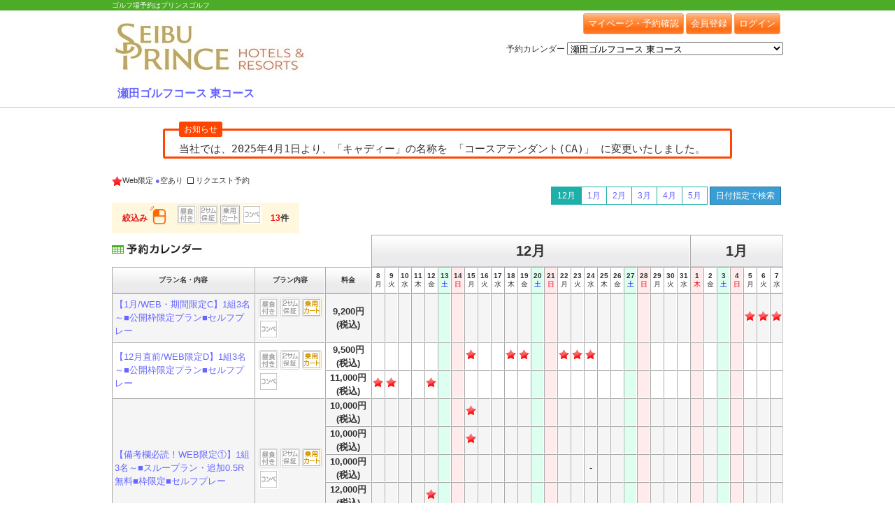

--- FILE ---
content_type: text/html
request_url: https://princegolfresort.jp/rsv_sys/prince/seta-east/mcalendar?
body_size: 97952
content:
<!DOCTYPE html>
<html lang="ja">
  <head>
    
    <meta http-equiv="Content-Type" content="text/html; charset=utf-8" />    <title>オンライン予約｜瀬田ゴルフコース 東コース│プリンスゴルフリゾート WEB</title>

          <link href="/rsv_sys/img/pfavicon.ico" type="image/x-icon" rel="icon">
      <link href="/rsv_sys/img/pfavicon.ico" rel="shortcut icon">
    
    
    

    <link rel="stylesheet" type="text/css" href="/rsv_sys/css/common.css?v=18" />
    <link rel="stylesheet" type="text/css" href="/rsv_sys/css/green.css" />
    <link rel="stylesheet" href="/rsv_sys/js/vendor/jquery-ui.css"  type="text/css"/>
            <script src="/rsv_sys/js/vendor/jquery-1.5.min.js"></script>
    <script src="/rsv_sys/js/vendor/jquery-ui-1.8.min.js"></script>

    <script src="/rsv_sys/js/jquery.ba-hashchange.min.js"></script>
    <script src="/rsv_sys/js/jquery.scrollTo-1.4.2-min.js"></script>
    <script src="/rsv_sys/js/common.js?v=3"></script>
    <script src="/rsv_sys/js/validator.js?v=2"></script>
    <script src="/rsv_sys/js/jquery.ui.datepicker-ja.js"></script>
    <script type="text/javascript" src="/rsv_sys/js/mcalendar.js?v=4"></script>    
         <meta property="og:image" content="https://www3.golfyoyaku.jp/rsv_sys/image_files/content/126" />
    <meta property="twitter:image" content="https://www3.golfyoyaku.jp/rsv_sys/image_files/content/126" />
    
    
          <script src="//assets.adobedtm.com/db19aef962f6cf21aa61efda5e55a418d7613c67/satelliteLib-9954c899989b16c99bd6e82bffe178382f3997e2.js"></script>
        <!-- Google tag (gtag.js) -->
<script async src="https://www.googletagmanager.com/gtag/js?id=G-1EN6H4RMTE"></script>
<script>
  window.dataLayer = window.dataLayer || [];
  function gtag(){dataLayer.push(arguments);}
  gtag('js', new Date());

  gtag('config', 'G-1EN6H4RMTE');
</script>

  </head>


  <body class="body_prince">

  
  <!-- ClickTale Top part -->
  <script type="text/javascript">
  var WRInitTime=(new Date()).getTime();
  </script>
  <!-- ClickTale end of Top part -->
  <script>
  if (typeof document.body.style.maxHeight == "undefined") {
  window.onload=function(){
  var TDs=document.getElementsByTagName('td');
  var len=TDs.length;
  for(var i=0;i<len;i++){
  if(TDs[i].innerHTML==""){
  TDs[i].innerHTML="&nbsp;";
  }
  }
  }
  };
  </script>
  <a name="top" id="top"></a>

  <script>
var open3 = {
    numMonthLinks: 6,
    urlReserveDate: "/rsv_sys/prince/seta-east/mcalendar/index/start:{month}/target_date:{date}/embed:1/rcid:{rcid}"
}
window.paceOptions = {
  minTime: 500,
  restartOnRequestAfter: false,
  document: false
};

function isIE() {
  var myNav = navigator.userAgent.toLowerCase();
  return (myNav.indexOf('msie') != -1) ? parseInt(myNav.split('msie')[1]) : false;
}
</script>
<script src="/rsv_sys/js/vendor/pace.min.js"></script>
<script src="/rsv_sys/js/plain_calendar.js?v=4"></script>
<script src="/rsv_sys/js/date.format.js"></script>
<script src="/rsv_sys/js/vendor/japanese-holidays.min.js?v=2"></script>
<script src="/rsv_sys/js/plans.js?v=7"></script>
<link rel="stylesheet" type="text/css" href="/rsv_sys/css/reserve.css?param=31064318769352bb75163b" />
<link rel="stylesheet" type="text/css" href="/rsv_sys/css/mcalendar.css?param=73618094169352bb7516c4" />

<style>
  .calendar td.plan_tit img {
      max-width: 90%;
      max-width: calc(100% - 4px);
  }
  
  .target_date {
    font-weight: bold;
    font-size: 17px;
    background-color: #FFC069 !important;
  }
  
      .calendar td.web_price {
        width: 64px;
        min-width: 64px;
    }
    table.calendar { width: 100%; }
  .ui-datepicker {
    width:11em;
  }
  .ui-datepicker td span, .ui-datepicker td a {
    text-align: center;
    font-size: 9px;
  }
  .ui-datepicker-week-end .ui-state-default {
    background-image: none;
    background-color: #b4ebfa;
  }
  .ui-datepicker select.ui-datepicker-year, .ui-datepicker select.ui-datepicker-month {
    width: auto;
  }
  .ui-datepicker select.ui-datepicker-month {
    margin-left: 1em;
  }
  #dialog iframe { border: none; overflow: hidden; }
    .reservationCalendar a img {
        vertical-align: baseline;
    }
  .month_em {
    font-size: 20px !important;
  }
</style>

<script>
  function showWebPrice(){
    var elems = document.getElementsByName("web_price_number");
    for (i = 0;i < elems.length; i++){
      elems[i].style.color = "#FF0000";
    }
  }
</script>

<div id="container">
	<div id="head">
		<div id="head_text"><span>ゴルフ場予約はプリンスゴルフ</span></div>
		<div id="head_inner">
      <h1>
        <a href="http://www.princehotels.co.jp/golf/index.html">
          <img src="/rsv_sys/img/image_files_prince/126.jpeg">
        </a>
			</h1>

      
			<div id="head_menu">
                  <button class="open_button"
            data-url="/rsv_sys/prince/user/">
            マイページ・予約確認
          </button>

          
          <button class="open_button"
            data-url="/rsv_sys/prince/user/login" >
            会員登録          </button>

          <button class="open_button"
            data-url="/rsv_sys/prince/seta-east/mcalendar/login/">
            ログイン
          </button>

          
        			</div>


      
        <div id="head_group">
          
          予約カレンダー
            <select id="groupGolfCourse">
          <option value="">ゴルフ場を選択</option><option value="/rsv_sys/prince/kuni/calendar/">久邇カントリークラブ</option><option value="/rsv_sys/prince/musashigaoka/calendar/">武蔵丘ゴルフコース</option><option value="/rsv_sys/prince/shinmusashi/calendar/">新武蔵丘ゴルフコース</option><option value="/rsv_sys/prince/seibu-en/calendar/">西武園ゴルフ場</option><option value="/rsv_sys/prince/ohara/calendar/">大原・御宿ゴルフコース</option><option value="/rsv_sys/prince/daihakone/calendar/">大箱根カントリークラブ</option><option value="/rsv_sys/prince/yunohana/calendar/">箱根湯の花ゴルフ場</option><option value="/rsv_sys/prince/hakone-en/calendar/">箱根園ゴルフ場</option><option value="/rsv_sys/prince/oiso/calendar/">大磯ゴルフコース</option><option value="/rsv_sys/prince/nishiatami/calendar/">西熱海ゴルフコース</option><option value="/rsv_sys/prince/kawana-fuji/calendar/">川奈ホテルゴルフコース 富士コース</option><option value="/rsv_sys/prince/kawana-oshima/calendar/">川奈ホテルゴルフコース 大島コース</option><option value="/rsv_sys/prince/karu-ph/calendar/">軽井沢プリンスホテルゴルフコース</option><option value="/rsv_sys/prince/seizan/calendar/">晴山ゴルフ場</option><option value="/rsv_sys/prince/karu72-east/calendar/">軽井沢72ゴルフ・東コース（入山・押立）</option><option value="/rsv_sys/prince/karu72-west/calendar/">軽井沢72ゴルフ・西コース（ゴールド・ブルー）</option><option value="/rsv_sys/prince/karu72-south/calendar/">軽井沢72ゴルフ・南コース</option><option value="/rsv_sys/prince/karu72-north/calendar/">軽井沢72ゴルフ・北コース</option><option value="/rsv_sys/prince/asama/calendar/">軽井沢浅間ゴルフコース</option><option value="/rsv_sys/prince/magoe/calendar/">馬越ゴルフコース</option><option value="/rsv_sys/prince/tsumagoi/calendar/">嬬恋高原ゴルフ場</option><option value="/rsv_sys/prince/shizukuishi/calendar/">雫石ゴルフ場</option><option value="/rsv_sys/prince/numakunai/calendar/">岩手沼宮内カントリークラブ</option><option value="/rsv_sys/prince/onuma-cc/calendar/">北海道カントリークラブ 大沼コース</option><option value="/rsv_sys/prince/furano/calendar/">富良野ゴルフコース</option><option value="/rsv_sys/prince/kamishihoro/calendar/">上士幌ゴルフ場</option><option value="/rsv_sys/prince/memanbetsu/calendar/">女満別ゴルフコース</option><option value="/rsv_sys/prince/seta-east/calendar/" selected="selected">瀬田ゴルフコース 東コース</option><option value="/rsv_sys/prince/seta-west/calendar/">瀬田ゴルフコース 西コース</option><option value="/rsv_sys/prince/seta-north/calendar/">瀬田ゴルフコース 北コース</option><option value="/rsv_sys/prince/ryuo/calendar/">竜王ゴルフコース</option><option value="/rsv_sys/prince/kushima/calendar/">日南串間ゴルフコース</option><option value="/rsv_sys/prince/prince-c/calendar/">北海道カントリークラブ プリンスコース</option>      </select>
      <input type="hidden" value="27"/>
    
        </div>

        <style>
        .course-links strong {
            font-size: 135%;
        }
        .course-links a {
            margin: 0 8px;
            text-decoration: none;
        }
        </style>

                  <div class="course-links">
            <a href="http://www.princehotels.co.jp/golf/seta/index.html">
              <strong>
                瀬田ゴルフコース 東コース              </strong>
            </a>
          </div>
                    
      
      
		</div>
	</div>
</div>

<div class="oshirase" style="
    margin: 0 auto;
    text-align: left;
    width: 960px;
">
  <div class="frame frame-red">
    <div class="frame-title caution2">
      お知らせ
    </div>
    <pre style="font-size: 15px;">当社では、2025年4月1日より、「キャディー」の名称を 「コースアテンダント(CA)」 に変更いたしました。</pre>
  </div>
</div>

<script type="text/javascript">
	$(function () {
		$("#mailmag").click(function() {
						alert('ログインまたはユーザ登録をしてください。');
					});

		$("#add_gc").click(function() {
						alert('ログインまたはユーザ登録をしてください。');
					});
        /*
        calendarHover(".multi_calendar .even");
        calendarHover(".multi_calendar .odd");
        */
	});
    $(function() {
        var lastBorder = function(target) {
            var titles =  $(target);
            if (titles.length) {
                titles[titles.length - 1].style.borderBottom = "solid 1px #aaa";
            }
        };
        lastBorder('.plan_tit');
        lastBorder('.plan_img');
        var title_init = $(".calendar td.plan_tit").width();
        var fixHeader = function() {
            // always show header while scrolling by fixing its position
            var scr_count = $(document).scrollTop();
            var obj_start = $('.calendar tbody').offset().top;
            var obj_stop = $('.moveHeaderEnd').offset().top;
            var target= $('.calendar thead');
            if(scr_count > obj_start && obj_stop > scr_count){
                target.addClass('moveHeader');
                target.css({
                    'top': scr_count-obj_start
                });
                $(".calendar th.plan_name_colmn").width(title_init);
                $(".calendar th.plan_detail").width($(".calendar td.plan_img").width());
                $(".calendar th.web_price").width($(".calendar td.web_price").width());
                $(".calendar th.price").width($(".calendar td.price").width());
            }else{
                target.removeClass('moveHeader');
            }
        };
    
        $(window).scroll(fixHeader);
    });

    $(function() {
        var baseUrl = "/rsv_sys/prince/seta-east/mcalendar/plan_detail/plan";

        window.showPlanDetail = function(e) {
            var url = baseUrl + ':' + $(this).attr('data-id');
            $("#dialog").html('<iframe width=800 height=400 border=0">送信中...</iframe>');
            $("#dialog").find('iframe').attr('src', url);
            $("#dialog").dialog({
                width: 830,
                height: 520,
                buttons: [{
                    text: "閉じる",
                    click: function() {
                        $("#dialog").dialog("close");
                    }
                }]
            });
            return false;
        }
        $('a[data-id]').click(window.showPlanDetail);

    });

  // 複数ラウンドを現在やっていないのでコメントアウト
  // $.ajax({
  //   url: "/rsv_sys/prince/seta-east/mcalendar/getRoundsData/mode:allow_nothing",
  // }).success(function(data) {
  //   $("#cart_body").html(data);
  // }).error(function(data) {
  // });

</script>


<div class="tooltip_waku" id="waku_detail_id" style="display: none;">
</div>



<div id="dialog" title="プラン詳細" style="display: none">
</div>

<div id="body">
	<div id="calendar_banner_area">
				
																		    </div>


    
	<!-- 画面表示時の初期値 -->
	<input type="hidden" id="captionLinePrintedEach" value="5"/>
	<input type="hidden" id="filter" value="" />
	
    
    
    
    
    <style>
@import url("/rsv_sys/css/renew.css?v=10");
</style>
<!--[if IE]>
<style>
.balloon1 {
    top: 55px;
}
</style>
<![endif]-->



<div class="cal_heading">
    <div class="mark_desc">
        <span><img src="/images/reserve/status_web.gif" alt="" />Web限定</span>
        <span class="empty">
            <span style="color: #6666ff">●</span>空あり
        </span>
        <span><img src="/images/reserve/status_req.gif" alt="" />リクエスト予約</span>
    </div>

        
    <a href="/rsv_sys/prince/seta-east/mcalendar/index/start:202512" class="switch_month current_month">12月</a><a href="/rsv_sys/prince/seta-east/mcalendar/index/start:202601" class="switch_month ">1月</a><a href="/rsv_sys/prince/seta-east/mcalendar/index/start:202602" class="switch_month ">2月</a><a href="/rsv_sys/prince/seta-east/mcalendar/index/start:202603" class="switch_month ">3月</a><a href="/rsv_sys/prince/seta-east/mcalendar/index/start:202604" class="switch_month ">4月</a><a href="/rsv_sys/prince/seta-east/mcalendar/index/start:202605" class="switch_month ">5月</a>        <a class="show_date_picker switch_month animate">
        日付指定で検索
        </a>
        <div style="height: 37px; display:inline-block"></div>
</div>

<table id="pick-mode" style="display: none">
    <tr>
        <td width="30%" style="vertical-align: top">
            <div id="calendar-nav"></div>
        </td>
        <td width="70%" style="vertical-align: top">
            <table id="plans-by-day" >
            </table>

            <p id="pick-helptext" align=center>
                <img src="/rsv_sys/img/lightbulb.png" style="width: 200px; margin: 0 auto;" />
                左側のカレンダーから<strong>日付をクリック</strong>すると、<br />
                選択した日の予約可能な<strong>プランが一覧表示</strong>されます。
            </p>
        </td>
    </tr>
</table>
<script>
(function() {
    var newHeight = $('#head_inner').height() - 35;
    if ( newHeight < 50) return;
})();
</script>

    
    
	
    
    
                    <span class="mcal_filter" style="background-color: rgb(255, 248, 222); padding: 15px; ">
              <span class="mcal_title" style="color: #e61717; margin-right: 10px;font-weight: bold; margin-right: 13px;">
                絞込み
                <img src="/rsv_sys/img/clk.png" style="width: 23px;">
              </span>
                              <img src="/images/reserve/calendar_ic_01_off.gif" class="tr_plan_icons" id="tr01" alt="昼食付き"      onclick="tr_plan_icon(this);">
                                            <img src="/images/reserve/calendar_ic_02_off.gif" class="tr_plan_icons" id="tr02" alt="2サム保証あり" onclick="tr_plan_icon(this);">
                                                          <img src="/images/reserve/calendar_ic_04_off.gif" class="tr_plan_icons" id="tr04" alt="乗用カート"    onclick="tr_plan_icon(this);">
                                                          <img src="/images/reserve/calendar_ic_06_off.gif" class="tr_plan_icons" id="tr06" alt="コンペ"        onclick="tr_plan_icon(this);">	
                            <span style="margin-left: 10px; font-weight: bold;">
                <span id="plan_su" style="color: red;">?</span>件
              </span>
            </span>
        
                        
		<table class="calendar reservationCalendar multi_calendar" style="margin-top: 15px;" >
			                <thead>
                <tr>
                    <th colspan="3" class="table_title">
                        <h3><img src="/images/reserve/calendar_title.gif" alt="予約カレンダー" /></h3>
                                            </th>
                    <th colspan="24" class="celltitle month_em">
                        12月                    </th>
                        <th colspan="7" class="celltitle month_em">1月</th>                </tr>
                <tr><th class="celltitle plan_name_colmn">プラン名・内容</th>
<th class="celltitle plan_detail">プラン内容</th>
<th class="celltitle web_price">料金
</th>

<th class="mon" title="">8<span>月</span></th><th class="tue" title="">9<span>火</span></th><th class="wed" title="">10<span>水</span></th><th class="thu" title="">11<span>木</span></th><th class="fri" title="">12<span>金</span></th><th class="sat" title="">13<span>土</span></th><th class="sun" title="">14<span>日</span></th><th class="mon" title="">15<span>月</span></th><th class="tue" title="">16<span>火</span></th><th class="wed" title="">17<span>水</span></th><th class="thu" title="">18<span>木</span></th><th class="fri" title="">19<span>金</span></th><th class="sat" title="">20<span>土</span></th><th class="sun" title="">21<span>日</span></th><th class="mon" title="">22<span>月</span></th><th class="tue" title="">23<span>火</span></th><th class="wed" title="">24<span>水</span></th><th class="thu" title="">25<span>木</span></th><th class="fri" title="">26<span>金</span></th><th class="sat" title="">27<span>土</span></th><th class="sun" title="">28<span>日</span></th><th class="mon" title="">29<span>月</span></th><th class="tue" title="">30<span>火</span></th><th class="wed" title="">31<span>水</span></th><th class="thu holiday" title="元旦">1<span>木</span></th><th class="fri" title="">2<span>金</span></th><th class="sat" title="">3<span>土</span></th><th class="sun" title="">4<span>日</span></th><th class="mon" title="">5<span>月</span></th><th class="tue" title="">6<span>火</span></th><th class="wed" title="">7<span>水</span></th></tr>
                </thead>
                        <tbody>

            
							<tr class="tr_plans even plan plan_weekday plan_self tr_lunch_pack_flag_no  tr_tr_same_party_ng_flag_no  tr_play_style_class_no  tr_cart_class  tr_hotel_pack_flag_no   tr_competition_plan_flag_no  " >
														<td class="plan_tit" rowspan='1'>
						<a href="#"  data-id="16141">
							【1月/WEB・期間限定C】1組3名～■公開枠限定プラン■セルフプレー						</a>
						<br />
																													</td>
					<td class="plan_img" rowspan='1'>
						<img src="/images/reserve/calendar_ic_01_off.gif" alt="昼食なし" title="昼食なし" /><img src="/images/reserve/calendar_ic_02_off.gif" alt="2サム保証なし" title="2サム保証なし" /><img src="/images/reserve/calendar_ic_04.gif" alt="乗用カート" /><img src="/images/reserve/calendar_ic_06_off.gif" alt="" title=""/>					</td>
									
                    <td class="web_price plan_weekday">
                        													9,200円<br>(税込)											</td>
										<td class="mon no_waku" title=""></td><td class="tue no_waku" title=""></td><td class="wed no_waku" title=""></td><td class="thu no_waku" title=""></td><td class="fri no_waku" title=""></td><td class="sat no_waku" title=""></td><td class="sun no_waku" title=""></td><td class="mon no_waku" title=""></td><td class="tue no_waku" title=""></td><td class="wed no_waku" title=""></td><td class="thu no_waku" title=""></td><td class="fri no_waku" title=""></td><td class="sat no_waku" title=""></td><td class="sun no_waku" title=""></td><td class="mon no_waku" title=""></td><td class="tue no_waku" title=""></td><td class="wed no_waku" title=""></td><td class="thu no_waku" title=""></td><td class="fri no_waku" title=""></td><td class="sat no_waku" title=""></td><td class="sun no_waku" title=""></td><td class="mon no_waku" title=""></td><td class="tue no_waku" title=""></td><td class="wed no_waku" title=""></td><td class="thu holiday no_waku" title=""></td><td class="fri no_waku" title=""></td><td class="sat no_waku" title=""></td><td class="sun no_waku" title=""></td><td class="mon" title=""><a href="/rsv_sys/prince/seta-east/mreservation/index/date:20260105/plan:16141/setid:33463/pid:925024" class="waku_detail"><img alt="" src="/images/reserve/calendar_ic_web.png"></a></td><td class="tue" title=""><a href="/rsv_sys/prince/seta-east/mreservation/index/date:20260106/plan:16141/setid:33463/pid:925024" class="waku_detail"><img alt="" src="/images/reserve/calendar_ic_web.png"></a></td><td class="wed" title=""><a href="/rsv_sys/prince/seta-east/mreservation/index/date:20260107/plan:16141/setid:33463/pid:925024" class="waku_detail"><img alt="" src="/images/reserve/calendar_ic_web.png"></a></td>				</tr>
							<tr class="tr_plans odd plan plan_weekday plan_self tr_lunch_pack_flag_no  tr_tr_same_party_ng_flag_no  tr_play_style_class_no  tr_cart_class  tr_hotel_pack_flag_no   tr_competition_plan_flag_no  " >
														<td class="plan_tit" rowspan='2'>
						<a href="#"  data-id="16119">
							【12月直前/WEB限定D】1組3名～■公開枠限定プラン■セルフプレー						</a>
						<br />
																													</td>
					<td class="plan_img" rowspan='2'>
						<img src="/images/reserve/calendar_ic_01_off.gif" alt="昼食なし" title="昼食なし" /><img src="/images/reserve/calendar_ic_02_off.gif" alt="2サム保証なし" title="2サム保証なし" /><img src="/images/reserve/calendar_ic_04.gif" alt="乗用カート" /><img src="/images/reserve/calendar_ic_06_off.gif" alt="" title=""/>					</td>
									
                    <td class="web_price plan_weekday">
                        													9,500円<br>(税込)											</td>
										<td class="mon no_waku" title=""></td><td class="tue no_waku" title=""></td><td class="wed no_waku" title=""></td><td class="thu no_waku" title=""></td><td class="fri no_waku" title=""></td><td class="sat no_waku" title=""></td><td class="sun no_waku" title=""></td><td class="mon" title=""><a href="/rsv_sys/prince/seta-east/mreservation/index/date:20251215/plan:16119/setid:33426/pid:924981" class="waku_detail"><img alt="" src="/images/reserve/calendar_ic_web.png"></a></td><td class="tue no_waku" title=""></td><td class="wed no_waku" title=""></td><td class="thu" title=""><a href="/rsv_sys/prince/seta-east/mreservation/index/date:20251218/plan:16119/setid:33426/pid:924981" class="waku_detail"><img alt="" src="/images/reserve/calendar_ic_web.png"></a></td><td class="fri" title=""><a href="/rsv_sys/prince/seta-east/mreservation/index/date:20251219/plan:16119/setid:33426/pid:924981" class="waku_detail"><img alt="" src="/images/reserve/calendar_ic_web.png"></a></td><td class="sat no_waku" title=""></td><td class="sun no_waku" title=""></td><td class="mon" title=""><a href="/rsv_sys/prince/seta-east/mreservation/index/date:20251222/plan:16119/setid:33426/pid:924981" class="waku_detail"><img alt="" src="/images/reserve/calendar_ic_web.png"></a></td><td class="tue" title=""><a href="/rsv_sys/prince/seta-east/mreservation/index/date:20251223/plan:16119/setid:33426/pid:924981" class="waku_detail"><img alt="" src="/images/reserve/calendar_ic_web.png"></a></td><td class="wed" title=""><a href="/rsv_sys/prince/seta-east/mreservation/index/date:20251224/plan:16119/setid:33426/pid:924981" class="waku_detail"><img alt="" src="/images/reserve/calendar_ic_web.png"></a></td><td class="thu no_waku" title=""></td><td class="fri no_waku" title=""></td><td class="sat no_waku" title=""></td><td class="sun no_waku" title=""></td><td class="mon no_waku" title=""></td><td class="tue no_waku" title=""></td><td class="wed no_waku" title=""></td><td class="thu holiday no_waku" title=""></td><td class="fri no_waku" title=""></td><td class="sat no_waku" title=""></td><td class="sun no_waku" title=""></td><td class="mon no_waku" title=""></td><td class="tue no_waku" title=""></td><td class="wed no_waku" title=""></td>				</tr>
							<tr class="tr_plans odd plan plan_weekday plan_self tr_lunch_pack_flag_no  tr_tr_same_party_ng_flag_no  tr_play_style_class_no  tr_cart_class  tr_hotel_pack_flag_no   tr_competition_plan_flag_no  " >
									
                    <td class="web_price plan_weekday">
                        													11,000円<br>(税込)											</td>
										<td class="mon" title=""><a href="/rsv_sys/prince/seta-east/mreservation/index/date:20251208/plan:16119/setid:33425/pid:924981" class="waku_detail"><img alt="" src="/images/reserve/calendar_ic_web.png"></a></td><td class="tue" title=""><a href="/rsv_sys/prince/seta-east/mreservation/index/date:20251209/plan:16119/setid:33425/pid:924981" class="waku_detail"><img alt="" src="/images/reserve/calendar_ic_web.png"></a></td><td class="wed no_waku" title=""></td><td class="thu no_waku" title=""></td><td class="fri" title=""><a href="/rsv_sys/prince/seta-east/mreservation/index/date:20251212/plan:16119/setid:33425/pid:924981" class="waku_detail"><img alt="" src="/images/reserve/calendar_ic_web.png"></a></td><td class="sat no_waku" title=""></td><td class="sun no_waku" title=""></td><td class="mon no_waku" title=""></td><td class="tue no_waku" title=""></td><td class="wed no_waku" title=""></td><td class="thu no_waku" title=""></td><td class="fri no_waku" title=""></td><td class="sat no_waku" title=""></td><td class="sun no_waku" title=""></td><td class="mon no_waku" title=""></td><td class="tue no_waku" title=""></td><td class="wed no_waku" title=""></td><td class="thu no_waku" title=""></td><td class="fri no_waku" title=""></td><td class="sat no_waku" title=""></td><td class="sun no_waku" title=""></td><td class="mon no_waku" title=""></td><td class="tue no_waku" title=""></td><td class="wed no_waku" title=""></td><td class="thu holiday no_waku" title=""></td><td class="fri no_waku" title=""></td><td class="sat no_waku" title=""></td><td class="sun no_waku" title=""></td><td class="mon no_waku" title=""></td><td class="tue no_waku" title=""></td><td class="wed no_waku" title=""></td>				</tr>
							<tr class="tr_plans even plan plan_weekday plan_self tr_lunch_pack_flag_no  tr_tr_same_party_ng_flag_no  tr_play_style_class_no  tr_cart_class  tr_hotel_pack_flag_no   tr_competition_plan_flag_no  " >
														<td class="plan_tit" rowspan='5'>
						<a href="#"  data-id="16016">
							【備考欄必読！WEB限定①】1組3名～■スループラン・追加0.5R無料■枠限定■セルフプレー						</a>
						<br />
																													</td>
					<td class="plan_img" rowspan='5'>
						<img src="/images/reserve/calendar_ic_01_off.gif" alt="昼食なし" title="昼食なし" /><img src="/images/reserve/calendar_ic_02_off.gif" alt="2サム保証なし" title="2サム保証なし" /><img src="/images/reserve/calendar_ic_04.gif" alt="乗用カート" /><img src="/images/reserve/calendar_ic_06_off.gif" alt="" title=""/>					</td>
									
                    <td class="web_price plan_weekday">
                        													10,000円<br>(税込)											</td>
										<td class="mon no_waku" title=""></td><td class="tue no_waku" title=""></td><td class="wed no_waku" title=""></td><td class="thu no_waku" title=""></td><td class="fri no_waku" title=""></td><td class="sat no_waku" title=""></td><td class="sun no_waku" title=""></td><td class="mon" title=""><a href="/rsv_sys/prince/seta-east/mreservation/index/date:20251215/plan:16016/setid:33126/pid:922053" class="waku_detail"><img alt="" src="/images/reserve/calendar_ic_web.png"></a></td><td class="tue no_waku" title=""></td><td class="wed no_waku" title=""></td><td class="thu no_waku" title=""></td><td class="fri no_waku" title=""></td><td class="sat no_waku" title=""></td><td class="sun no_waku" title=""></td><td class="mon no_waku" title=""></td><td class="tue no_waku" title=""></td><td class="wed no_waku" title=""></td><td class="thu no_waku" title=""></td><td class="fri no_waku" title=""></td><td class="sat no_waku" title=""></td><td class="sun no_waku" title=""></td><td class="mon no_waku" title=""></td><td class="tue no_waku" title=""></td><td class="wed no_waku" title=""></td><td class="thu holiday no_waku" title=""></td><td class="fri no_waku" title=""></td><td class="sat no_waku" title=""></td><td class="sun no_waku" title=""></td><td class="mon no_waku" title=""></td><td class="tue no_waku" title=""></td><td class="wed no_waku" title=""></td>				</tr>
							<tr class="tr_plans even plan plan_weekday plan_self tr_lunch_pack_flag_no  tr_tr_same_party_ng_flag_no  tr_play_style_class_no  tr_cart_class  tr_hotel_pack_flag_no   tr_competition_plan_flag_no  " >
									
                    <td class="web_price plan_weekday">
                        													10,000円<br>(税込)											</td>
										<td class="mon no_waku" title=""></td><td class="tue no_waku" title=""></td><td class="wed no_waku" title=""></td><td class="thu no_waku" title=""></td><td class="fri no_waku" title=""></td><td class="sat no_waku" title=""></td><td class="sun no_waku" title=""></td><td class="mon" title=""><a href="/rsv_sys/prince/seta-east/mreservation/index/date:20251215/plan:16016/setid:33125/pid:922053" class="waku_detail"><img alt="" src="/images/reserve/calendar_ic_web.png"></a></td><td class="tue no_waku" title=""></td><td class="wed no_waku" title=""></td><td class="thu no_waku" title=""></td><td class="fri no_waku" title=""></td><td class="sat no_waku" title=""></td><td class="sun no_waku" title=""></td><td class="mon no_waku" title=""></td><td class="tue no_waku" title=""></td><td class="wed no_waku" title=""></td><td class="thu no_waku" title=""></td><td class="fri no_waku" title=""></td><td class="sat no_waku" title=""></td><td class="sun no_waku" title=""></td><td class="mon no_waku" title=""></td><td class="tue no_waku" title=""></td><td class="wed no_waku" title=""></td><td class="thu holiday no_waku" title=""></td><td class="fri no_waku" title=""></td><td class="sat no_waku" title=""></td><td class="sun no_waku" title=""></td><td class="mon no_waku" title=""></td><td class="tue no_waku" title=""></td><td class="wed no_waku" title=""></td>				</tr>
							<tr class="tr_plans even plan plan_weekday plan_self tr_lunch_pack_flag_no  tr_tr_same_party_ng_flag_no  tr_play_style_class_no  tr_cart_class  tr_hotel_pack_flag_no   tr_competition_plan_flag_no  " >
									
                    <td class="web_price plan_weekday">
                        													10,000円<br>(税込)											</td>
										<td class="mon no_waku" title=""></td><td class="tue no_waku" title=""></td><td class="wed no_waku" title=""></td><td class="thu no_waku" title=""></td><td class="fri no_waku" title=""></td><td class="sat no_waku" title=""></td><td class="sun no_waku" title=""></td><td class="mon no_waku" title=""></td><td class="tue no_waku" title=""></td><td class="wed no_waku" title=""></td><td class="thu no_waku" title=""></td><td class="fri no_waku" title=""></td><td class="sat no_waku" title=""></td><td class="sun no_waku" title=""></td><td class="mon no_waku" title=""></td><td class="tue no_waku" title=""></td><td class="wed" title="キャンセル待ちです">-</td><td class="thu no_waku" title=""></td><td class="fri no_waku" title=""></td><td class="sat no_waku" title=""></td><td class="sun no_waku" title=""></td><td class="mon no_waku" title=""></td><td class="tue no_waku" title=""></td><td class="wed no_waku" title=""></td><td class="thu holiday no_waku" title=""></td><td class="fri no_waku" title=""></td><td class="sat no_waku" title=""></td><td class="sun no_waku" title=""></td><td class="mon no_waku" title=""></td><td class="tue no_waku" title=""></td><td class="wed no_waku" title=""></td>				</tr>
							<tr class="tr_plans even plan plan_weekday plan_self tr_lunch_pack_flag_no  tr_tr_same_party_ng_flag_no  tr_play_style_class_no  tr_cart_class  tr_hotel_pack_flag_no   tr_competition_plan_flag_no  " >
									
                    <td class="web_price plan_weekday">
                        													12,000円<br>(税込)											</td>
										<td class="mon no_waku" title=""></td><td class="tue no_waku" title=""></td><td class="wed no_waku" title=""></td><td class="thu no_waku" title=""></td><td class="fri" title=""><a href="/rsv_sys/prince/seta-east/mreservation/index/date:20251212/plan:16016/setid:33124/pid:922053" class="waku_detail"><img alt="" src="/images/reserve/calendar_ic_web.png"></a></td><td class="sat no_waku" title=""></td><td class="sun no_waku" title=""></td><td class="mon no_waku" title=""></td><td class="tue no_waku" title=""></td><td class="wed no_waku" title=""></td><td class="thu no_waku" title=""></td><td class="fri no_waku" title=""></td><td class="sat no_waku" title=""></td><td class="sun no_waku" title=""></td><td class="mon no_waku" title=""></td><td class="tue no_waku" title=""></td><td class="wed no_waku" title=""></td><td class="thu no_waku" title=""></td><td class="fri no_waku" title=""></td><td class="sat no_waku" title=""></td><td class="sun no_waku" title=""></td><td class="mon no_waku" title=""></td><td class="tue no_waku" title=""></td><td class="wed no_waku" title=""></td><td class="thu holiday no_waku" title=""></td><td class="fri no_waku" title=""></td><td class="sat no_waku" title=""></td><td class="sun no_waku" title=""></td><td class="mon no_waku" title=""></td><td class="tue no_waku" title=""></td><td class="wed no_waku" title=""></td>				</tr>
							<tr class="tr_plans even plan plan_self tr_lunch_pack_flag_no  tr_tr_same_party_ng_flag_no  tr_play_style_class_no  tr_cart_class  tr_hotel_pack_flag_no   tr_competition_plan_flag_no  " >
									
                    <td class="web_price plan_weekend">
                        													15,500円<br>(税込)											</td>
										<td class="mon no_waku" title=""></td><td class="tue no_waku" title=""></td><td class="wed no_waku" title=""></td><td class="thu no_waku" title=""></td><td class="fri no_waku" title=""></td><td class="sat no_waku" title=""></td><td class="sun no_waku" title=""></td><td class="mon no_waku" title=""></td><td class="tue no_waku" title=""></td><td class="wed no_waku" title=""></td><td class="thu no_waku" title=""></td><td class="fri no_waku" title=""></td><td class="sat no_waku" title=""></td><td class="sun no_waku" title=""></td><td class="mon no_waku" title=""></td><td class="tue no_waku" title=""></td><td class="wed no_waku" title=""></td><td class="thu no_waku" title=""></td><td class="fri no_waku" title=""></td><td class="sat" title=""><a href="/rsv_sys/prince/seta-east/mreservation/index/date:20251227/plan:16016/setid:33128/pid:922053" class="waku_detail"><img alt="" src="/images/reserve/calendar_ic_web.png"></a></td><td class="sun no_waku" title=""></td><td class="mon no_waku" title=""></td><td class="tue no_waku" title=""></td><td class="wed no_waku" title=""></td><td class="thu holiday no_waku" title=""></td><td class="fri no_waku" title=""></td><td class="sat no_waku" title=""></td><td class="sun no_waku" title=""></td><td class="mon no_waku" title=""></td><td class="tue no_waku" title=""></td><td class="wed no_waku" title=""></td>				</tr>
							<tr class="tr_plans odd plan plan_weekday plan_self tr_lunch_pack_flag_no  tr_tr_same_party_ng_flag_no  tr_play_style_class_no  tr_cart_class  tr_hotel_pack_flag_no   tr_competition_plan_flag_no  " >
														<td class="plan_tit" rowspan='2'>
						<a href="#"  data-id="11978">
							SEIBU PRINCE CLUB会員限定プラン②セルフ・GPSナビ付き乗用カート						</a>
						<br />
																													</td>
					<td class="plan_img" rowspan='2'>
						<img src="/images/reserve/calendar_ic_01_off.gif" alt="昼食なし" title="昼食なし" /><img src="/images/reserve/calendar_ic_02_off.gif" alt="2サム保証なし" title="2サム保証なし" /><img src="/images/reserve/calendar_ic_04.gif" alt="乗用カート" /><img src="/images/reserve/calendar_ic_06_off.gif" alt="" title=""/>					</td>
									
                    <td class="web_price plan_weekday">
                        													11,000円<br>(税込)											</td>
										<td class="mon no_waku" title=""></td><td class="tue no_waku" title=""></td><td class="wed no_waku" title=""></td><td class="thu no_waku" title=""></td><td class="fri no_waku" title=""></td><td class="sat no_waku" title=""></td><td class="sun no_waku" title=""></td><td class="mon no_waku" title=""></td><td class="tue no_waku" title=""></td><td class="wed no_waku" title=""></td><td class="thu no_waku" title=""></td><td class="fri no_waku" title=""></td><td class="sat no_waku" title=""></td><td class="sun no_waku" title=""></td><td class="mon no_waku" title=""></td><td class="tue no_waku" title=""></td><td class="wed no_waku" title=""></td><td class="thu no_waku" title=""></td><td class="fri no_waku" title=""></td><td class="sat no_waku" title=""></td><td class="sun no_waku" title=""></td><td class="mon no_waku" title=""></td><td class="tue no_waku" title=""></td><td class="wed no_waku" title=""></td><td class="thu holiday no_waku" title=""></td><td class="fri no_waku" title=""></td><td class="sat no_waku" title=""></td><td class="sun no_waku" title=""></td><td class="mon no_waku" title=""></td><td class="tue no_waku" title=""></td><td class="wed" title=""><a href="/rsv_sys/prince/seta-east/mreservation/index/date:20260107/plan:11978/setid:28449/pid:876318" class="waku_detail"><img alt="" src="/images/reserve/calendar_ic_web.png"></a></td>				</tr>
							<tr class="tr_plans odd plan plan_weekday plan_self tr_lunch_pack_flag_no  tr_tr_same_party_ng_flag_no  tr_play_style_class_no  tr_cart_class  tr_hotel_pack_flag_no   tr_competition_plan_flag_no  " >
									
                    <td class="web_price plan_weekend plan_weekday">
                        													16,000円<br>(税込)											</td>
										<td class="mon no_waku" title=""></td><td class="tue no_waku" title=""></td><td class="wed no_waku" title=""></td><td class="thu no_waku" title=""></td><td class="fri no_waku" title=""></td><td class="sat no_waku" title=""></td><td class="sun no_waku" title=""></td><td class="mon no_waku" title=""></td><td class="tue no_waku" title=""></td><td class="wed no_waku" title=""></td><td class="thu no_waku" title=""></td><td class="fri no_waku" title=""></td><td class="sat no_waku" title=""></td><td class="sun no_waku" title=""></td><td class="mon no_waku" title=""></td><td class="tue no_waku" title=""></td><td class="wed no_waku" title=""></td><td class="thu no_waku" title=""></td><td class="fri no_waku" title=""></td><td class="sat no_waku" title=""></td><td class="sun no_waku" title=""></td><td class="mon no_waku" title=""></td><td class="tue no_waku" title=""></td><td class="wed" title=""><a href="/rsv_sys/prince/seta-east/mreservation/index/date:20251231/plan:11978/setid:28451/pid:876318" class="waku_detail"><img alt="" src="/images/reserve/calendar_ic_web.png"></a></td><td class="thu holiday no_waku" title=""></td><td class="fri" title=""><a href="/rsv_sys/prince/seta-east/mreservation/index/date:20260102/plan:11978/setid:28451/pid:876318" class="waku_detail"><img alt="" src="/images/reserve/calendar_ic_web.png"></a></td><td class="sat no_waku" title=""></td><td class="sun" title=""><a href="/rsv_sys/prince/seta-east/mreservation/index/date:20260104/plan:11978/setid:28451/pid:876318" class="waku_detail"><img alt="" src="/images/reserve/calendar_ic_web.png"></a></td><td class="mon no_waku" title=""></td><td class="tue no_waku" title=""></td><td class="wed no_waku" title=""></td>				</tr>
							<tr class="tr_plans even plan plan_weekday plan_self tr_lunch_pack_flag_no  tr_tr_same_party_ng_flag_no  tr_play_style_class_no  tr_cart_class  tr_hotel_pack_flag_no   tr_competition_plan_flag_no  " >
														<td class="plan_tit" rowspan='2'>
						<a href="#"  data-id="16012">
							【備考欄必読！WEB限定②】1組3名～■スループラン・追加0.5R無料■枠限定■セルフプレー						</a>
						<br />
																													</td>
					<td class="plan_img" rowspan='2'>
						<img src="/images/reserve/calendar_ic_01_off.gif" alt="昼食なし" title="昼食なし" /><img src="/images/reserve/calendar_ic_02_off.gif" alt="2サム保証なし" title="2サム保証なし" /><img src="/images/reserve/calendar_ic_04.gif" alt="乗用カート" /><img src="/images/reserve/calendar_ic_06_off.gif" alt="" title=""/>					</td>
									
                    <td class="web_price plan_weekday">
                        													11,000円<br>(税込)											</td>
										<td class="mon no_waku" title=""></td><td class="tue no_waku" title=""></td><td class="wed no_waku" title=""></td><td class="thu no_waku" title=""></td><td class="fri no_waku" title=""></td><td class="sat no_waku" title=""></td><td class="sun no_waku" title=""></td><td class="mon no_waku" title=""></td><td class="tue no_waku" title=""></td><td class="wed no_waku" title=""></td><td class="thu no_waku" title=""></td><td class="fri no_waku" title=""></td><td class="sat no_waku" title=""></td><td class="sun no_waku" title=""></td><td class="mon" title=""><a href="/rsv_sys/prince/seta-east/mreservation/index/date:20251222/plan:16012/setid:33117/pid:922044" class="waku_detail"><img alt="" src="/images/reserve/calendar_ic_web.png"></a></td><td class="tue no_waku" title=""></td><td class="wed no_waku" title=""></td><td class="thu no_waku" title=""></td><td class="fri" title=""><a href="/rsv_sys/prince/seta-east/mreservation/index/date:20251226/plan:16012/setid:33117/pid:922044" class="waku_detail"><img alt="" src="/images/reserve/calendar_ic_web.png"></a></td><td class="sat no_waku" title=""></td><td class="sun no_waku" title=""></td><td class="mon no_waku" title=""></td><td class="tue no_waku" title=""></td><td class="wed no_waku" title=""></td><td class="thu holiday no_waku" title=""></td><td class="fri no_waku" title=""></td><td class="sat no_waku" title=""></td><td class="sun no_waku" title=""></td><td class="mon no_waku" title=""></td><td class="tue no_waku" title=""></td><td class="wed no_waku" title=""></td>				</tr>
							<tr class="tr_plans even plan plan_weekday plan_self tr_lunch_pack_flag_no  tr_tr_same_party_ng_flag_no  tr_play_style_class_no  tr_cart_class  tr_hotel_pack_flag_no   tr_competition_plan_flag_no  " >
									
                    <td class="web_price plan_weekday">
                        													12,500円<br>(税込)											</td>
										<td class="mon no_waku" title=""></td><td class="tue" title=""><a href="/rsv_sys/prince/seta-east/mreservation/index/date:20251209/plan:16012/setid:33116/pid:922044" class="waku_detail"><img alt="" src="/images/reserve/calendar_ic_web.png"></a></td><td class="wed no_waku" title=""></td><td class="thu no_waku" title=""></td><td class="fri no_waku" title=""></td><td class="sat no_waku" title=""></td><td class="sun no_waku" title=""></td><td class="mon no_waku" title=""></td><td class="tue no_waku" title=""></td><td class="wed no_waku" title=""></td><td class="thu no_waku" title=""></td><td class="fri no_waku" title=""></td><td class="sat no_waku" title=""></td><td class="sun no_waku" title=""></td><td class="mon no_waku" title=""></td><td class="tue no_waku" title=""></td><td class="wed no_waku" title=""></td><td class="thu no_waku" title=""></td><td class="fri no_waku" title=""></td><td class="sat no_waku" title=""></td><td class="sun no_waku" title=""></td><td class="mon no_waku" title=""></td><td class="tue no_waku" title=""></td><td class="wed no_waku" title=""></td><td class="thu holiday no_waku" title=""></td><td class="fri no_waku" title=""></td><td class="sat no_waku" title=""></td><td class="sun no_waku" title=""></td><td class="mon no_waku" title=""></td><td class="tue no_waku" title=""></td><td class="wed no_waku" title=""></td>				</tr>
							<tr class="tr_plans odd plan plan_weekday plan_self tr_lunch_pack_flag_no  tr_tr_same_party_ng_flag_no  tr_play_style_class_no  tr_cart_class  tr_hotel_pack_flag_no   tr_competition_plan_flag_no  " >
														<td class="plan_tit" rowspan='2'>
						<a href="#"  data-id="11979">
							SEIBU PRINCE CLUB会員限定プラン③セルフ・GPSナビ付き乗用カート						</a>
						<br />
																													</td>
					<td class="plan_img" rowspan='2'>
						<img src="/images/reserve/calendar_ic_01_off.gif" alt="昼食なし" title="昼食なし" /><img src="/images/reserve/calendar_ic_02_off.gif" alt="2サム保証なし" title="2サム保証なし" /><img src="/images/reserve/calendar_ic_04.gif" alt="乗用カート" /><img src="/images/reserve/calendar_ic_06_off.gif" alt="" title=""/>					</td>
									
                    <td class="web_price plan_weekday">
                        													12,000円<br>(税込)											</td>
										<td class="mon no_waku" title=""></td><td class="tue no_waku" title=""></td><td class="wed no_waku" title=""></td><td class="thu no_waku" title=""></td><td class="fri no_waku" title=""></td><td class="sat no_waku" title=""></td><td class="sun no_waku" title=""></td><td class="mon" title=""><a href="/rsv_sys/prince/seta-east/mreservation/index/date:20251215/plan:11979/setid:28452/pid:876320" class="waku_detail"><img alt="" src="/images/reserve/calendar_ic_web.png"></a></td><td class="tue no_waku" title=""></td><td class="wed no_waku" title=""></td><td class="thu" title=""><a href="/rsv_sys/prince/seta-east/mreservation/index/date:20251218/plan:11979/setid:28452/pid:876320" class="waku_detail"><img alt="" src="/images/reserve/calendar_ic_web.png"></a></td><td class="fri no_waku" title=""></td><td class="sat no_waku" title=""></td><td class="sun no_waku" title=""></td><td class="mon" title=""><a href="/rsv_sys/prince/seta-east/mreservation/index/date:20251222/plan:11979/setid:28452/pid:876320" class="waku_detail"><img alt="" src="/images/reserve/calendar_ic_web.png"></a></td><td class="tue no_waku" title=""></td><td class="wed" title=""><a href="/rsv_sys/prince/seta-east/mreservation/index/date:20251224/plan:11979/setid:28452/pid:876320" class="waku_detail"><img alt="" src="/images/reserve/calendar_ic_web.png"></a></td><td class="thu no_waku" title=""></td><td class="fri no_waku" title=""></td><td class="sat no_waku" title=""></td><td class="sun no_waku" title=""></td><td class="mon no_waku" title=""></td><td class="tue no_waku" title=""></td><td class="wed no_waku" title=""></td><td class="thu holiday no_waku" title=""></td><td class="fri no_waku" title=""></td><td class="sat no_waku" title=""></td><td class="sun no_waku" title=""></td><td class="mon" title=""><a href="/rsv_sys/prince/seta-east/mreservation/index/date:20260105/plan:11979/setid:28452/pid:876320" class="waku_detail"><img alt="" src="/images/reserve/calendar_ic_web.png"></a></td><td class="tue" title=""><a href="/rsv_sys/prince/seta-east/mreservation/index/date:20260106/plan:11979/setid:28452/pid:876320" class="waku_detail"><img alt="" src="/images/reserve/calendar_ic_web.png"></a></td><td class="wed no_waku" title=""></td>				</tr>
							<tr class="tr_plans odd plan plan_weekday plan_self tr_lunch_pack_flag_no  tr_tr_same_party_ng_flag_no  tr_play_style_class_no  tr_cart_class  tr_hotel_pack_flag_no   tr_competition_plan_flag_no  " >
									
                    <td class="web_price plan_weekday">
                        													13,000円<br>(税込)											</td>
										<td class="mon" title=""><a href="/rsv_sys/prince/seta-east/mreservation/index/date:20251208/plan:11979/setid:25619/pid:876320" class="waku_detail"><img alt="" src="/images/reserve/calendar_ic_web.png"></a></td><td class="tue" title=""><a href="/rsv_sys/prince/seta-east/mreservation/index/date:20251209/plan:11979/setid:25619/pid:876320" class="waku_detail"><img alt="" src="/images/reserve/calendar_ic_web.png"></a></td><td class="wed no_waku" title=""></td><td class="thu no_waku" title=""></td><td class="fri" title=""><a href="/rsv_sys/prince/seta-east/mreservation/index/date:20251212/plan:11979/setid:25619/pid:876320" class="waku_detail"><img alt="" src="/images/reserve/calendar_ic_web.png"></a></td><td class="sat no_waku" title=""></td><td class="sun no_waku" title=""></td><td class="mon no_waku" title=""></td><td class="tue no_waku" title=""></td><td class="wed no_waku" title=""></td><td class="thu no_waku" title=""></td><td class="fri no_waku" title=""></td><td class="sat no_waku" title=""></td><td class="sun no_waku" title=""></td><td class="mon no_waku" title=""></td><td class="tue no_waku" title=""></td><td class="wed no_waku" title=""></td><td class="thu no_waku" title=""></td><td class="fri no_waku" title=""></td><td class="sat no_waku" title=""></td><td class="sun no_waku" title=""></td><td class="mon no_waku" title=""></td><td class="tue no_waku" title=""></td><td class="wed no_waku" title=""></td><td class="thu holiday no_waku" title=""></td><td class="fri no_waku" title=""></td><td class="sat no_waku" title=""></td><td class="sun no_waku" title=""></td><td class="mon no_waku" title=""></td><td class="tue no_waku" title=""></td><td class="wed no_waku" title=""></td>				</tr>
							<tr class="tr_plans even plan plan_weekday plan_self tr_lunch_pack_flag_no  tr_tr_same_party_ng_flag_no  tr_play_style_class_no  tr_cart_class  tr_hotel_pack_flag_no   tr_competition_plan_flag_no  " >
														<td class="plan_tit" rowspan='4'>
						<a href="#"  data-id="11980">
							SEIBU PRINCE CLUB会員限定プラン④セルフ・GPSナビ付き乗用カート						</a>
						<br />
																													</td>
					<td class="plan_img" rowspan='4'>
						<img src="/images/reserve/calendar_ic_01_off.gif" alt="昼食なし" title="昼食なし" /><img src="/images/reserve/calendar_ic_02_off.gif" alt="2サム保証なし" title="2サム保証なし" /><img src="/images/reserve/calendar_ic_04.gif" alt="乗用カート" /><img src="/images/reserve/calendar_ic_06_off.gif" alt="" title=""/>					</td>
									
                    <td class="web_price plan_weekday">
                        													12,500円<br>(税込)											</td>
										<td class="mon no_waku" title=""></td><td class="tue no_waku" title=""></td><td class="wed no_waku" title=""></td><td class="thu no_waku" title=""></td><td class="fri no_waku" title=""></td><td class="sat no_waku" title=""></td><td class="sun no_waku" title=""></td><td class="mon no_waku" title=""></td><td class="tue no_waku" title=""></td><td class="wed no_waku" title=""></td><td class="thu no_waku" title=""></td><td class="fri" title=""><a href="/rsv_sys/prince/seta-east/mreservation/index/date:20251219/plan:11980/setid:28455/pid:876322" class="waku_detail"><img alt="" src="/images/reserve/calendar_ic_web.png"></a></td><td class="sat no_waku" title=""></td><td class="sun no_waku" title=""></td><td class="mon no_waku" title=""></td><td class="tue" title=""><a href="/rsv_sys/prince/seta-east/mreservation/index/date:20251223/plan:11980/setid:28455/pid:876322" class="waku_detail"><img alt="" src="/images/reserve/calendar_ic_web.png"></a></td><td class="wed no_waku" title=""></td><td class="thu" title=""><a href="/rsv_sys/prince/seta-east/mreservation/index/date:20251225/plan:11980/setid:28455/pid:876322" class="waku_detail"><img alt="" src="/images/reserve/calendar_ic_web.png"></a></td><td class="fri" title=""><a href="/rsv_sys/prince/seta-east/mreservation/index/date:20251226/plan:11980/setid:28455/pid:876322" class="waku_detail"><img alt="" src="/images/reserve/calendar_ic_web.png"></a></td><td class="sat no_waku" title=""></td><td class="sun no_waku" title=""></td><td class="mon no_waku" title=""></td><td class="tue no_waku" title=""></td><td class="wed no_waku" title=""></td><td class="thu holiday no_waku" title=""></td><td class="fri no_waku" title=""></td><td class="sat no_waku" title=""></td><td class="sun no_waku" title=""></td><td class="mon no_waku" title=""></td><td class="tue no_waku" title=""></td><td class="wed no_waku" title=""></td>				</tr>
							<tr class="tr_plans even plan plan_weekday plan_self tr_lunch_pack_flag_no  tr_tr_same_party_ng_flag_no  tr_play_style_class_no  tr_cart_class  tr_hotel_pack_flag_no   tr_competition_plan_flag_no  " >
									
                    <td class="web_price plan_weekday">
                        													13,500円<br>(税込)											</td>
										<td class="mon no_waku" title=""></td><td class="tue no_waku" title=""></td><td class="wed" title=""><a href="/rsv_sys/prince/seta-east/mreservation/index/date:20251210/plan:11980/setid:25634/pid:876322" class="waku_detail"><img alt="" src="/images/reserve/calendar_ic_web.png"></a></td><td class="thu no_waku" title=""></td><td class="fri no_waku" title=""></td><td class="sat no_waku" title=""></td><td class="sun no_waku" title=""></td><td class="mon no_waku" title=""></td><td class="tue no_waku" title=""></td><td class="wed no_waku" title=""></td><td class="thu no_waku" title=""></td><td class="fri no_waku" title=""></td><td class="sat no_waku" title=""></td><td class="sun no_waku" title=""></td><td class="mon no_waku" title=""></td><td class="tue no_waku" title=""></td><td class="wed no_waku" title=""></td><td class="thu no_waku" title=""></td><td class="fri no_waku" title=""></td><td class="sat no_waku" title=""></td><td class="sun no_waku" title=""></td><td class="mon no_waku" title=""></td><td class="tue no_waku" title=""></td><td class="wed no_waku" title=""></td><td class="thu holiday no_waku" title=""></td><td class="fri no_waku" title=""></td><td class="sat no_waku" title=""></td><td class="sun no_waku" title=""></td><td class="mon no_waku" title=""></td><td class="tue no_waku" title=""></td><td class="wed no_waku" title=""></td>				</tr>
							<tr class="tr_plans even plan plan_self tr_lunch_pack_flag_no  tr_tr_same_party_ng_flag_no  tr_play_style_class_no  tr_cart_class  tr_hotel_pack_flag_no   tr_competition_plan_flag_no  " >
									
                    <td class="web_price plan_weekend">
                        													18,000円<br>(税込)											</td>
										<td class="mon no_waku" title=""></td><td class="tue no_waku" title=""></td><td class="wed no_waku" title=""></td><td class="thu no_waku" title=""></td><td class="fri no_waku" title=""></td><td class="sat no_waku" title=""></td><td class="sun no_waku" title=""></td><td class="mon no_waku" title=""></td><td class="tue no_waku" title=""></td><td class="wed no_waku" title=""></td><td class="thu no_waku" title=""></td><td class="fri no_waku" title=""></td><td class="sat no_waku" title=""></td><td class="sun no_waku" title=""></td><td class="mon no_waku" title=""></td><td class="tue no_waku" title=""></td><td class="wed no_waku" title=""></td><td class="thu no_waku" title=""></td><td class="fri no_waku" title=""></td><td class="sat" title=""><a href="/rsv_sys/prince/seta-east/mreservation/index/date:20251227/plan:11980/setid:28457/pid:876322" class="waku_detail"><img alt="" src="/images/reserve/calendar_ic_web.png"></a></td><td class="sun no_waku" title=""></td><td class="mon no_waku" title=""></td><td class="tue no_waku" title=""></td><td class="wed no_waku" title=""></td><td class="thu holiday no_waku" title=""></td><td class="fri no_waku" title=""></td><td class="sat no_waku" title=""></td><td class="sun no_waku" title=""></td><td class="mon no_waku" title=""></td><td class="tue no_waku" title=""></td><td class="wed no_waku" title=""></td>				</tr>
							<tr class="tr_plans even plan plan_self tr_lunch_pack_flag_no  tr_tr_same_party_ng_flag_no  tr_play_style_class_no  tr_cart_class  tr_hotel_pack_flag_no   tr_competition_plan_flag_no  " >
									
                    <td class="web_price plan_weekend">
                        													20,500円<br>(税込)											</td>
										<td class="mon no_waku" title=""></td><td class="tue no_waku" title=""></td><td class="wed no_waku" title=""></td><td class="thu no_waku" title=""></td><td class="fri no_waku" title=""></td><td class="sat no_waku" title=""></td><td class="sun no_waku" title=""></td><td class="mon no_waku" title=""></td><td class="tue no_waku" title=""></td><td class="wed no_waku" title=""></td><td class="thu no_waku" title=""></td><td class="fri no_waku" title=""></td><td class="sat no_waku" title=""></td><td class="sun" title=""><a href="/rsv_sys/prince/seta-east/mreservation/index/date:20251221/plan:11980/setid:28456/pid:876322" class="waku_detail"><img alt="" src="/images/reserve/calendar_ic_web.png"></a></td><td class="mon no_waku" title=""></td><td class="tue no_waku" title=""></td><td class="wed no_waku" title=""></td><td class="thu no_waku" title=""></td><td class="fri no_waku" title=""></td><td class="sat no_waku" title=""></td><td class="sun no_waku" title=""></td><td class="mon no_waku" title=""></td><td class="tue no_waku" title=""></td><td class="wed no_waku" title=""></td><td class="thu holiday no_waku" title=""></td><td class="fri no_waku" title=""></td><td class="sat no_waku" title=""></td><td class="sun no_waku" title=""></td><td class="mon no_waku" title=""></td><td class="tue no_waku" title=""></td><td class="wed no_waku" title=""></td>				</tr>
							<tr class="tr_plans odd plan plan_weekday plan_self tr_lunch_pack_flag  tr_tr_same_party_ng_flag_no  tr_play_style_class_no  tr_cart_class  tr_hotel_pack_flag_no   tr_competition_plan_flag_no  " >
														<td class="plan_tit" rowspan='1'>
						<a href="#"  data-id="15380">
							ファイテンカップ（ハーフコンペ）★昼食付き・参加費込み★						</a>
						<br />
																													</td>
					<td class="plan_img" rowspan='1'>
						<img src="/images/reserve/calendar_ic_01.gif" alt="昼食あり" title="昼食あり" /><img src="/images/reserve/calendar_ic_02_off.gif" alt="2サム保証なし" title="2サム保証なし" /><img src="/images/reserve/calendar_ic_04.gif" alt="乗用カート" /><img src="/images/reserve/calendar_ic_06_off.gif" alt="" title=""/>					</td>
									
                    <td class="web_price plan_weekday">
                        													12,500円<br>(税込)											</td>
										<td class="mon no_waku" title=""></td><td class="tue no_waku" title=""></td><td class="wed no_waku" title=""></td><td class="thu no_waku" title=""></td><td class="fri no_waku" title=""></td><td class="sat no_waku" title=""></td><td class="sun no_waku" title=""></td><td class="mon no_waku" title=""></td><td class="tue no_waku" title=""></td><td class="wed no_waku" title=""></td><td class="thu no_waku" title=""></td><td class="fri" title=""><a href="/rsv_sys/prince/seta-east/mreservation/index/date:20251219/plan:15380/setid:30995/pid:912867" class="waku_detail">●</a></td><td class="sat no_waku" title=""></td><td class="sun no_waku" title=""></td><td class="mon no_waku" title=""></td><td class="tue no_waku" title=""></td><td class="wed no_waku" title=""></td><td class="thu no_waku" title=""></td><td class="fri no_waku" title=""></td><td class="sat no_waku" title=""></td><td class="sun no_waku" title=""></td><td class="mon no_waku" title=""></td><td class="tue no_waku" title=""></td><td class="wed no_waku" title=""></td><td class="thu holiday no_waku" title=""></td><td class="fri no_waku" title=""></td><td class="sat no_waku" title=""></td><td class="sun no_waku" title=""></td><td class="mon no_waku" title=""></td><td class="tue no_waku" title=""></td><td class="wed no_waku" title=""></td>				</tr>
							<tr class="tr_plans even plan plan_weekday plan_self tr_lunch_pack_flag_no  tr_same_party_ng_flag  tr_play_style_class_no  tr_cart_class  tr_hotel_pack_flag_no   tr_competition_plan_flag_no  " >
														<td class="plan_tit" rowspan='1'>
						<a href="#"  data-id="16162">
							【2B保証＆割増あり】ｾﾙﾌﾌﾟﾚｰ・GPSﾅﾋﾞ付き乗用ｶｰﾄ③						</a>
						<br />
																													</td>
					<td class="plan_img" rowspan='1'>
						<img src="/images/reserve/calendar_ic_01_off.gif" alt="昼食なし" title="昼食なし" /><img src="/images/reserve/calendar_ic_02.gif" alt="2サム保証あり" /><img src="/images/reserve/calendar_ic_04.gif" alt="乗用カート" /><img src="/images/reserve/calendar_ic_06_off.gif" alt="" title=""/>					</td>
									
                    <td class="web_price plan_weekday">
                        													13,000円<br>(税込)											</td>
										<td class="mon" title=""><a href="/rsv_sys/prince/seta-east/mreservation/index/date:20251208/plan:16162/setid:33531/pid:925068" class="waku_detail"><img alt="" src="/images/reserve/calendar_ic_web.png"></a></td><td class="tue" title=""><a href="/rsv_sys/prince/seta-east/mreservation/index/date:20251209/plan:16162/setid:33531/pid:925068" class="waku_detail"><img alt="" src="/images/reserve/calendar_ic_web.png"></a></td><td class="wed no_waku" title=""></td><td class="thu no_waku" title=""></td><td class="fri" title=""><a href="/rsv_sys/prince/seta-east/mreservation/index/date:20251212/plan:16162/setid:33531/pid:925068" class="waku_detail"><img alt="" src="/images/reserve/calendar_ic_web.png"></a></td><td class="sat no_waku" title=""></td><td class="sun no_waku" title=""></td><td class="mon no_waku" title=""></td><td class="tue no_waku" title=""></td><td class="wed no_waku" title=""></td><td class="thu no_waku" title=""></td><td class="fri no_waku" title=""></td><td class="sat no_waku" title=""></td><td class="sun no_waku" title=""></td><td class="mon no_waku" title=""></td><td class="tue no_waku" title=""></td><td class="wed no_waku" title=""></td><td class="thu no_waku" title=""></td><td class="fri no_waku" title=""></td><td class="sat no_waku" title=""></td><td class="sun no_waku" title=""></td><td class="mon no_waku" title=""></td><td class="tue no_waku" title=""></td><td class="wed no_waku" title=""></td><td class="thu holiday no_waku" title=""></td><td class="fri no_waku" title=""></td><td class="sat no_waku" title=""></td><td class="sun no_waku" title=""></td><td class="mon no_waku" title=""></td><td class="tue no_waku" title=""></td><td class="wed no_waku" title=""></td>				</tr>
							<tr class="tr_plans odd plan plan_weekday plan_self tr_lunch_pack_flag_no  tr_tr_same_party_ng_flag_no  tr_play_style_class_no  tr_cart_class  tr_hotel_pack_flag_no   tr_competition_plan_flag_no  " >
														<td class="plan_tit" rowspan='5'>
						<a href="#"  data-id="11675">
							1組3名～・ゴルフプラン・セルフプレー・GPSナビ付き乗用カート						</a>
						<br />
																													</td>
					<td class="plan_img" rowspan='5'>
						<img src="/images/reserve/calendar_ic_01_off.gif" alt="昼食なし" title="昼食なし" /><img src="/images/reserve/calendar_ic_02_off.gif" alt="2サム保証なし" title="2サム保証なし" /><img src="/images/reserve/calendar_ic_04.gif" alt="乗用カート" /><img src="/images/reserve/calendar_ic_06_off.gif" alt="" title=""/>					</td>
									
                    <td class="web_price plan_weekday">
                        													13,500円<br>(税込)											</td>
										<td class="mon no_waku" title=""></td><td class="tue no_waku" title=""></td><td class="wed no_waku" title=""></td><td class="thu no_waku" title=""></td><td class="fri no_waku" title=""></td><td class="sat no_waku" title=""></td><td class="sun no_waku" title=""></td><td class="mon" title=""><a href="/rsv_sys/prince/seta-east/mreservation/index/date:20251215/plan:11675/setid:18879/pid:871006" class="waku_detail">●</a></td><td class="tue" title=""><a href="/rsv_sys/prince/seta-east/mreservation/index/date:20251216/plan:11675/setid:18879/pid:871006" class="waku_detail">●</a></td><td class="wed" title=""><a href="/rsv_sys/prince/seta-east/mreservation/index/date:20251217/plan:11675/setid:18879/pid:871006" class="waku_detail">●</a></td><td class="thu" title=""><a href="/rsv_sys/prince/seta-east/mreservation/index/date:20251218/plan:11675/setid:18879/pid:871006" class="waku_detail">●</a></td><td class="fri" title=""><a href="/rsv_sys/prince/seta-east/mreservation/index/date:20251219/plan:11675/setid:18879/pid:871006" class="waku_detail">●</a></td><td class="sat no_waku" title=""></td><td class="sun no_waku" title=""></td><td class="mon" title=""><a href="/rsv_sys/prince/seta-east/mreservation/index/date:20251222/plan:11675/setid:18879/pid:871006" class="waku_detail">●</a></td><td class="tue" title=""><a href="/rsv_sys/prince/seta-east/mreservation/index/date:20251223/plan:11675/setid:18879/pid:871006" class="waku_detail">●</a></td><td class="wed" title=""><a href="/rsv_sys/prince/seta-east/mreservation/index/date:20251224/plan:11675/setid:18879/pid:871006" class="waku_detail">●</a></td><td class="thu" title=""><a href="/rsv_sys/prince/seta-east/mreservation/index/date:20251225/plan:11675/setid:18879/pid:871006" class="waku_detail">●</a></td><td class="fri" title=""><a href="/rsv_sys/prince/seta-east/mreservation/index/date:20251226/plan:11675/setid:18879/pid:871006" class="waku_detail">●</a></td><td class="sat no_waku" title=""></td><td class="sun no_waku" title=""></td><td class="mon no_waku" title=""></td><td class="tue no_waku" title=""></td><td class="wed no_waku" title=""></td><td class="thu holiday no_waku" title=""></td><td class="fri no_waku" title=""></td><td class="sat no_waku" title=""></td><td class="sun no_waku" title=""></td><td class="mon" title=""><a href="/rsv_sys/prince/seta-east/mreservation/index/date:20260105/plan:11675/setid:18879/pid:871006" class="waku_detail">●</a></td><td class="tue" title=""><a href="/rsv_sys/prince/seta-east/mreservation/index/date:20260106/plan:11675/setid:18879/pid:871006" class="waku_detail">●</a></td><td class="wed" title=""><a href="/rsv_sys/prince/seta-east/mreservation/index/date:20260107/plan:11675/setid:18879/pid:871006" class="waku_detail">●</a></td>				</tr>
							<tr class="tr_plans odd plan plan_weekday plan_self tr_lunch_pack_flag_no  tr_tr_same_party_ng_flag_no  tr_play_style_class_no  tr_cart_class  tr_hotel_pack_flag_no   tr_competition_plan_flag_no  " >
									
                    <td class="web_price plan_weekday">
                        													14,500円<br>(税込)											</td>
										<td class="mon" title=""><a href="/rsv_sys/prince/seta-east/mreservation/index/date:20251208/plan:11675/setid:23796/pid:871006" class="waku_detail">●</a></td><td class="tue" title=""><a href="/rsv_sys/prince/seta-east/mreservation/index/date:20251209/plan:11675/setid:23796/pid:871006" class="waku_detail">●</a></td><td class="wed" title=""><a href="/rsv_sys/prince/seta-east/mreservation/index/date:20251210/plan:11675/setid:23796/pid:871006" class="waku_detail">●</a></td><td class="thu" title=""><a href="/rsv_sys/prince/seta-east/mreservation/index/date:20251211/plan:11675/setid:23796/pid:871006" class="waku_detail">●</a></td><td class="fri" title=""><a href="/rsv_sys/prince/seta-east/mreservation/index/date:20251212/plan:11675/setid:23796/pid:871006" class="waku_detail">●</a></td><td class="sat no_waku" title=""></td><td class="sun no_waku" title=""></td><td class="mon no_waku" title=""></td><td class="tue no_waku" title=""></td><td class="wed no_waku" title=""></td><td class="thu no_waku" title=""></td><td class="fri no_waku" title=""></td><td class="sat no_waku" title=""></td><td class="sun no_waku" title=""></td><td class="mon no_waku" title=""></td><td class="tue no_waku" title=""></td><td class="wed no_waku" title=""></td><td class="thu no_waku" title=""></td><td class="fri no_waku" title=""></td><td class="sat no_waku" title=""></td><td class="sun no_waku" title=""></td><td class="mon no_waku" title=""></td><td class="tue no_waku" title=""></td><td class="wed no_waku" title=""></td><td class="thu holiday no_waku" title=""></td><td class="fri no_waku" title=""></td><td class="sat no_waku" title=""></td><td class="sun no_waku" title=""></td><td class="mon no_waku" title=""></td><td class="tue no_waku" title=""></td><td class="wed no_waku" title=""></td>				</tr>
							<tr class="tr_plans odd plan plan_weekday plan_self tr_lunch_pack_flag_no  tr_tr_same_party_ng_flag_no  tr_play_style_class_no  tr_cart_class  tr_hotel_pack_flag_no   tr_competition_plan_flag_no  " >
									
                    <td class="web_price plan_weekend plan_weekday">
                        													19,000円<br>(税込)											</td>
										<td class="mon no_waku" title=""></td><td class="tue no_waku" title=""></td><td class="wed no_waku" title=""></td><td class="thu no_waku" title=""></td><td class="fri no_waku" title=""></td><td class="sat no_waku" title=""></td><td class="sun no_waku" title=""></td><td class="mon no_waku" title=""></td><td class="tue no_waku" title=""></td><td class="wed no_waku" title=""></td><td class="thu no_waku" title=""></td><td class="fri no_waku" title=""></td><td class="sat no_waku" title=""></td><td class="sun no_waku" title=""></td><td class="mon no_waku" title=""></td><td class="tue no_waku" title=""></td><td class="wed no_waku" title=""></td><td class="thu no_waku" title=""></td><td class="fri no_waku" title=""></td><td class="sat" title=""><a href="/rsv_sys/prince/seta-east/mreservation/index/date:20251227/plan:11675/setid:28309/pid:871006" class="waku_detail">●</a></td><td class="sun" title=""><a href="/rsv_sys/prince/seta-east/mreservation/index/date:20251228/plan:11675/setid:28309/pid:871006" class="waku_detail">●</a></td><td class="mon" title=""><a href="/rsv_sys/prince/seta-east/mreservation/index/date:20251229/plan:11675/setid:28309/pid:871006" class="waku_detail">●</a></td><td class="tue" title=""><a href="/rsv_sys/prince/seta-east/mreservation/index/date:20251230/plan:11675/setid:28309/pid:871006" class="waku_detail">●</a></td><td class="wed" title=""><a href="/rsv_sys/prince/seta-east/mreservation/index/date:20251231/plan:11675/setid:28309/pid:871006" class="waku_detail">●</a></td><td class="thu holiday no_waku" title=""></td><td class="fri" title=""><a href="/rsv_sys/prince/seta-east/mreservation/index/date:20260102/plan:11675/setid:28309/pid:871006" class="waku_detail">●</a></td><td class="sat" title=""><a href="/rsv_sys/prince/seta-east/mreservation/index/date:20260103/plan:11675/setid:28309/pid:871006" class="waku_detail">●</a></td><td class="sun" title=""><a href="/rsv_sys/prince/seta-east/mreservation/index/date:20260104/plan:11675/setid:28309/pid:871006" class="waku_detail">●</a></td><td class="mon no_waku" title=""></td><td class="tue no_waku" title=""></td><td class="wed no_waku" title=""></td>				</tr>
							<tr class="tr_plans odd plan plan_self tr_lunch_pack_flag_no  tr_tr_same_party_ng_flag_no  tr_play_style_class_no  tr_cart_class  tr_hotel_pack_flag_no   tr_competition_plan_flag_no  " >
									
                    <td class="web_price plan_weekend">
                        													22,000円<br>(税込)											</td>
										<td class="mon no_waku" title=""></td><td class="tue no_waku" title=""></td><td class="wed no_waku" title=""></td><td class="thu no_waku" title=""></td><td class="fri no_waku" title=""></td><td class="sat no_waku" title=""></td><td class="sun no_waku" title=""></td><td class="mon no_waku" title=""></td><td class="tue no_waku" title=""></td><td class="wed no_waku" title=""></td><td class="thu no_waku" title=""></td><td class="fri no_waku" title=""></td><td class="sat" title=""><a href="/rsv_sys/prince/seta-east/mreservation/index/date:20251220/plan:11675/setid:18880/pid:871006" class="waku_detail">●</a></td><td class="sun" title=""><a href="/rsv_sys/prince/seta-east/mreservation/index/date:20251221/plan:11675/setid:18880/pid:871006" class="waku_detail">●</a></td><td class="mon no_waku" title=""></td><td class="tue no_waku" title=""></td><td class="wed no_waku" title=""></td><td class="thu no_waku" title=""></td><td class="fri no_waku" title=""></td><td class="sat no_waku" title=""></td><td class="sun no_waku" title=""></td><td class="mon no_waku" title=""></td><td class="tue no_waku" title=""></td><td class="wed no_waku" title=""></td><td class="thu holiday no_waku" title=""></td><td class="fri no_waku" title=""></td><td class="sat no_waku" title=""></td><td class="sun no_waku" title=""></td><td class="mon no_waku" title=""></td><td class="tue no_waku" title=""></td><td class="wed no_waku" title=""></td>				</tr>
							<tr class="tr_plans odd plan plan_self tr_lunch_pack_flag_no  tr_tr_same_party_ng_flag_no  tr_play_style_class_no  tr_cart_class  tr_hotel_pack_flag_no   tr_competition_plan_flag_no  " >
									
                    <td class="web_price plan_weekend">
                        													25,500円<br>(税込)											</td>
										<td class="mon no_waku" title=""></td><td class="tue no_waku" title=""></td><td class="wed no_waku" title=""></td><td class="thu no_waku" title=""></td><td class="fri no_waku" title=""></td><td class="sat" title=""><a href="/rsv_sys/prince/seta-east/mreservation/index/date:20251213/plan:11675/setid:23797/pid:871006" class="waku_detail">●</a></td><td class="sun" title=""><a href="/rsv_sys/prince/seta-east/mreservation/index/date:20251214/plan:11675/setid:23797/pid:871006" class="waku_detail">●</a></td><td class="mon no_waku" title=""></td><td class="tue no_waku" title=""></td><td class="wed no_waku" title=""></td><td class="thu no_waku" title=""></td><td class="fri no_waku" title=""></td><td class="sat no_waku" title=""></td><td class="sun no_waku" title=""></td><td class="mon no_waku" title=""></td><td class="tue no_waku" title=""></td><td class="wed no_waku" title=""></td><td class="thu no_waku" title=""></td><td class="fri no_waku" title=""></td><td class="sat no_waku" title=""></td><td class="sun no_waku" title=""></td><td class="mon no_waku" title=""></td><td class="tue no_waku" title=""></td><td class="wed no_waku" title=""></td><td class="thu holiday no_waku" title=""></td><td class="fri no_waku" title=""></td><td class="sat no_waku" title=""></td><td class="sun no_waku" title=""></td><td class="mon no_waku" title=""></td><td class="tue no_waku" title=""></td><td class="wed no_waku" title=""></td>				</tr>
							<tr class="tr_plans even plan plan_weekday plan_self tr_lunch_pack_flag  tr_tr_same_party_ng_flag_no  tr_play_style_class_no  tr_cart_class  tr_hotel_pack_flag_no   tr_competition_plan_flag " >
														<td class="plan_tit" rowspan='5'>
						<a href="#"  data-id="11680">
							＜3組10名以上～■コンペプラン＞昼食付き・セルフ						</a>
						<br />
																													</td>
					<td class="plan_img" rowspan='5'>
						<img src="/images/reserve/calendar_ic_01.gif" alt="昼食あり" title="昼食あり" /><img src="/images/reserve/calendar_ic_02_off.gif" alt="2サム保証なし" title="2サム保証なし" /><img src="/images/reserve/calendar_ic_04.gif" alt="乗用カート" /><img src="/images/reserve/calendar_ic_06.gif" alt="コンペ" title="コンペ"/>					</td>
									
                    <td class="web_price plan_weekday">
                        													13,500円<br>(税込)											</td>
										<td class="mon no_waku" title=""></td><td class="tue no_waku" title=""></td><td class="wed no_waku" title=""></td><td class="thu no_waku" title=""></td><td class="fri no_waku" title=""></td><td class="sat no_waku" title=""></td><td class="sun no_waku" title=""></td><td class="mon" title=""><a href="/rsv_sys/prince/seta-east/mreservation/index/date:20251215/plan:11680/setid:18959/pid:871026" class="waku_detail"><img alt="" src="/images/reserve/calendar_ic_web.png"></a></td><td class="tue" title=""><a href="/rsv_sys/prince/seta-east/mreservation/index/date:20251216/plan:11680/setid:18959/pid:871026" class="waku_detail"><img alt="" src="/images/reserve/calendar_ic_web.png"></a></td><td class="wed" title=""><a href="/rsv_sys/prince/seta-east/mreservation/index/date:20251217/plan:11680/setid:18959/pid:871026" class="waku_detail"><img alt="" src="/images/reserve/calendar_ic_web.png"></a></td><td class="thu" title=""><a href="/rsv_sys/prince/seta-east/mreservation/index/date:20251218/plan:11680/setid:18959/pid:871026" class="waku_detail"><img alt="" src="/images/reserve/calendar_ic_web.png"></a></td><td class="fri" title=""><a href="/rsv_sys/prince/seta-east/mreservation/index/date:20251219/plan:11680/setid:18959/pid:871026" class="waku_detail"><img alt="" src="/images/reserve/calendar_ic_web.png"></a></td><td class="sat no_waku" title=""></td><td class="sun no_waku" title=""></td><td class="mon" title=""><a href="/rsv_sys/prince/seta-east/mreservation/index/date:20251222/plan:11680/setid:18959/pid:871026" class="waku_detail"><img alt="" src="/images/reserve/calendar_ic_web.png"></a></td><td class="tue" title=""><a href="/rsv_sys/prince/seta-east/mreservation/index/date:20251223/plan:11680/setid:18959/pid:871026" class="waku_detail"><img alt="" src="/images/reserve/calendar_ic_web.png"></a></td><td class="wed" title=""><a href="/rsv_sys/prince/seta-east/mreservation/index/date:20251224/plan:11680/setid:18959/pid:871026" class="waku_detail"><img alt="" src="/images/reserve/calendar_ic_web.png"></a></td><td class="thu" title=""><a href="/rsv_sys/prince/seta-east/mreservation/index/date:20251225/plan:11680/setid:18959/pid:871026" class="waku_detail"><img alt="" src="/images/reserve/calendar_ic_web.png"></a></td><td class="fri" title=""><a href="/rsv_sys/prince/seta-east/mreservation/index/date:20251226/plan:11680/setid:18959/pid:871026" class="waku_detail"><img alt="" src="/images/reserve/calendar_ic_web.png"></a></td><td class="sat no_waku" title=""></td><td class="sun no_waku" title=""></td><td class="mon no_waku" title=""></td><td class="tue no_waku" title=""></td><td class="wed no_waku" title=""></td><td class="thu holiday no_waku" title=""></td><td class="fri no_waku" title=""></td><td class="sat no_waku" title=""></td><td class="sun no_waku" title=""></td><td class="mon" title=""><a href="/rsv_sys/prince/seta-east/mreservation/index/date:20260105/plan:11680/setid:18959/pid:871026" class="waku_detail"><img alt="" src="/images/reserve/calendar_ic_web.png"></a></td><td class="tue" title=""><a href="/rsv_sys/prince/seta-east/mreservation/index/date:20260106/plan:11680/setid:18959/pid:871026" class="waku_detail"><img alt="" src="/images/reserve/calendar_ic_web.png"></a></td><td class="wed" title=""><a href="/rsv_sys/prince/seta-east/mreservation/index/date:20260107/plan:11680/setid:18959/pid:871026" class="waku_detail"><img alt="" src="/images/reserve/calendar_ic_web.png"></a></td>				</tr>
							<tr class="tr_plans even plan plan_weekday plan_self tr_lunch_pack_flag  tr_tr_same_party_ng_flag_no  tr_play_style_class_no  tr_cart_class  tr_hotel_pack_flag_no   tr_competition_plan_flag " >
									
                    <td class="web_price plan_weekday">
                        													14,500円<br>(税込)											</td>
										<td class="mon" title=""><a href="/rsv_sys/prince/seta-east/mreservation/index/date:20251208/plan:11680/setid:23804/pid:871026" class="waku_detail"><img alt="" src="/images/reserve/calendar_ic_web.png"></a></td><td class="tue" title=""><a href="/rsv_sys/prince/seta-east/mreservation/index/date:20251209/plan:11680/setid:23804/pid:871026" class="waku_detail"><img alt="" src="/images/reserve/calendar_ic_web.png"></a></td><td class="wed" title=""><a href="/rsv_sys/prince/seta-east/mreservation/index/date:20251210/plan:11680/setid:23804/pid:871026" class="waku_detail"><img alt="" src="/images/reserve/calendar_ic_web.png"></a></td><td class="thu" title=""><a href="/rsv_sys/prince/seta-east/mreservation/index/date:20251211/plan:11680/setid:23804/pid:871026" class="waku_detail"><img alt="" src="/images/reserve/calendar_ic_web.png"></a></td><td class="fri" title=""><a href="/rsv_sys/prince/seta-east/mreservation/index/date:20251212/plan:11680/setid:23804/pid:871026" class="waku_detail"><img alt="" src="/images/reserve/calendar_ic_web.png"></a></td><td class="sat no_waku" title=""></td><td class="sun no_waku" title=""></td><td class="mon no_waku" title=""></td><td class="tue no_waku" title=""></td><td class="wed no_waku" title=""></td><td class="thu no_waku" title=""></td><td class="fri no_waku" title=""></td><td class="sat no_waku" title=""></td><td class="sun no_waku" title=""></td><td class="mon no_waku" title=""></td><td class="tue no_waku" title=""></td><td class="wed no_waku" title=""></td><td class="thu no_waku" title=""></td><td class="fri no_waku" title=""></td><td class="sat no_waku" title=""></td><td class="sun no_waku" title=""></td><td class="mon no_waku" title=""></td><td class="tue no_waku" title=""></td><td class="wed no_waku" title=""></td><td class="thu holiday no_waku" title=""></td><td class="fri no_waku" title=""></td><td class="sat no_waku" title=""></td><td class="sun no_waku" title=""></td><td class="mon no_waku" title=""></td><td class="tue no_waku" title=""></td><td class="wed no_waku" title=""></td>				</tr>
							<tr class="tr_plans even plan plan_weekday plan_self tr_lunch_pack_flag  tr_tr_same_party_ng_flag_no  tr_play_style_class_no  tr_cart_class  tr_hotel_pack_flag_no   tr_competition_plan_flag " >
									
                    <td class="web_price plan_weekend plan_weekday">
                        													19,000円<br>(税込)											</td>
										<td class="mon no_waku" title=""></td><td class="tue no_waku" title=""></td><td class="wed no_waku" title=""></td><td class="thu no_waku" title=""></td><td class="fri no_waku" title=""></td><td class="sat no_waku" title=""></td><td class="sun no_waku" title=""></td><td class="mon no_waku" title=""></td><td class="tue no_waku" title=""></td><td class="wed no_waku" title=""></td><td class="thu no_waku" title=""></td><td class="fri no_waku" title=""></td><td class="sat no_waku" title=""></td><td class="sun no_waku" title=""></td><td class="mon no_waku" title=""></td><td class="tue no_waku" title=""></td><td class="wed no_waku" title=""></td><td class="thu no_waku" title=""></td><td class="fri no_waku" title=""></td><td class="sat" title=""><a href="/rsv_sys/prince/seta-east/mreservation/index/date:20251227/plan:11680/setid:30251/pid:871026" class="waku_detail"><img alt="" src="/images/reserve/calendar_ic_web.png"></a></td><td class="sun" title=""><a href="/rsv_sys/prince/seta-east/mreservation/index/date:20251228/plan:11680/setid:30251/pid:871026" class="waku_detail"><img alt="" src="/images/reserve/calendar_ic_web.png"></a></td><td class="mon" title=""><a href="/rsv_sys/prince/seta-east/mreservation/index/date:20251229/plan:11680/setid:30251/pid:871026" class="waku_detail"><img alt="" src="/images/reserve/calendar_ic_web.png"></a></td><td class="tue" title=""><a href="/rsv_sys/prince/seta-east/mreservation/index/date:20251230/plan:11680/setid:30251/pid:871026" class="waku_detail"><img alt="" src="/images/reserve/calendar_ic_web.png"></a></td><td class="wed" title=""><a href="/rsv_sys/prince/seta-east/mreservation/index/date:20251231/plan:11680/setid:30251/pid:871026" class="waku_detail"><img alt="" src="/images/reserve/calendar_ic_web.png"></a></td><td class="thu holiday no_waku" title=""></td><td class="fri" title=""><a href="/rsv_sys/prince/seta-east/mreservation/index/date:20260102/plan:11680/setid:30251/pid:871026" class="waku_detail"><img alt="" src="/images/reserve/calendar_ic_web.png"></a></td><td class="sat" title=""><a href="/rsv_sys/prince/seta-east/mreservation/index/date:20260103/plan:11680/setid:30251/pid:871026" class="waku_detail"><img alt="" src="/images/reserve/calendar_ic_web.png"></a></td><td class="sun" title=""><a href="/rsv_sys/prince/seta-east/mreservation/index/date:20260104/plan:11680/setid:30251/pid:871026" class="waku_detail"><img alt="" src="/images/reserve/calendar_ic_web.png"></a></td><td class="mon no_waku" title=""></td><td class="tue no_waku" title=""></td><td class="wed no_waku" title=""></td>				</tr>
							<tr class="tr_plans even plan plan_self tr_lunch_pack_flag  tr_tr_same_party_ng_flag_no  tr_play_style_class_no  tr_cart_class  tr_hotel_pack_flag_no   tr_competition_plan_flag " >
									
                    <td class="web_price plan_weekend">
                        													22,000円<br>(税込)											</td>
										<td class="mon no_waku" title=""></td><td class="tue no_waku" title=""></td><td class="wed no_waku" title=""></td><td class="thu no_waku" title=""></td><td class="fri no_waku" title=""></td><td class="sat no_waku" title=""></td><td class="sun no_waku" title=""></td><td class="mon no_waku" title=""></td><td class="tue no_waku" title=""></td><td class="wed no_waku" title=""></td><td class="thu no_waku" title=""></td><td class="fri no_waku" title=""></td><td class="sat" title=""><a href="/rsv_sys/prince/seta-east/mreservation/index/date:20251220/plan:11680/setid:30250/pid:871026" class="waku_detail"><img alt="" src="/images/reserve/calendar_ic_web.png"></a></td><td class="sun" title=""><a href="/rsv_sys/prince/seta-east/mreservation/index/date:20251221/plan:11680/setid:30250/pid:871026" class="waku_detail"><img alt="" src="/images/reserve/calendar_ic_web.png"></a></td><td class="mon no_waku" title=""></td><td class="tue no_waku" title=""></td><td class="wed no_waku" title=""></td><td class="thu no_waku" title=""></td><td class="fri no_waku" title=""></td><td class="sat no_waku" title=""></td><td class="sun no_waku" title=""></td><td class="mon no_waku" title=""></td><td class="tue no_waku" title=""></td><td class="wed no_waku" title=""></td><td class="thu holiday no_waku" title=""></td><td class="fri no_waku" title=""></td><td class="sat no_waku" title=""></td><td class="sun no_waku" title=""></td><td class="mon no_waku" title=""></td><td class="tue no_waku" title=""></td><td class="wed no_waku" title=""></td>				</tr>
							<tr class="tr_plans even plan plan_self tr_lunch_pack_flag  tr_tr_same_party_ng_flag_no  tr_play_style_class_no  tr_cart_class  tr_hotel_pack_flag_no   tr_competition_plan_flag " >
									
                    <td class="web_price plan_weekend">
                        													25,500円<br>(税込)											</td>
										<td class="mon no_waku" title=""></td><td class="tue no_waku" title=""></td><td class="wed no_waku" title=""></td><td class="thu no_waku" title=""></td><td class="fri no_waku" title=""></td><td class="sat" title=""><a href="/rsv_sys/prince/seta-east/mreservation/index/date:20251213/plan:11680/setid:23805/pid:871026" class="waku_detail"><img alt="" src="/images/reserve/calendar_ic_web.png"></a></td><td class="sun" title=""><a href="/rsv_sys/prince/seta-east/mreservation/index/date:20251214/plan:11680/setid:23805/pid:871026" class="waku_detail"><img alt="" src="/images/reserve/calendar_ic_web.png"></a></td><td class="mon no_waku" title=""></td><td class="tue no_waku" title=""></td><td class="wed no_waku" title=""></td><td class="thu no_waku" title=""></td><td class="fri no_waku" title=""></td><td class="sat no_waku" title=""></td><td class="sun no_waku" title=""></td><td class="mon no_waku" title=""></td><td class="tue no_waku" title=""></td><td class="wed no_waku" title=""></td><td class="thu no_waku" title=""></td><td class="fri no_waku" title=""></td><td class="sat no_waku" title=""></td><td class="sun no_waku" title=""></td><td class="mon no_waku" title=""></td><td class="tue no_waku" title=""></td><td class="wed no_waku" title=""></td><td class="thu holiday no_waku" title=""></td><td class="fri no_waku" title=""></td><td class="sat no_waku" title=""></td><td class="sun no_waku" title=""></td><td class="mon no_waku" title=""></td><td class="tue no_waku" title=""></td><td class="wed no_waku" title=""></td>				</tr>
							<tr class="tr_plans odd plan plan_weekday plan_self tr_lunch_pack_flag  tr_tr_same_party_ng_flag_no  tr_play_style_class_no  tr_cart_class  tr_hotel_pack_flag_no   tr_competition_plan_flag_no  " >
														<td class="plan_tit" rowspan='1'>
						<a href="#"  data-id="15369">
							松喜屋カップ（ハーフコンペ）★昼食付き・参加費込み★						</a>
						<br />
																													</td>
					<td class="plan_img" rowspan='1'>
						<img src="/images/reserve/calendar_ic_01.gif" alt="昼食あり" title="昼食あり" /><img src="/images/reserve/calendar_ic_02_off.gif" alt="2サム保証なし" title="2サム保証なし" /><img src="/images/reserve/calendar_ic_04.gif" alt="乗用カート" /><img src="/images/reserve/calendar_ic_06_off.gif" alt="" title=""/>					</td>
									
                    <td class="web_price plan_weekday">
                        													13,500円<br>(税込)											</td>
										<td class="mon no_waku" title=""></td><td class="tue no_waku" title=""></td><td class="wed no_waku" title=""></td><td class="thu" title=""><a href="/rsv_sys/prince/seta-east/mreservation/index/date:20251211/plan:15369/setid:30973/pid:912856" class="waku_detail">●</a></td><td class="fri no_waku" title=""></td><td class="sat no_waku" title=""></td><td class="sun no_waku" title=""></td><td class="mon no_waku" title=""></td><td class="tue no_waku" title=""></td><td class="wed no_waku" title=""></td><td class="thu no_waku" title=""></td><td class="fri no_waku" title=""></td><td class="sat no_waku" title=""></td><td class="sun no_waku" title=""></td><td class="mon no_waku" title=""></td><td class="tue no_waku" title=""></td><td class="wed no_waku" title=""></td><td class="thu no_waku" title=""></td><td class="fri no_waku" title=""></td><td class="sat no_waku" title=""></td><td class="sun no_waku" title=""></td><td class="mon no_waku" title=""></td><td class="tue no_waku" title=""></td><td class="wed no_waku" title=""></td><td class="thu holiday no_waku" title=""></td><td class="fri no_waku" title=""></td><td class="sat no_waku" title=""></td><td class="sun no_waku" title=""></td><td class="mon no_waku" title=""></td><td class="tue no_waku" title=""></td><td class="wed no_waku" title=""></td>				</tr>
							<tr class="tr_plans even plan plan_weekday plan_self tr_lunch_pack_flag_no  tr_tr_same_party_ng_flag_no  tr_play_style_class_no  tr_cart_class  tr_hotel_pack_flag_no   tr_competition_plan_flag_no  " >
														<td class="plan_tit" rowspan='2'>
						<a href="#"  data-id="16137">
							【1月/WEB・期間限定B】1組3名～■公開枠限定プラン■セルフプレー						</a>
						<br />
																													</td>
					<td class="plan_img" rowspan='2'>
						<img src="/images/reserve/calendar_ic_01_off.gif" alt="昼食なし" title="昼食なし" /><img src="/images/reserve/calendar_ic_02_off.gif" alt="2サム保証なし" title="2サム保証なし" /><img src="/images/reserve/calendar_ic_04.gif" alt="乗用カート" /><img src="/images/reserve/calendar_ic_06_off.gif" alt="" title=""/>					</td>
									
                    <td class="web_price plan_weekday">
                        													15,000円<br>(税込)											</td>
										<td class="mon no_waku" title=""></td><td class="tue no_waku" title=""></td><td class="wed no_waku" title=""></td><td class="thu no_waku" title=""></td><td class="fri no_waku" title=""></td><td class="sat no_waku" title=""></td><td class="sun no_waku" title=""></td><td class="mon no_waku" title=""></td><td class="tue no_waku" title=""></td><td class="wed no_waku" title=""></td><td class="thu no_waku" title=""></td><td class="fri no_waku" title=""></td><td class="sat no_waku" title=""></td><td class="sun no_waku" title=""></td><td class="mon no_waku" title=""></td><td class="tue no_waku" title=""></td><td class="wed no_waku" title=""></td><td class="thu no_waku" title=""></td><td class="fri no_waku" title=""></td><td class="sat no_waku" title=""></td><td class="sun no_waku" title=""></td><td class="mon no_waku" title=""></td><td class="tue no_waku" title=""></td><td class="wed no_waku" title=""></td><td class="thu holiday no_waku" title=""></td><td class="fri" title=""><a href="/rsv_sys/prince/seta-east/mreservation/index/date:20260102/plan:16137/setid:33455/pid:925011" class="waku_detail"><img alt="" src="/images/reserve/calendar_ic_web.png"></a></td><td class="sat no_waku" title=""></td><td class="sun no_waku" title=""></td><td class="mon no_waku" title=""></td><td class="tue no_waku" title=""></td><td class="wed no_waku" title=""></td>				</tr>
							<tr class="tr_plans even plan plan_self tr_lunch_pack_flag_no  tr_tr_same_party_ng_flag_no  tr_play_style_class_no  tr_cart_class  tr_hotel_pack_flag_no   tr_competition_plan_flag_no  " >
									
                    <td class="web_price plan_weekend">
                        													15,000円<br>(税込)											</td>
										<td class="mon no_waku" title=""></td><td class="tue no_waku" title=""></td><td class="wed no_waku" title=""></td><td class="thu no_waku" title=""></td><td class="fri no_waku" title=""></td><td class="sat no_waku" title=""></td><td class="sun no_waku" title=""></td><td class="mon no_waku" title=""></td><td class="tue no_waku" title=""></td><td class="wed no_waku" title=""></td><td class="thu no_waku" title=""></td><td class="fri no_waku" title=""></td><td class="sat no_waku" title=""></td><td class="sun no_waku" title=""></td><td class="mon no_waku" title=""></td><td class="tue no_waku" title=""></td><td class="wed no_waku" title=""></td><td class="thu no_waku" title=""></td><td class="fri no_waku" title=""></td><td class="sat no_waku" title=""></td><td class="sun no_waku" title=""></td><td class="mon no_waku" title=""></td><td class="tue no_waku" title=""></td><td class="wed no_waku" title=""></td><td class="thu holiday no_waku" title=""></td><td class="fri no_waku" title=""></td><td class="sat no_waku" title=""></td><td class="sun" title=""><a href="/rsv_sys/prince/seta-east/mreservation/index/date:20260104/plan:16137/setid:33456/pid:925011" class="waku_detail"><img alt="" src="/images/reserve/calendar_ic_web.png"></a></td><td class="mon no_waku" title=""></td><td class="tue no_waku" title=""></td><td class="wed no_waku" title=""></td>				</tr>
			            </tbody>    
        </table><span class="moveHeaderEnd"></span>
				<div class="recommend">
			</div>
	<div style="clear: both;"></div>


                            <div class="clubinfo" itemscope itemprop="organization" itemtype="http://schema.org/Organization">
            <a href="http://www.princehotels.co.jp/golf/index.html" itemprop="url">
                <strong itemprop="name">瀬田ゴルフコース 東コース</strong>
            </a>
                            〒520-2125                滋賀県大津市瀬田橋本町12<br />
                          TEL <span itemprop="telephone">077-544-1111</span>
                                    　FAX 077-544-0300            
            <img itemprop="logo" style="height:30px" align="right" 
            src="/rsv_sys/img/image_files_prince/126.jpeg"
            /> 
          </div>
              
    </div>
    <style>#foot { width: 100%; float: left; }</style>
    <div id="foot">
        <address>
            Copyright &copy;  2025 golfyoyaku.jp. All Rights Reserved
        </address>
    </div>

    <script>
(function() {
    window.ga=window.ga||function(){(ga.q=ga.q||[]).push(arguments)};ga.l=+new Date;
    ga('create', 'UA-107286980-1', 'auto', 'sw');
    ga('sw.send', 'pageview');
})();
</script>
<script async src='https://www.google-analytics.com/analytics.js'></script>

  
  
          
            <!-- SiteCatalyst code version: H.14.
            Copyright 1997-2008 Omniture, Inc. More info available at
            http://www.omniture.com -->
            <script language="JavaScript" src="https://rsv.princehotels.co.jp/common/js/s_code.js"></script>
            <script language="JavaScript">
            s.charSet="UTF-8";
            s.pageName=document.title;
            s.server="";
            s.channel="プリンスゴルフリゾート";
            s.pageType="";
            s.prop1="";
            s.prop2="";
            s.prop3="";
            s.prop4="";
            s.prop5="";
            s.campaign="";
            s.state="";
            s.zip="";
            s.events="event25";
            s.products="瀬田ゴルフコース 東コース;";
            s.purchaseID="";
            s.eVar1="";
            s.eVar2="";
            s.eVar3="";
            s.eVar4="";
            s.eVar5="";
            var s_code=s.t();if(s_code)document.write(s_code)
            </script>
        
        
    

    

      <script type="text/javascript">_satellite.pageBottom();</script>
          <script type="text/javascript">
        var analyticsData={
          "eVar12":"瀬田ゴルフコース",
          "eVar13":"瀬田ゴルフコース　東コース",
          "eVar14":"ゴルフ"
        }
      </script>
      
    <script>
      window.addEventListener('pageshow', function(e){ 
        var el=document.getElementById('loading_full');
        if(el) el.style.display='none'; 
      }, false);

      window.addEventListener('beforeunload', function(e) {
        var el = document.getElementById('loading_full');
        if (el) el.style.display = 'block';
      }, false);
    </script>

    <div class="loading-fullpage" id="loading_full" style="display: none;">
      <div class="loading-line-text"></div>
      <div class="loading-line-circle"></div>
    </div>

  </body>
</html>


--- FILE ---
content_type: text/css
request_url: https://princegolfresort.jp/rsv_sys/css/common.css?v=18
body_size: 9672
content:
@charset "utf-8";

/* body
----------------------------------------- */
body{
	font-size: 12px;
	color: #333;
	line-height: 1.5;
	text-align: center;
	/*background: url("/images/common/img/bg.jpg");*/
	font-family: HiraKakuProN-W3, "ヒラギノ角ゴ Pro W3", "ＭＳ Ｐゴシック", Meiryo, sans-serif;
}

/* tags
----------------------------------------- */
body,div,dl,dt,dd,ul,ol,li,h1,h2,h3,h4,h5,h6,pre,form,fieldset,input,textarea,p,blockquote,th,td { margin: 0;padding: 0;}
h1, h2, h3, h4, h5, h6{font-size: 100%;font-weight:normal;}
ol,ul{list-style: none;}
img{border: 0;vertical-align: bottom;}
a img{border: 0;overflow: hidden;}
p{margin: 0 0 1em 0;}
table{border-collapse:collapse;border-spacing: 0;}
html:not([lang*=""]) table{	/* Firefox用ハック */
	border-collapse: separate;
}
textarea{font-size: 100%;}
input,select { vertical-align: middle; margin-bottom:3px;}

/* link color
----------------------------------------- */
a:link{color: #0000fe;}
a:visited{color: #941d55;text-decoration: none;}
a:hover{color: #0000fe;text-decoration: none;}

a.iclink:link{text-decoration: none;}
a.iclink:visited{color: #941d55;}
a.iclink:hover{text-decoration: underline;}

/* common class
----------------------------------------- */
.clr{clear: both;}
.alignleft{text-align: left;}
.alignright{text-align: right;}
.aligncenter{text-align: center;}
.fleft{float:left;}
.fright{float:right;}


/* layout
----------------------------------------- */
#container{}
#head{margin: 0 auto; text-align:left;}
#body{margin: 0 auto; text-align:left;width:960px;}
#foot{margin: 0 auto; text-align:left;}

/* head
----------------------------------------- */
#head{ border-bottom: 1px solid #ccc; margin-bottom: 16px;}
#head #head_text{color: #fff;font-size: 10px;text-align: left;}
#head #head_text span{display:block;width: 960px;margin: 0 auto;}
#head #head_inner{width: 960px;margin: 0 auto;position:relative; margin-bottom: 8px;}
#head #head_inner h1{padding: 7px 0;margin-bottom: 8px;}
#head #head_inner #head_menu{position:absolute;top:0;right:0;background: url(/images/head_line.gif) no-repeat right top;}
#head #head_inner #head_menu li{float: left;padding: 5px 20px 5px 15px;background: url(/images/head_line.gif) no-repeat left top;}
#head #head_inner #head_menu li a{padding-left: 20px;background: url(/images/head_arrow.gif) no-repeat left center; color: #262626;}
#head #head_inner #head_group{position:absolute;top: 45px;right:0;}

.pagetop{ text-align:right; margin-bottom: 20px; clear:both;}
.pagetop a{ background: url(/images/ic_arrow01.gif) no-repeat left center; padding-left: 15px;}

/* foot
----------------------------------------- */
#foot{ background:#f1f1f1;}
#foot address{ text-align:right; font-style:normal; width: 960px; margin: 0 auto; padding: 12px 0;}

/* clearfix
----------------------------------------- */
.clfx{zoom:1;/*for IE 5.5-7*/}
.clfx:after{/*for modern browser*/content:".";display: block;height:0px;clear:both;line-height:0;visibility:hidden;}


/* common design class
----------------------------------------- */
.bt_area{ margin-bottom: 20px;}
.bt_area a img{ margin: 0 5px; vertical-align:middle;}



/** 追加ぶん **/
div.validation_error_message{ background:url(/images/common/ic_error_message.gif) no-repeat 3px center #c00; padding: 5px 0 5px 25px; color:#fff; font-weight:bold; margin-top: 3px;}
div.error_message_pop { position: absolute; z-index: 100; width: 640px;}
* html .error_message_pop{ width: 500px;}/* for IE6*/

/** reserve.css から移動 **/
div.caution_area{ background: #ffeded; border:1px solid #e61717; padding: 10px 15px 0; margin: 0 115px 15px;}
div.caution_area h3{ text-align: center; font-size: 14px; color:#e61717; font-weight:bold; margin-bottom: 10px;}
div.caution_area h3 img{ margin-right: 5px;}
div.caution_area strong{ color:#e61717; font-weight: bold;}

span.note { font-size: 10px; margin-left:10px; color:#ff2a00;}
input.zipcode{ width: 50px;}
input.phonenum{ width: 53px;}
div.reset { clear: both; }
th.must{ background-image:url(/images/user/ic_table_must.gif); background-position:right center; background-repeat:no-repeat; }

.pagetop a {
background: url(/images/planSearch/arrow2.gif) left center no-repeat;
padding-left: 8px;
}
.clubinfo {
	border-top: 1px solid #D9D9D9;
	padding-top: 15px;
	margin-top: 30px;
	clear: both;
}
.clubinfo strong {
display: block;
font-size: 14px;
margin-bottom: 2px;
}

.web_price_img {
	width:60px;
	height:40px;
	z-index:9999;
	text-align:left;
}
.web_price_img img {
	position: relative;
	top: -10px;
	left: -4px;
	z-index:9999;
}
.web_price_number {
	position: relative;
	top: -16px;
}

.popup_webuseronly{
/*
	top:-350px;
	left:-70px;
*/
	top:350px;
	left:70px;
	position:absolute;
	width:500x;
	height:200px;
	z-index:9999;
/*
	padding:5px;
	text-align:center;
	float:right;
	font-size:20px;
	font-weight:BOLD;
	color:#FF0000;
	background-color: #F6F2E3;
	border:solid 5px #4cad28;
*/
}

#calendar_banner_area{
	text-align:center;
}
#calendar_banner_area table{
	margin-top:20px;
	margin-bottom:20px;
	width:100%;
}

.banner{
	margin:10px auto;
}

.taC {text-align: center !important;}
.fcR {color: #e61717;font-weight: bold !important;}
#reference_history_data {overflow: hidden}
#reference_history_data a:first-child{float: left;}
#reference_history_data a:first-child + a{float: right;}
.notice {color: #e61717;font-weight: bold !important;font-size: 16px;}

#head #head_inner #head_menu {
	padding: 4px;
	background: none;
}

.open_button {
    background: -webkit-linear-gradient(top, rgb(255, 216, 186) 0%, rgb(255, 181, 130) 3%, rgb(255, 154, 83) 24%, rgb(255, 109, 18) 73%, rgb(255, 123, 45) 100%);
    background: -ms-linear-gradient(top, rgb(255, 216, 186) 0%, rgb(255, 181, 130) 3%, rgb(255, 154, 83) 24%, rgb(255, 109, 18) 73%, rgb(255, 123, 45) 100%);
    background: -moz-linear-gradient(top, rgb(255, 216, 186) 0%, rgb(255, 181, 130) 3%, rgb(255, 154, 83) 24%, rgb(255, 109, 18) 73%, rgb(255, 123, 45) 100%);
    background: linear-gradient(to bottom, rgb(255, 216, 186) 0%, rgb(255, 181, 130) 3%, rgb(255, 154, 83) 24%, rgb(255, 109, 18) 73%, rgb(255, 123, 45) 100%);

    border-radius: 3px;
    line-height: 200%;

    border: solid 1px rgb(255, 154, 83);
    color: white;
}

.open_button:hover {
    background: rgb(255, 154, 83) !important;
    cursor: pointer;
}

.modal-overlay {
    top: 0;
    left: 0;
    bottom: 0;
    right: 0;
    position: fixed;
    margin: 0;
    border-radius: 0;
    background: rgba(17,17,17,0.6);
    transition: all 0.3s;
    z-index: 100000;
}
.mailmag_form {
    z-index: 100000;
}

.alert { padding: 0.5em; margin: 0.5em; color: white }
.alert.error { background: #f44336; }
.alert.success { background: #4CAF50; }

.frame {
 width: 80%;
 margin: 30px auto 20px;
 padding: 15px 20px 0;
 border: 3px solid #aaa;
 position: relative;
 border-radius: 3px;
 background-color: #fff;
}
.frame-title {
 position: absolute;
 top: -13px;
 left: 20px;
 padding: 0 5px;
 background-color: #fff;
}
.frame-title .fa {
 margin-right: 5px;
}
.caution2 {
 background-color: #ff4500;
 border: 2px solid #ff4500;
 color: #fff;
 border-radius: 3px;
}
.frame-red {
 border-color: #ff4500;
}

.orange_big {
  font-size: 25px;
  font-weight: bold;
  color: #ff6000;
}

a.tab  {
  border-radius: 6px 6px 0 0;
  display: inline-block;
  line-height: 32px;
  text-align: center;
  background-color: #efefef;
  color: black;
  text-decoration: none;
  padding: 0 16px;
}

a.active {
  font-weight: bold;   
  background-color: #ff5500;
  color: white;
}

a.tab:nth-child(1) { border-top: 8px solid red; }
a.tab:nth-child(2) { border-top: 8px solid orange; }
a.tab:nth-child(3) { border-top: 8px solid yellow; }
a.tab:nth-child(4) { border-top: 8px solid green; }
a.tab:nth-child(5) { border-top: 8px solid blue; }
a.tab:nth-child(6) { border-top: 8px solid indigo; }
a.tab:nth-child(7) { border-top: 8px solid violet; }

.content {
  border: 1px solid lightgray;
  height: 320px;
  display: none;
  padding: 32px;
}

.content:target {
  display: block;
}


input[type=text], input[type=password] {
    border: solid 1px #777;
}

#mypage_main {
    min-height: 500px;
}

.snss {
  padding-top: 10px;
  text-align: right;
}

.snss > .title {
    display: inline-block;
    vertical-align:middle;
    margin-bottom: 10px;
    margin-right:5px;
    font-weight: bold; 
}

a.footer-line-button {
  background: #00c300;
  border-radius: 5px;
  margin: 3px;
  display: inline-block;
  color: white;
  text-decoration: none;
  line-height: 30px;
  font: 11px Helvetica;
  font-weight: bold;
  line-height: 28px;
}
a.footer-line-button > img {
  width: 40px;
  height:40px;
}
a.footer-line-button:hover {
  background: #00e000;
}
a.footer-line-button:active {
  background: #00b300;
}

.reservationCalendar { font-size: 13px; }

.padding_revert {
  padding: revert;
}


/** 回転 */
@keyframes rotate {
    from { transform: rotate(0deg); }
        to { transform: rotate(360deg); }
}

/** ローディング (line circle) */
.loading-line-circle {
    box-sizing: border-box;
    width: 60px;
    height: 60px;
    margin: auto;
    border: 10px solid hsl(0, 100%, 100%);
    border-right-color: transparent;
    border-radius: 100%;
    animation: rotate 1s infinite linear;
}
.loading-line-text {
    box-sizing: border-box;
    width: 350px;
    height: 120px;
    margin: auto;
    border-right-color: transparent;
    border-radius: 100%;
    font-size: 20px;

}
.loading-fullpage {
    position: fixed;
    top: 0; right: 0; bottom: 0; left: 0;
    background: #4c3f3f3b;
}
.loading-fullpage > * {
    position: fixed;
    top: 0; right: 0; bottom: 0; left: 0;
    margin: auto;
}

@keyframes fadeout {
    from { opacity: 1; }
        to { opacity: 0; z-index: -1; }
}


--- FILE ---
content_type: text/css
request_url: https://princegolfresort.jp/rsv_sys/css/green.css
body_size: 1430
content:
/* site theme color setting
----------------------------------------- */


#head #head_text{background: #4cac27;}

/* reserve */
.club_info h2{background:url(/images/reserve/club_info_tit.gif) no-repeat left center;}
.login_box{	border: 1px solid #4cad28;	border-top: 3px solid #4cad28;}
.login_box span.login_box_title{ background: #4cad28;}
.table_navi .view_select_tab li.selected{ border:1px solid #a3cd93; border-bottom: 0;}
.table_navi .view_select_tab li.selected span{ background:url(/images/reserve/calendar_view_select_bg.gif) repeat-x left center;}
.table_navi .view_select{ border:1px solid #a3cd93;}
.table_navi .sort li span{ background:url(/images/reserve/calendar_sort_arrow.gif) no-repeat center top;}
.table_navi .month_select td span{ background:#559d3a;}
.calendar thead th.table_title h3 img{background:#4dab26;}

/* mypage */
#mypage_head{  border-left:3px solid #4cac27; background: #eff9eb; margin-bottom: 15px;}
#mypage_head .mypage_head_inner{border: 1px solid #dee9da; border-left:1px solid #4cac27;}
#mypage_side .mypage_menu ul li h3{ border-bottom: 2px solid #4cac27;}
#mypage_main h2{ border-bottom: 4px solid #4cac27; padding:2px 8px 5px; font-size: 16px; font-weight:bold; margin-bottom: 11px;}
#mypage_main h2 img{ margin-right: 10px;}

#mypage_main h3.stitle{ border-top: 2px solid #4cac27; padding:5px 8px; background:#eef9eb; font-size: 14px; font-weight:bold; margin-bottom: 10px;}
#mypage_main h3.stitle span{ font-size: 12px; font-weight: normal; padding-left:15px;}

--- FILE ---
content_type: text/css
request_url: https://princegolfresort.jp/rsv_sys/css/reserve.css?param=31064318769352bb75163b
body_size: 25222
content:
/**
new test
**/
.table_navi {
}
.table_navi::after {
    clear: both;
    content: ".";
    display: block;
    height: 0;
    line-height: 0;
    visibility: hidden;
}
#club_info {
    background: #f6f2e3 none repeat scroll 0 0;
    float: left;
    height: 80px;
    width: 576px;
}
.club_info {
    background: #f6f2e3 none repeat scroll 0 0;
    float: left;
    height: 80px;
    margin-bottom: 15px;
    width: 576px;
}
.club_info h2 {
    font-size: 16px;
    font-weight: bold;
    margin: 10px 0 10px 10px;
    padding-left: 15px;
}
.club_info ul {
    margin-left: 25px;
}
.club_info ul li {
    float: left;
    margin-right: 20px;
}
.club_info ul li.website a {
    background: rgba(0, 0, 0, 0) url("/images/reserve/ic_site.gif") no-repeat scroll left center;
    line-height: 24px;
    padding-left: 15px;
}
div.tooltip {
    left: -9999px;
    position: absolute;
    width: 286px;
}
.tooltipchild {
    display: none;
}
.login_box {
    float: right;
    height: 76px;
    overflow: hidden;
    width: 372px;
}
.login_box .login_box_title {
    color: #fff;
    display: block;
    font-weight: bold;
    padding: 0 5px 1px;
}
.login_box .login_registbt {
    display: block;
    height: 40px;
    position: absolute;
    right: 5px;
    top: 30px;
    width: 128px;
}
.login_box .login_loginlink {
    background: rgba(0, 0, 0, 0) url("/images/reserve/ic_arrow.gif") no-repeat scroll left 9px;
    display: block;
    font-weight: bold;
    margin: 0 0 0 7px;
    padding-left: 12px;
    padding-top: 3px;
}
.login_box .login_loginlink a {
    font-size: 14px;
}
.login_box .regist_info {
    font-size: 10px;
    line-height: 1.3;
    padding-left: 7px;
}
.login_box {
    float: right;
    height: 76px;
    overflow: hidden;
    position: relative;
    width: 372px;
}
.login_box .login_name {
    border-bottom: 1px solid #ccc;
    margin: 0 7px;
    padding: 3px 0 2px;
}
.login_box .login_name span {
    border-left: 4px solid #4cac27;
    font-size: 14px;
    font-weight: bold;
    padding: 0 15px 0 5px;
}
.login_box .login_name input {
    position: absolute;
    right: 7px;
    top: 4px;
}
.login_box p.message {
    font-size: 10px;
    margin: 0 7px;
}
.login_box p span {
    font-weight: bold;
}
.login_box .point_info {
    margin: 0 1px 0 9px;
    position: relative;
    width: 362px;
}
.login_box .point_info a.history {
    position: absolute;
    right: 0;
    top: -8px;
}
.login_box .point_info table {
    width: 229px;
}
.login_box .point_info table th {
    padding: 2px 0 3px;
}
.login_box .point_info table .point {
    width: 80px;
}
.login_box .point_info table .temp {
    width: 80px;
}
.login_box .point_info table .num {
    width: 70px;
}
.login_box .point_info table td span {
    border: 1px solid #ccc;
    display: block;
    font-size: 10px;
    height: 11px;
    line-height: 11px;
    padding-right: 8px;
    text-align: right;
    width: 60px;
}
.login_box .point_info .caution_info {
    background: rgba(0, 0, 0, 0) url("/images/reserve/login_box_caution.gif") no-repeat scroll left top;
    font-size: 10px;
    height: 40px;
    line-height: 13px;
    padding: 3px 0 0 40px;
}
.calendar_desc {
    clear: both;
    font-size: 10px;
    height: 44px;
    margin-bottom: 17px;
    position: relative;
}
.calendar_desc img {
    vertical-align: middle;
}
.calendar_desc p {
    display: block;
    height: 21px;
    margin: 0;
}
.calendar_desc th {
    background: #f7f7f7 none repeat scroll 0 0;
    font-weight: normal;
    text-align: center;
}
.calendar_desc th, .calendar_desc td {
    border: 1px solid #d9d9d9;
}
.calendar_desc .reserve_mark {
    height: 21px;
    width: 440px;
}
.calendar_desc .reserve_mark th {
    width: 100px;
}
.calendar_desc .reserve_mark td {
    padding-left: 10px;
}
.calendar_desc .reserve_mark td span.web {
    padding-right: 65px;
}
.calendar_desc .reserve_mark td span.empty {
    padding-right: 65px;
}
.calendar_desc .icon_desc {
    height: 42px;
    position: absolute;
    right: 0;
    top: 0;
    width: 500px;
}
.calendar_desc .icon_desc th {
    width: 80px;
}
.calendar_desc .icon_desc td {
}
.calendar_desc .icon_desc td img {
    padding: 0 3px 0 15px;
}
.table_navi {
    font-size: 10px;
    margin-bottom: 10px;
    padding-top: 26px;
    position: relative;
}
.table_navi .view_select_tab {
    height: 26px;
    left: 0;
    line-height: 19px;
    position: absolute;
    top: 0;
    z-index: 1;
}
.table_navi .view_select_tab li {
    background: #f2f2f2 none repeat scroll 0 0;
    border: 1px solid #d4d4d4;
    float: left;
    height: 20px;
    margin-right: 3px;
    overflow: hidden;
    text-align: center;
    width: 6em;
}
.table_navi .view_select_tab li a {
    display: block;
    margin: 2px;
}
.table_navi .view_select_tab li.selected {
    background: #fff none repeat scroll 0 0;
    height: 24px;
}
.table_navi .view_select_tab li.selected span {
    border: 2px solid #fff;
    display: block;
    font-weight: bold;
    margin-bottom: 4px;
}
.table_navi .view_select {
    float: left;
    margin-right: 30px;
    margin-top: -2px;
    padding: 4px 8px;
    width: 20em;
}
.table_navi .sort {
    background: rgba(0, 0, 0, 0) url("/images/reserve/calendar_sort_tit.gif") no-repeat scroll left top;
    float: left;
    height: 27px;
    margin-bottom: 15px;
    padding-left: 50px;
}
.table_navi .sort li {
    background: rgba(0, 0, 0, 0) url("/images/reserve/calendar_sort_line.gif") no-repeat scroll left 5px;
    float: left;
    padding: 0 5px;
}
.table_navi .sort li.firstchild {
    background: rgba(0, 0, 0, 0) none repeat scroll 0 0;
}
.table_navi .sort li a {
    display: inline-block;
    height: 27px;
    line-height: 20px;
    padding: 0 5px;
}
.table_navi .sort li span {
    color: #fff;
    display: inline-block;
    font-weight: bold;
    height: 27px;
    line-height: 20px;
    padding: 0 5px;
}
.table_navi .month_select {
    float: right;
}
.table_navi .month_select td {
    border: 1px solid #b3b3b3;
}
.table_navi .month_select td span, .table_navi .month_select td a {
    display: block;
    font-size: 12px;
    padding: 1px 7px;
    text-align: center;
    width: 2.5em;
}
.table_navi .month_select td span {
    color: #fff;
    font-weight: bold;
}
table.none {
    margin-bottom: 100px;
}
table.none tbody tr:hover {
    background: rgba(0, 0, 0, 0) none repeat scroll 0 0;
}
table.none tbody td {
    font-size: 14px;
    padding: 10px 0;
}
.calendar {
    position: relative;
}
.calendar th {
    font-size: 10px;
    height: 36px;
}
.calendar th, .calendar td {
    border: 1px solid #b3b3b3;
    text-align: center;
}
.calendar thead th.table_title {
    border: 0 none;
    font-size: 14px;
    font-weight: normal;
    padding: 3px 0 7px;
    text-align: left;
    width: 196px;
}
.calendar thead th.table_title h3 {
    display: inline;
    margin-bottom: 7px;
}
.calendar thead th.table_title span {
    margin-left: 5px;
}
.calendar td.plan_tit {
    padding: 0 3px;
    text-align: left;
}
.calendar td.plan_tit img {
    display: block;
    padding-top: 1px;
}
.calendar td.plan_img {
    width: 93px;
    min-width: 93px;
    padding: 3px;
    text-align: left;
}
.calendar td.plan_img img {
    margin: 2px 1px 1px 2px;
}
.calendar td.web_price,
.calendar td.price{
    font-weight: bold;
}
.calendar th.celltitle {
  background: rgba(0, 0, 0, 0) url("/images/reserve/calendar_cell_bg.gif") repeat-x scroll 0 0;
  background-position: left top;
  background-size: auto 100%;
}
.calendar th.sun, .calendar th.mon, .calendar th.tue, .calendar th.wed, .calendar th.thu, .calendar th.fri, .calendar th.sat {
    font-size: 10px;
    line-height: 1.2;
    padding: 0 1px;
    width: 15px;
}
.calendar th.sun span, .calendar th.mon span, .calendar th.tue span, .calendar th.wed span, .calendar th.thu span, .calendar th.fri span, .calendar th.sat span {
    display: block;
    font-weight: normal;
}

.calendar .even {
    background: #f5f5f5 none repeat scroll 0 0;
}
.calendar .selected {
    background: #e0effc none repeat scroll 0 0;
}
.calendar tbody tr:hover, .calendar tbody tr.hover {
    background: #faf6de none repeat scroll 0 0;
}
.multi_calendar tbody .even {
    background: #f5f5f5 none repeat scroll 0 0;
}
.calendar th.price, .calendar th.web_price {
}
.calendar th.plan_name_colmn {
    /* min-width: 170px; */
    padding: 0 3px;
    /* width: 170px; */
}
.calendar th.plan_detail {
    /* min-width: 98px; */
    padding: 0 3px;
    /* width: 98px; */
}
.calendar td.sun, .calendar td.mon, .calendar td.tue, .calendar td.wed, .calendar td.thu, .calendar td.fri, .calendar td.sat {
    width: 17px;
}
.calendar .moveHeader {
    background: #fff none repeat scroll 0 0;
    position: absolute;
}
.calendar .sat {
    background: #ccffe6 none repeat scroll 0 0;
}
.calendar .sat span {
    color: #0000fe;
}
.calendar .sun {
    background: #ffd1d1 none repeat scroll 0 0;
}
.calendar .sun span {
    color: #e60012;
}
.calendar span.sat {
    color: #0000fe;
}
.calendar span.sun {
    color: #e60012;
}
.calendar .headline, .calendar tbody tr.headline:hover {
    background: #dbdbdb none repeat scroll 0 0;
}
.calendar .headline .celltitle {
    background: #8c8c8c none repeat scroll 0 0;
    color: #fff;
}
.recommend h3 {
    float: left;
    width: 680px;
}
.recommend ul {
    border: 1px solid #ccc;
    float: left;
    width: 678px;
}
.recommend ul li {
    background: rgba(0, 0, 0, 0) url("/images/reserve/ic_arrow.gif") no-repeat scroll left center;
    float: left;
    margin-left: 20px;
    padding: 10px 0 10px 15px;
}
.recommend .banner {
    float: right;
}
.recommend p {
    clear: both;
}
.page_head {
}
.page_head h2 {
    background: rgba(0, 0, 0, 0) url("/images/user/page_title_bg.gif") repeat-x scroll center bottom;
    font-size: 16px;
    font-weight: bold;
    height: 37px;
    margin-bottom: 11px;
}
.page_head .flow {
    margin-bottom: 17px;
}
.page_head .flow h3 {
    float: left;
}
.page_head .flow ul {
    float: right;
}
.page_head .flow ul li {
    background: rgba(0, 0, 0, 0) url("/images/reserve/reserveflow_arrow.gif") no-repeat scroll right center;
    display: inline;
    float: left;
    padding-right: 40px;
}
.page_head .flow ul li.flow4 {
    background: rgba(0, 0, 0, 0) none repeat scroll 0 0;
    padding: 0;
}
.page_head .requestflow {
    margin-bottom: 17px;
}
.page_head .requestflow ul {
}
.page_head .requestflow ul li {
    background: rgba(0, 0, 0, 0) url("/images/reserve/requestflow_arrow.gif") no-repeat scroll right center;
    display: inline;
    float: left;
    padding-right: 19px;
}
.page_head .requestflow ul li.flow3 {
    background: rgba(0, 0, 0, 0) none repeat scroll 0 0;
    padding: 0;
}
.kiyaku_box {
    border: 1px solid #ccc;
    height: 280px;
    margin: 0 auto 10px;
    overflow: auto;
    padding: 20px;
    width: 800px;
}
#page_main .datatable2 {
    background-color: #ccc;
    border: 0 none;
    border-collapse: separate;
    border-spacing: 1px;
    line-height: 1.4;
    margin: 0 auto 11px;
    width: 730px;
}
#page_main .datatable2 th, #page_main .datatable2 td {
    border: 1px solid #fff;
    padding: 10px;
    text-align: left;
    vertical-align: middle;
}
#page_main .datatable2 th {
    background: #ededed none repeat scroll 0 0;
    border-bottom: 0 none;
}
#page_main .datatable2 td {
    background: #fff none repeat scroll 0 0;
}
#page_main .datatable2 td.btcell {
    padding: 5px 5px 5px 10px;
}
#page_main .datatable2 td img.bt {
    display: block;
    vertical-align: middle;
}
#page_main .datatable2 td span.celltext {
    display: table-cell;
    vertical-align: middle;
    width: 304px;
}
* html #page_main .datatable2 td span {
    display: inline-block;
    vertical-align: middle;
}
:first-child + html #page_main .datatable2 td span {
    display: inline-block;
    vertical-align: middle;
}
#page_main .datatable2 td a {
    background: rgba(0, 0, 0, 0) none repeat scroll 0 0;
    display: table-cell;
    padding: 0;
    vertical-align: middle;
}
* html #page_main .datatable2 td a {
    display: inline-block;
    width: 160px;
}
:first-child + html #page_main .datatable2 td a {
    display: inline-block;
    width: 160px;
}
#page_main .datatable3 {
    background-color: #ccc;
    border: 0 none;
    border-collapse: separate;
    border-spacing: 1px;
    line-height: 1.4;
    margin: 0 auto 11px;
    width: 730px;
}
#page_main .datatable3 th, #page_main .datatable3 td {
    border: 1px solid #fff;
    padding: 7px 10px;
    text-align: left;
    vertical-align: middle;
}
#page_main .datatable3 th {
    background-color: #ededed;
    border-bottom: 0 none;
}
#page_main .datatable3 td {
    background: #fff none repeat scroll 0 0;
}
#page_main .timesetting_area {
    padding-bottom: 30px;
}
#page_main .timesetting_area h3 {
    border-bottom: 1px solid #ccc;
    font-size: 14px;
    font-weight: bold;
    margin-bottom: 10px;
    padding-bottom: 3px;
    padding-top: 5px;
}
#page_main .timesetting_area h4 {
    border-left: 5px solid #4cac27;
    font-size: 12px;
    font-weight: bold;
    line-height: 1;
    margin-bottom: 5px;
    padding-left: 5px;
}
#page_main .timesettingtable {
    background-color: #ccc;
    border: 0 none;
    border-collapse: separate;
    border-spacing: 1px;
    line-height: 1.4;
}
#page_main .timesettingtable th, #page_main .timesettingtable td {
    border: 1px solid #fff;
    text-align: center;
    vertical-align: middle;
}
#page_main .timesettingtable th {
    background: #ededed none repeat scroll 0 0;
    border-bottom: 0 none;
    padding: 6px 5px;
}
#page_main .timesettingtable td {
    background: #fff none repeat scroll 0 0;
    height: 34px;
}
#page_main .timesettingtable tr.even td {
    background: #edf0f9 none repeat scroll 0 0;
}
#page_main .timesettingtable tr.checked td {
    background: #ffc none repeat scroll 0 0;
}
#page_main .datatable3 td .celltable td {
    padding: 0 10px 0 0;
}
#page_main .datatable3 td .celltable td.time {
    text-align: right;
}
#page_main .course_num_1, #page_main .course_num_2 {
    margin: 0 auto;
    width: 730px;
}
#page_main .course_num_1 .course {
    margin: 0 auto;
    width: 455px;
}
#page_main .course_num_1 .course table {
    width: 455px;
}
#page_main .course_num_2 .course {
    float: left;
    margin-left: 20px;
    width: 355px;
}
#page_main .course_num_2 .course table {
    width: 355px;
}
#page_main .course_num_3 .course {
    float: left;
    margin-left: 15px;
    width: 310px;
}
#page_main .course_num_3 .course table {
    width: 310px;
}
#page_main .course_num_3 .course table .course_name {
    font-size: 10px;
}
#page_main .course_num_2 .firstchild, #page_main .course_num_3 .firstchild {
    margin-left: 0;
}
#page_main .request {
    height: 85px;
    width: 480px;
}
#page_main .th_type1 th {
    width: 190px;
}
#page_main .th_type2 th {
    width: 160px;
}
#page_main .th_type3 th {
    width: 250px;
}
#page_main th.th_type4 {
    width: 60px;
}
#page_main th.th_type5 {
    width: 107px;
}
#page_main label {
    cursor: pointer;
}
#page_main th p {
    font-size: 10px;
    font-weight: normal;
}
#page_main td .icons img {
    margin-right: 2px;
    padding-top: 2px;
}
#page_main td.sub_th {
    background: #f7f7f7 none repeat scroll 0 0;
    width: 90px;
}
#page_main td.sub_th {
    width: 60px;
}
#page_main td .select_time {
    margin-bottom: 5px;
}
#page_main td ul.radiolist {
    padding: 5px 0 0 5px;
}
#page_main td ul.straightrow li {
    display: inline;
    margin-right: 10px;
}
#page_main .point_view {
    margin: 0 auto;
    width: 730px;
}
#page_main .point_view h3 {
    background: rgba(0, 0, 0, 0) url("/images/reserve/ic_coin.gif") no-repeat scroll left center;
    font-size: 14px;
    font-weight: bold;
    padding-left: 45px;
}
#page_main .point_view h3 .name {
}
#page_main .point_view h3 .point {
    color: #f00;
    font-size: 28px;
}
#page_main .point_view p.point_desc {
    margin-bottom: 0;
    padding-left: 45px;
}
#page_main .point_view p.point_desc span {
    color: #f00;
}
#page_main .point_view p.point_about {
    margin-bottom: 3px;
    text-align: right;
}
#page_main .point_view p.point_about img {
    vertical-align: middle;
}
#page_main .point_view p.point_about a {
    text-decoration: none;
}
#page_main .point_view p.point_about a:hover {
    text-decoration: underline;
}
#page_main .point_view td .point_num {
    margin-right: 5px;
    padding: 2px;
    width: 78px;
}
#page_main .point_view td.point_total {
    font-size: 14px;
    font-weight: bold;
}
#page_main .point_view td.point_total span {
    color: #f00;
}
#page_main .point_view ul {
    padding: 10px 0 0 20px;
}
#page_main .point_view th, #page_main .point_view td {
    padding: 10px 20px;
}
#page_main h3.tabletitle {
    font-size: 14px;
    font-weight: bold;
    margin-bottom: 5px;
    padding-top: 5px;
    position: relative;
}
#page_main h3.tabletitle a {
    position: absolute;
    right: 14px;
    top: 0;
}
#page_main .reserve_preview {
    margin: 0 auto;
    width: 730px;
}
#page_main .reserve_preview .payment_price th, #page_main .reserve_preview .payment_price td {
    background: #fbf7e3 none repeat scroll 0 0;
    font-size: 14px;
    font-weight: bold;
}
#page_main .reserve_preview .payment_price td span {
    color: #f00;
    display: block;
    font-size: 10px;
    font-weight: normal;
}
#page_main .reserve_preview .mailmag {
}
#page_main .reserve_preview .mailmag .mag_check {
    border-bottom: 1px dotted #999;
    margin-bottom: 10px;
    padding-bottom: 10px;
}
#page_main .reserve_preview .mailmag .mag_check label {
    margin-left: 15px;
}
#page_main .reserve_preview .mailmag .mobile_address_desc {
    display: block;
    font-size: 10px;
    margin-bottom: 3px;
}
#page_main .reserve_preview .mailmag .mobile_address_input {
    margin-bottom: 15px;
    padding-left: 10px;
}
#page_main .reserve_preview .mailmag ul {
    font-size: 10px;
    padding: 0 5px;
}
#page_main .reserve_preview .mailmag ul li {
    background: rgba(0, 0, 0, 0) url("/images/reserve/ic_caution.gif") no-repeat scroll left top;
    line-height: 1;
    margin-bottom: 5px;
    padding-left: 15px;
}
#page_main .reserve_preview .caution {
    border: 1px solid #e60000;
    margin: 10px auto 20px;
    padding: 10px;
    width: 558px;
}
#page_main .reserve_preview .caution img {
    margin-bottom: 10px;
}
#page_main .reserve_preview .caution p {
    margin: 0;
}
#page_main .reserve_finish {
    margin: 0 auto;
    width: 660px;
}
#page_main .reserve_finish .main_block {
    border: 1px solid #ccc;
    margin-bottom: 20px;
    padding: 20px 45px 0;
}
#page_main .reserve_finish .main_block h3 {
    background: rgba(0, 0, 0, 0) url("/images/reserve/ic_mail.gif") no-repeat scroll left top;
    color: #ff4000;
    font-size: 18px;
    font-weight: bold;
    line-height: 50px;
    margin: 0 65px 10px;
    padding-left: 65px;
}
#page_main .reserve_finish .main_block p {
    padding: 0 65px;
}
#page_main .reserve_finish .mobmail_block {
    background: rgba(0, 0, 0, 0) url("/images/reserve/ic_mob.gif") no-repeat scroll 65px 15px;
    border-top: 1px dotted #999;
    padding: 15px 65px 15px 100px;
}
#page_main .reserve_finish .main_block .desc {
    font-size: 10px;
    padding: 0 0 0 65px;
}
#page_main .reserve_finish .main_block .mailadd {
    width: 170px;
}
#page_main .reserve_finish .menu_tit {
    border-bottom: 1px solid #ccc;
    margin-bottom: 5px;
}
#page_main .reserve_finish .menu_desc {
    margin-bottom: 5px;
}
#page_main table#timetable_form {
    margin-top: 20px;
}

#page_main .request_complete h3 {
    background: rgba(0, 0, 0, 0) url("/images/reserve/ic_mail2.gif") no-repeat scroll left top;
    color: #ff4000;
    font-size: 18px;
    font-weight: bold;
    line-height: 75px;
    padding-left: 110px;
}
#page_main .request_complete ul {
    background: #f2f2f2 none repeat scroll 0 0;
    border: 1px solid #d9d9d9;
    margin-bottom: 20px;
    padding: 30px 50px 20px;
}
#page_main .request_complete ul li {
    background: rgba(0, 0, 0, 0) url("/images/reserve/ic_caution2.gif") no-repeat scroll 0 2px;
    margin-bottom: 10px;
    padding-left: 16px;
}
.clubinfo {
    border-top: 1px solid #d9d9d9;
    margin-top: 10px;
    padding-top: 15px;
}
.clubinfo strong {
    display: block;
    font-size: 14px;
    margin-bottom: 2px;
}
.bt_area_start_confirm {
    margin-right: 247px;
    text-align: right;
}
.bt_area_request_entry {
    margin-right: 416px;
    text-align: right;
}
.bt_area_request_confirm {
    margin-right: 345px;
    text-align: right;
}
#page_main .formcheck {
    display: inline-table;
    height: 24px;
    margin-bottom: 1px;
    margin-top: -3px;
    vertical-align: middle;
    width: 24px;
}
#page_main .validation_error td {
    background: #ffeded none repeat scroll 0 0;
}
#page_main .error_message_pop {
    display: none;
    height: 36px;
    line-height: 28px;
    opacity: 0.8;
    padding-right: 8px;
    position: absolute;
    width: 640px;
    z-index: 100;
}
#page_main .error_message_pop span {
    background: rgba(0, 0, 0, 0) url("/images/common/error_message.gif") no-repeat scroll left top;
    color: #fff;
    display: inline-table;
    font-weight: bold;
    height: 36px;
    line-height: 28px;
    padding-left: 5px;
}
.calendar .holiday {
    background: #ffd1d1 none repeat scroll 0 0;
}
.calendar .holiday span {
    color: #e60012;
}
tr.em td {
    background-color: #ffb;
    border-bottom-width: 1px;
    border-top-width: 1px;
}
tr.em td.sun {
    background-color: #fed;
}
tr.em td.holiday {
    background-color: #fed;
}
tr.em td.sat {
    background-color: #eff;
}
input.disabled {
    background-color: #eee;
}
div.table_left {
    float: left;
    width: 493px;
}
div.table_right {
    float: left;
    margin-left: 18px;
    width: 449px;
}
.table_left td {
    border: 1px solid #c9c9c9;
}
.table_right td {
    border: 1px solid #c9c9c9;
}
.table_left2 td {
    border: 0 none;
}
.table_navi_2 {
    padding-top: 0;
}
td.td_1 {
    background: #ededed none repeat scroll 0 0;
    font-weight: bold;
    padding: 9px 7px;
    vertical-align: top;
    width: 108px;
}
td.td_2 {
    padding: 9px 5px;
    width: 381px;
}
td.td_3 {
    background: #f6f6f6 none repeat scroll 0 0;
    border-right: 1px solid #c9c9c9;
    border-top: 1px solid #c9c9c9;
    padding: 9px 7px;
    width: 85px;
}
td.td_4 {
    border-top: 1px solid #c9c9c9;
    padding: 9px 7px;
    width: 295px;
}
td.td_5 {
    padding: 9px 7px;
}
td.td_6 {
    width: 402px;
}
div.photo_box {
    padding: 10px 0;
}
td.week_body {
    vertical-align: top;
}
.week_top {
    text-align: center;
    width: 63px;
}
.week_body a {
    color: #000000;
    display: block;
    height: 63px;
    line-height: 193%;
    padding: 0 5px;
    text-decoration: none;
}
.week_body a.mark_img {
    line-height: 170%;
    padding: 0 5px;
}
* html .week_body a.mark_img {
    line-height: 200%;
    padding: 0 5px;
}
:first-child + html .week_body a.mark_img {
    color: #000000;
    line-height: 183%;
    padding: 0 5px;
}
.non {
    height: 63px;
}
.sun1 {
    background: #ffd1d1 none repeat scroll 0 0;
}
.sat1 {
    background: #cbffe6 none repeat scroll 0 0;
}
.off {
    background: #f6f6f6 none repeat scroll 0 0;
}
.week_body:hover {
    background: #fbf7de none repeat scroll 0 0;
}
span.bleu, td.blue {
    color: #0000ff;
}
td.red {
    color: #ff0000;
}
div.next_plan {
    float: right;
    margin: 14px 0 0;
}
h3.left {
    background: #4dab26 none repeat scroll 0 0;
    float: left;
}
p.bar {
    border-top: 1px solid #d9d9d9;
    float: left;
    margin-top: 30px;
    padding-top: 20px;
    width: 960px;
}
p.left {
    float: left;
    margin: 0;
    padding: 0;
}
p.right {
    float: right;
    margin: 0;
    padding: 0;
}
.box_hover {
    background: #b1e4fa none repeat scroll 0 0;
    cursor: pointer;
}
.none {
    height: 0;
    overflow: hidden;
    text-indent: -9999px;
}
.request_reserve_box {
    text-align: center;
    width: 550px;
}
.request_reserve_msg_area {
    height: 40px;
    min-height: 40px;
    text-align: left;
}
.request_reserve_box em {
    color: #ff0000;
}
.reservation_message {
    color: #ff0000;
    font-size: 10px;
    margin-bottom: 0;
}

.open_button {
    background: -webkit-linear-gradient(top, rgb(255, 216, 186) 0%, rgb(255, 181, 130) 3%, rgb(255, 154, 83) 24%, rgb(255, 109, 18) 73%, rgb(255, 123, 45) 100%);
    background: -ms-linear-gradient(top, rgb(255, 216, 186) 0%, rgb(255, 181, 130) 3%, rgb(255, 154, 83) 24%, rgb(255, 109, 18) 73%, rgb(255, 123, 45) 100%);
    background: -moz-linear-gradient(top, rgb(255, 216, 186) 0%, rgb(255, 181, 130) 3%, rgb(255, 154, 83) 24%, rgb(255, 109, 18) 73%, rgb(255, 123, 45) 100%);
    background: linear-gradient(to bottom, rgb(255, 216, 186) 0%, rgb(255, 181, 130) 3%, rgb(255, 154, 83) 24%, rgb(255, 109, 18) 73%, rgb(255, 123, 45) 100%);

    border-radius: 3px;
    background: rgb(255, 154, 83);
    border: solid 1px rgb(255, 154, 83);
    color: white;
}

.open_button:hover {
    background: rgb(255, 154, 83) !important;
}

button {
    cursor: pointer;
}

/**
TEST
**/
.calendar th, .calendar td {
    padding: 0px;
}

.table_title {
    background: none;
    border: none;
}

.deco1 {
    font-size: 25px;
    font-weight: bold;
    color: #ff6000;
}


--- FILE ---
content_type: text/css
request_url: https://princegolfresort.jp/rsv_sys/css/mcalendar.css?param=73618094169352bb7516c4
body_size: 689
content:
.tooltip_waku {
    position: absolute;
    border: solid 1px #ccc;
    -moz-border-radius: 10px;
    -webkit-border-radius: 10px;
    border-radius: 10px;
    background: #fff;
    position: absolute;
    left: 1em;
    text-decoration: none;
    padding: 10px;
    min-width: 100px;
    max-width: 500px;
    zoom: 1;
    z-index: 9999999;
    box-shadow: 1px 1px 3px #999;
    -moz-box-shadow: 1px 1px 3px #999;
}

html:not([lang*=""]) table.waku_table td,
html:not([lang*=""]) table.waku_table th {
  border-collapse: collapse;
  padding: 1px;
  border: 0px !important;
}

html:not([lang*=""]) table.waku_table {
     border: 0px !important;
     border-collapse: collapse; 
     border-spacing: 0; 
}

.waku_table tr:nth-child(even) {
  background: #ddeeff;
}


--- FILE ---
content_type: text/css
request_url: https://princegolfresort.jp/rsv_sys/css/renew.css?v=10
body_size: 11301
content:
.cal_heading {
    text-align: right;
    text-align: right;
    margin-top: 0.5em;
}

.mark_desc {
    float: left;
    font-size: 11px;
}

.switch_month, a.switch_month, a.switch_month:visited {
    color: rgb(0, 128, 255);
}
.switch_month:first-of-type {
    border-left: solid 1px rgb(30, 175, 169);
}

.switch_month {
    display: inline-block;
    padding: 3px 8px;
    border-top: solid 1px rgb(30, 175, 169);
    border-bottom: solid 1px rgb(30, 175, 169);
    border-right: solid 1px rgb(30, 175, 169);
}

.switch_month.current_month {
    background: rgb(30, 175, 169);
    color: white;
}

a.switch_month.current_month,
a.switch_month.current_month:visited {
    color: white;
}

a.switch_month.no_tee,
a.switch_month.no_tee:hover {
    color: #aaa !important;
    background: #e7e7e7;
    border-top-color: #ccc;
    border-bottom-color: #ccc;
    border-right-color: #ccc;
    cursor: default;
}

.calendar-wrap {
    width: 90%;
    width: calc(100% - 10px);
    display: block;
    display: inline-block;
    padding: 5px;
}

table.js-calendar {
    width: 100%;
    border-collapse: collapse !important;
}

#plans-by-day th > b,
.calendar-month-name b {
    font-size: 150%;
}

.calendar-month-name,
table.js-calendar th {
    background: #f7f7f7;
}

.calendar-month-name,
table.js-calendar th,
table.js-calendar td {
    padding: 2px 4px;
    text-align: center;
    border: solid 1px #ccc;
}

a.switch_month:hover,
table.js-calendar td:hover {
    background: rgb(167, 237, 234);
}


.show_date_picker,
table.js-calendar td:hover {
    cursor: pointer;
}

a.switch_month,
.reservationCalendar a {
    text-decoration: none;
}

.calendar th,
.calendar td {
    border-right-color: white;
    border-left-color: #aaa;
    border-bottom-color: white;
    border-top-color: #aaa;
}

.calendar tr:last-child td,
.calendar th {
    border-bottom-color: #ccc;
}


.calendar th:last-child,
.calendar td:last-child {
    border-right-color: #ccc;
}

.calendar .sun,
.calendar .holiday,
.js-calendar .holiday,
.js-calendar tr > td:nth-child(1),
.js-calendar .holiday {
    background: #ffebeb;
}

.calendar .sat,
.js-calendar tr > td:nth-child(7) {
    background: #ddffef;
}


.sat a, .sun a, .mon a, .tue a, .wed a, .thu a, .fri a {
    font-weight: bold;
}

#plans-by-day {
    width: 100%;
}

#plans-by-day:empty {
    content: "へ";
}

#plans-by-day table.calendar {
    table-layout: fixed;
    width: 100%;
}

table#plans-by-day td {
    border: solid 1px #ccc;
}
table#plans-by-day th {
    width: 90px;
    border: solid 1px #ccc;
    text-align: center;
}
table#plans-by-day th  > strong {
    display: block;
}
table#plans-by-day td.plans > table {
    border-collapse: collapse;
    border: none;
}
table#plans-by-day td.plans > table th,
table#plans-by-day td.plans > table td {
    border: solid 1px #ccc;
}


#plans-by-day table.calendar .target_date {
    width: 70px;
}
#plans-by-day .sat,
#plans-by-day .sun,
#plans-by-day .mon,
#plans-by-day .tue,
#plans-by-day .wed,
#plans-by-day .thu,
#plans-by-day .fri {
    display: none
}

#plans-by-day .target_date {
    background: inherit !important;
}

#plans-by-day thead {
    display: none;
}

a:visited, a:link, a:active {
    color: #6666ff;
}

.pace {
  -webkit-pointer-events: none;
  pointer-events: none;

  -webkit-user-select: none;
  -moz-user-select: none;
  user-select: none;

  z-index: 2000;
  position: fixed;
  margin: auto;
  top: 0;
  left: 0;
  right: 0;
  bottom: 0;
  height: 20px;
  width: 200px;
  background: #fff;
  border: 1px solid #ff8000;
  overflow: hidden;
}

.pace .pace-progress {
  -webkit-box-sizing: border-box;
  -moz-box-sizing: border-box;
  -ms-box-sizing: border-box;
  -o-box-sizing: border-box;
  box-sizing: border-box;

  -webkit-transform: translate3d(0, 0, 0);
  -moz-transform: translate3d(0, 0, 0);
  -ms-transform: translate3d(0, 0, 0);
  -o-transform: translate3d(0, 0, 0);
  transform: translate3d(0, 0, 0);

  max-width: 200px;
  position: fixed;
  z-index: 2000;
  display: block;
  position: absolute;
  top: 0;
  right: 100%;
  height: 100%;
  width: 100%;
  background: #ff8000;
}

.pace.pace-inactive {
  display: none;
}

table.js-calendar td:hover {
    cursor: pointer;
}

table.js-calendar td.active,
a.show_date_picker.active {
    background: rgb(30, 175, 169);
    border: solid 1px rgb(30, 175, 169);
    color: white;
    text-decoration: none;
}

a.show_date_picker:not(.active):hover {
    background: rgb(255, 0, 0);
}

.plans td.plan_img { width: 160px; }


#calendar-nav,
#plans-by-day {
    max-height: calc(100vh - 160px);
    overflow-y: scroll;
}

table#plans-by-day th {
    border-right: none;
}

table#plans-by-day .calendar .odd:hover {
    background: none;
}
table#plans-by-day .calendar .even {
    background: none;
}

table#plans-by-day td.plans {
    border: none;
}

table#plans-by-day > tbody > tr:nth-child(2n) {
    background: #f7f7f7;
}

table.reservationCalendar {
    border: none;
}
ul.mcal-controls {
    border: solid 1px rgb(30, 175, 169);
    padding: 0;
    margin: 4px;

}
ul.mcal-sort li {
    display: inline-block;
}

ul.mcal-sort li > a.active {
    background: rgb(30, 175, 169);
    color: white;
}
ul.mcal-sort li > a:visited,
ul.mcal-sort li > a:active,
ul.mcal-sort li > a {
    display: inline-block;
    color: rgb(0, 64, 128);
    padding: 4px 8px;
    text-decoration: none;
}
ul.mcal-sort li > a:hover {
    background: rgb(0, 64, 128);
    color: white;
}

#pick-helptext img {
    display: block;
}

#pick-helptext {
    margin-top: 20%;
    text-align: center;
    font-size: 16px;
}

.mark_desc {
    margin: 0.3em 0;
    line-height: 16px;
}


a.show_date_picker {
    color: white;
    background: rgb(255, 123, 45);
    border: solid 1px  rgb(255, 0, 0);
}
a.show_date_picker:hover {
    opacity: 0.8;
}
.open_button {
    background: -webkit-linear-gradient(top, rgb(255, 216, 186) 0%, rgb(255, 181, 130) 3%, rgb(255, 154, 83) 24%, rgb(255, 109, 18) 73%, rgb(255, 123, 45) 100%);
    background: -ms-linear-gradient(top, rgb(255, 216, 186) 0%, rgb(255, 181, 130) 3%, rgb(255, 154, 83) 24%, rgb(255, 109, 18) 73%, rgb(255, 123, 45) 100%);
    background: -moz-linear-gradient(top, rgb(255, 216, 186) 0%, rgb(255, 181, 130) 3%, rgb(255, 154, 83) 24%, rgb(255, 109, 18) 73%, rgb(255, 123, 45) 100%);
    background: linear-gradient(to bottom, rgb(255, 216, 186) 0%, rgb(255, 181, 130) 3%, rgb(255, 154, 83) 24%, rgb(255, 109, 18) 73%, rgb(255, 123, 45) 100%);

    border-radius: 3px;
    
    line-height: 200%;

    border: solid 1px rgb(255, 154, 83);
    color: white;
}

.open_button:hover {
    background: rgb(255, 154, 83) !important;
}

.open_button_ext {
  background: linear-gradient(to bottom, rgb(255 255 255) 0%, rgb(242 242 242) 3%, rgb(255 255 255) 24%, rgb(255 255 255) 73%, rgb(0 0 0 / 15%) 100%) !important;
  background: -webkit-linear-gradient(to bottom, rgb(255 255 255) 0%, rgb(242 242 242) 3%, rgb(255 255 255) 24%, rgb(255 255 255) 73%, rgb(0 0 0 / 15%) 100%) !important;
  background: -ms-linear-gradient(to bottom, rgb(255 255 255) 0%, rgb(242 242 242) 3%, rgb(255 255 255) 24%, rgb(255 255 255) 73%, rgb(0 0 0 / 15%) 100%) !important;
  background: -moz-linear-gradient(to bottom, rgb(255 255 255) 0%, rgb(242 242 242) 3%, rgb(255 255 255) 24%, rgb(255 255 255) 73%, rgb(0 0 0 / 15%) 100%) !important;

  border: solid 1px rgb(199, 199, 199) !important;
  color: #656565 !important;
  font-weight: bold !important;

  padding-left: 10px !important;
  padding-right: 10px !important;
  text-decoration: none;
  width: 125px !important;
  text-align: center;
}

.open_button_ext:hover {
  color: #FFFFFF !important;
  background: rgb(255, 154, 83) !important;
  border: solid 1px rgb(255, 255, 255) !important;
}

button {
    cursor: pointer;
}

.balloon1 {
    position: absolute;
    display: inline-block;
    margin: 1.5em 0;
    padding: 7px 10px;
    min-width: 70px;
    text-align: center;
    top: 50px;
    max-width: 100%;
    color: #555;
    font-size: 16px;
    background: #3a9ed4;
    color: white;
    font-weight: bold;
}.balloon1:before{
    content: "";
    position: absolute;
    top: 100%;
    left: 50%;
    margin-left: -15px;
    border: 15px solid transparent;
    border-top: 15px solid #3a9ed4;
}
.balloon1 p {
    margin: 0;
    padding: 0;
}
a.show_date_picker {
    background: #3a9ed4;
    border-color: #1D76A5;
}
@media all and (-ms-high-contrast: none), (-ms-high-contrast: active) {
    .balloon1 {
        top: 55px;
    }
}
@supports (-ms-accelerator:true) {
    .balloon1 {
        top: 55px;
    }
}

table.js-calendar td.is_past {
    background: #f7f7f7 !important;
    color: #aaa !important;
}

.body_onward .balloon1 { display: none; }


form.mailmag_form {
    background: #fff;
    border: 1px solid rgba(0, 0, 0, 0.3);
    -webkit-box-shadow: 0 3px 7px rgba(0, 0, 0, 0.3);
    -moz-box-shadow: 0 3px 7px rgba(0, 0, 0, 0.3);
    box-shadow: 0 3px 7px rgba(0, 0, 0, 0.3);
    -webkit-background-clip: padding-box;
    -moz-background-clip: padding-box;
    background-clip: padding-box;   
}



/* CSS */
.btn-menu {
    position: relative;  
    display: inline-flex;
    align-items: center;
    padding: 8px 12px;
    background: linear-gradient(to bottom, #ffffff, #e0e0e0);
    border: 1px solid #bbb;
    border-radius: 5px;
    text-decoration: none;
    font-size: 14px;
    color: #333 !important;
    /* ホバー時の色変化 */
    transition: background-color 0.2s, border-color 0.2s;
    width: 180px;
    margin-bottom: 3px;
  }
  .btn-menu:hover {
    background: linear-gradient(to bottom, #f9f9f9, #d5d5d5);
    border-color: #999;
  }
  
  /* 左のアイコン部分 */
  .btn-menu .btn-icon {
    display: block;
    width: 17px;
    height: 17px;
    margin-right: 8px;
    margin-left: -2px;
  }

  .btn-web-reserve {
    background: url('/images/mypage/btn-web-reserve.png') no-repeat center;
  }

  .btn-rsv-phone {
    background: url('/images/mypage/btn-rsv-phone.png') no-repeat center;
  }

  .btn-history {
    background: url('/images/mypage/btn-history.png') no-repeat center;
  }

  .btn-score {
    background: url('/images/mypage/btn-score.png') no-repeat center;
  }

  .btn-password {
    background: url('/images/mypage/btn-password.png') no-repeat center;
  }

  .btn-membership {
    background: url('/images/mypage/btn-membership.png') no-repeat center;
  }

  .btn-certify {
    background: url('/images/mypage/btn-certify.png') no-repeat center;
  }

  .btn-pointcard-history {
    background: url('/images/mypage/btn-pointcard-history.png') no-repeat center;
  }

  .btn-tomonokai-new {
    background: url('/images/mypage/btn-tomonokai-new.png') no-repeat center;
  }

  .btn-fav {
    background: url('/images/mypage/btn-fav.png') no-repeat center;
  }

  .btn-accompany {
    background: url('/images/mypage/btn-accompany.png') no-repeat center;
  }

  .btn-profile {
    background: url('/images/mypage/btn-profile.png') no-repeat center;
  }

  
  /* テキスト */
  .btn-menu .btn-text {
    flex-shrink: 0;
    font-weight: bold;
    font-size: 12px;
    padding-left: 8px;
    border-left: 1px solid #c7c7c7;
  }

  /* 右の矢印部分 */
  .btn-menu .btn-arrow {
    position: absolute;
    right: 3px;
    width: 16px;
    height: 16px;
    background: url('/images/mypage/arrow-right.png') no-repeat center;
    margin-left: auto;
  }
  

--- FILE ---
content_type: application/javascript
request_url: https://princegolfresort.jp/rsv_sys/js/vendor/japanese-holidays.min.js?v=2
body_size: 3902
content:
!function(){"use strict";var e,u=function(n,t,e,u,r,l,i,o){var f=new Date(2e3,0,1);return f.setTime(n.getTime()+1e3*(60*(60*(24*(null!=u?u:0)+(null!=r?r:0))+(null!=l?l:0))+(null!=i?i:0))+(null!=o?o:0)),f.setFullYear(f.getFullYear()+(null!=t?t:0)+Math.floor((f.getMonth()+(null!=e?e:0))/12)),f.setMonth(((f.getMonth()+(null!=e?e:0))%12+12)%12),f},t=function(n){return u(n,0,0,0,9)},r=function(n){return u(n,0,0,0,-9)},l=function(n,t,e){return new Date(Date.UTC(n,t,e))},T=function(n,t,e){return r(l(n,t,e))},i=function(n){return t(n).getUTCDay()},m=function(n){return t(n).getUTCDate()},p=function(n){return t(n).getUTCMonth()},o=function(n){return t(n).getUTCFullYear()},n=function(n){return t(n).getUTCHours()},f=function(n){return t(n).getUTCMinutes()},a=function(t,e){return function(n){return T(n,t-1,e)}},s=function(t,e){return function(n){n=T(n,t-1,1);return u(n,0,0,(7-(i(n)-1))%7+7*(e-1))}},c=function(n){return new Date(31556940400*(n-1949)-6558667e5)},g=function(n){var t;return(t={1603:23,2074:23,2355:23,2384:22}[n])?T(n,8,t):new Date(3155691e4*(n-1948)-67131691e4)},v=[["元日",a(1,1),1949],["成人の日",a(1,15),1949,1999],["成人の日",s(1,2),2e3],["建国記念の日",a(2,11),1967],["天皇誕生日",a(2,23),2020],["昭和天皇の大喪の礼",a(2,24),1989,1989],["春分の日",function(n){var t=c(n);return T(n,p(t),m(t))},1949],["皇太子明仁親王の結婚の儀",a(4,10),1959,1959],["天皇誕生日",a(4,29),1949,1988],["みどりの日",a(4,29),1989,2006],["昭和の日",a(4,29),2007],["即位の日",a(5,1),2019,2019],["憲法記念日",a(5,3),1949],["みどりの日",a(5,4),2007],["こどもの日",a(5,5),1949],["皇太子徳仁親王の結婚の儀",a(6,9),1993,1993],["海の日",a(7,20),1996,2002],["海の日",s(7,3),2003,2019],["海の日",a(7,23),2020,2020],["海の日",a(7,22),2021,2021],["海の日",s(7,3),2022],["山の日",a(8,11),2016,2019],["山の日",a(8,10),2020,2020],["山の日",a(8,8),2021,2021],["山の日",a(8,11),2022],["敬老の日",a(9,15),1966,2002],["敬老の日",s(9,3),2003],["秋分の日",function(n){var t=g(n);return T(n,p(t),m(t))},1948],["体育の日",a(10,10),1966,1999],["体育の日",s(10,2),2e3,2019],["スポーツの日",a(7,24),2020,2020],["スポーツの日",a(7,23),2021,2021],["スポーツの日",s(10,2),2022],["即位礼正殿の儀",a(10,22),2019,2019],["文化の日",a(11,3),1948],["即位礼正殿の儀",a(11,12),1990,1990],["勤労感謝の日",a(11,23),1948],["天皇誕生日",a(12,23),1989,2018]],M=function(n){var t;if(n<T(1973,3,29)||0!==i(n))return null;if(t=u(n,0,0,1),!e(t,!1))return t;if(n<T(2007,0,1))return null;for(;;)if(t=u(t,0,0,1),!e(t,!1))return t},y=function(n){return!(o(n)<1988)&&e(u(n,0,0,2),!1)?(n=u(n,0,0,1),e(n,!1)||0===i(n)||1===i(n)?null:n):null},C={true:{},false:{}},h=function(n,t){var e,u,r,l,i,o,f,a,s,c,g,h,d,D;if(null!=(e=C[t=!(null!=t&&!t)][n]))return e;for(D={},i=0,a=v.length;i<a;i++)null!=(r=v[i])[2]&&n<r[2]||null!=r[3]&&r[3]<n||null!=(l=r[1](n))&&(D[[c=p(l)+1,u=m(l)]]=r[0]);for(g in C[!(f=[])][n]=D)g=g.split(","),null!=(l=y(T(n,g[0]-1,g[1])))&&(c=p(l)+1,u=m(l),f.push([c,u]));for(o=0,s=f.length;o<s;o++)D[l=f[o]]="国民の休日";for(g in d={},D)h=D[g],d[g]=h,g=g.split(","),null!=(l=M(T(n,g[0]-1,g[1])))&&(d[[c=p(l)+1,u=m(l)]]="振替休日");return C[!0][n]=d,C[t][n]},a=null!=(a="undefined"!=typeof module&&null!==module?module.exports:void 0)?a:this.JapaneseHolidays={};a.getHolidaysOf=function(n,t){var e,u,r=[],l=h(n,t);for(e in l)u=l[e],r.push({month:parseInt(e.split(",")[0]),date:parseInt(e.split(",")[1]),name:u});return r.sort(function(n,t){return n.month-t.month||n.date-t.date}),r},e=function(n,t){return h(o(n),t)[[p(n)+1,m(n)]]},a.isHoliday=function(n,t){return h(n.getFullYear(),t)[[n.getMonth()+1,n.getDate()]]},a.isHolidayAt=e,a.shiftDate=u,a.u2j=t,a.j2u=r,a.jDate=T,a.uDate=l,a.getJDay=i,a.getJDate=m,a.getJMonth=p,a.getJFullYear=o,a.getJHours=n,a.getJMinutes=f,a.__forTest={shunbunWithTime:c,shubunWithTime:g}}.call(this);

--- FILE ---
content_type: application/javascript
request_url: https://princegolfresort.jp/rsv_sys/js/mcalendar.js?v=4
body_size: 14406
content:
function tr_plan_icon(elm){
    var directory_path = getDirectoryPath(elm.src);
    //var basesrc = '/images/reserve/calendar_ic_';
    var basesrc = directory_path + '/calendar_ic_';
    var onoff = elm.src.substr(-7);
    var on = onoff == 'off.gif' ? 0 : 1;
    var idstr = elm.id.substr(2,2);
    if(on) {
        elm.src = basesrc + idstr + "_off.gif";
    } else {
        elm.src = basesrc + idstr + ".gif";
    }

    var tr_plan_icons = document.getElementsByClassName("tr_plan_icons");
    var tr_plan_icons_onoff = [];
    for (var i = 0; i < tr_plan_icons.length; i++) {
        var onoff = tr_plan_icons[i].src.substr(-7);
        var on = onoff == 'off.gif' ? 0 : 1;
        tr_plan_icons_onoff[tr_plan_icons[i].id] = on;
    }

    var row_num = 0;
    var tr_plans = document.getElementsByClassName("tr_plans");
    var active_class_arr = [];
    for (var i = 0; i < tr_plans.length; i++) {
        var disp = false;
        if(tr_plan_icons_onoff['tr01'] == 1) {
            if(tr_plans[i].classList.contains('tr_lunch_pack_flag') == true) {
                disp = true;
            } else {
                tr_plans[i].style.display="none";
                continue;
            }
        }
        if(tr_plan_icons_onoff['tr02'] == 1) {
            if(tr_plans[i].classList.contains('tr_same_party_ng_flag') == true) {
                disp = true;
            } else {
                tr_plans[i].style.display="none";
                continue;
            }
        }
        if(tr_plan_icons_onoff['tr03'] == 1) {
            if(tr_plans[i].classList.contains('tr_play_style_class') == true) {
                disp = true;
            } else {
                tr_plans[i].style.display="none";
                continue;
            }
        }
        if(tr_plan_icons_onoff['tr04'] == 1) {
            if(tr_plans[i].classList.contains('tr_cart_class') == true) {
                disp = true;
            } else {
                tr_plans[i].style.display="none";
                continue;
            }
        }
        if(tr_plan_icons_onoff['tr05'] == 1) {
            if(tr_plans[i].classList.contains('tr_hotel_pack_flag') == true) {
                disp = true;
            } else {
                tr_plans[i].style.display="none";
                continue;
            }
        }
        if(tr_plan_icons_onoff['tr06'] == 1) {
            if(tr_plans[i].classList.contains('tr_competition_plan_flag') == true) {
                disp = true;
            } else {
                tr_plans[i].style.display="none";
                continue;
            }
        }
        tr_plans[i].style.display="";
    }

    var cals = document.getElementsByClassName("calendar");
    var row_num = 0;
    for( var i=2; i < cals[0].rows.length; i++) {
        cals[0].rows[i].classList.remove("even");
        if(cals[0].rows[i].style.display == "none" ) {
            continue;
        }
        var ttd = cals[0].rows[i].getElementsByTagName('td')[0];
        var have_plan_tit = ttd.classList.contains('plan_tit');
        if(have_plan_tit) {
            row_num++;
            /*
            if( row_num % 2 != 0 ) {
                cals[0].rows[i].classList.add("even");
            }
            */
        }
    }

    var ps = document.getElementById("plan_su");
    if(ps) {
        document.getElementById("plan_su").textContent = row_num;
    }
}

function getDirectoryPath(filePath) {
    return filePath.substring(0, filePath.lastIndexOf('/'));
}

function get_plan_count(cls) {
    var cls = typeof cls !== 'undefined' ?  cls : [];

    var cals = document.getElementsByClassName("calendar");
    var row_num = 0;
    for( var i=2; i < cals[0].rows.length; i++) {
        var ttd = cals[0].rows[i].getElementsByTagName('td')[0];
        if(typeof ttd === 'undefined') continue;
        var have_plan_tit = ttd.classList.contains('plan_tit');
        if(have_plan_tit) {
            row_num++;
        }
    }
    var ps = document.getElementById("plan_su");
    if(ps) {
        document.getElementById("plan_su").textContent = row_num;
    }
}


ball = {
	init: function() {
		$(window).hashchange(ball.filter.hashChanged);
		ball.filter.init();
	},

	filter: {
		initState: null,
		state: null, // [【0=全部、1:土日祝のみ】, 【0=全部、1:セルフのみ、2:キャディのみ】]
		map: {
				all: [0, 0],
				self: [0, 1],
				caddie: [0, 2],
		},
		reversedMap: {
				"0,0" : "all",
				"0,1" : "self",
				"0,2" : "caddie",
		},
		cache: {
			all: null,
			captions: null,
			captionLinePrintedEach: null
		},
		getByClass: function(className) {
			var c = ball.filter.cache; 
			if (c[className]) {
				return c[className];
			}
			return c[className] = c.all.filter("." + className);
		},

		init: function() {
			var state = $("#filter").val() || "all";
			ball.filter.state = ball.filter.map[state];
			ball.filter.initState = [ball.filter.map[state][0], ball.filter.map[state][1]];
			$("div.playStyleSwitch a").click(ball.filter.onPlayStyleSwitchClicked);

			//対象を絞り込み(中間ヘッダ行を除く)
			var all = $("table.reservationCalendar tbody");
			ball.filter.cache.all = all.not(".headline");
			ball.filter.cache.captions = all.filter(".headline");
			ball.filter.cache.captionLinePrintedEach = +($("#captionLinePrintedEach").val());
			ball.filter.modifyHash();

			// IE6専用処理。カレンダーの強調表示
			//if (!jQuery.support.opacity && !jQuery.support.style) {
			//	ball.hoverTarget = $("table.reservationCalendar tbody tr").not(".headline");
			//	// IE6 or IE7 （無害なのでとりあえず区別しない）
			//	ball.hoverTarget
			//		.mouseover(function(e) { $(this).addClass("hover"); })
			//		.mouseout(function(e) { ball.hoverTarget.removeClass("hover"); })
			//	;
			//}
		},
		
		modifyHash: function() {
			var s = ball.filter.state;
			var r = ball.filter.reversedMap;
			$("div.playStyleSwitch a.playStyle_all").attr("href", "#" + r[s[0]+","+0]); // 「全部」
			$("div.playStyleSwitch a.playStyle_self").attr("href", "#" + r[s[0]+","+1]); // 「セルフ」 
			$("div.playStyleSwitch a.playStyle_caddie").attr("href", "#" + r[s[0]+","+2]); // 「キャディ」
		},

		stateToString: function(state) {
			var state = state || ball.filter.state;
			return ball.filter.reversedMap[state[0] + "," + state[1]];
		},
		onPlayStyleSwitchClicked: function(e) {
			switch($(this).attr("class")) {
			case "playStyle_all":
				var index = 0;
				break;
			case "playStyle_self":
				var index = 1;
				break;
			case "playStyle_caddie":
				var index = 2;
				break;
			}

			ball.filter.state[1] = index;
			ball.filter.hashChangedByClick = true;
			ball.filter.styleRefresh();
		},

		styleRefresh: function() {
            /*
			var tr = ball.filter.cache.all;
			var p = ball.filter;
			var s = p.state;
			var toShow = (s[0] == 0) ? tr : p.getByClass("plan_weekend");
			toShow = (s[1] == 0) ? toShow : ((s[1] == 1) ? toShow.filter(".plan_self") : toShow.filter(".plan_caddie"));

			p.cache.captions.hide();
			tr.not(toShow).hide();
			
			var step = p.cache.captionLinePrintedEach;
			var count = toShow.size();
			for (var i = step; i <= count; i += step) {
				if (i - 1 != count) {
					var target = toShow.eq(i - 1).next();
					if(target.hasClass('planline')) {
						target.show();
					}
				}
			}
			toShow.show();
			
			// メニューの操作
			//$("ul.weekendSwitch li").hide().filter(".state" + s[0]).show(); 
			$("div.playStyleSwitch div").hide().filter(".state" + s[1]).show();
			ball.filter.modifyHash();
			
			// 月移動リンクのリンク先URLを変更
			var q = "filter:" + ball.filter.stateToString();
			$("a", $("ul.planSorter, table.monthLink")).each(function() {
				var t = $(this);
				var href = (t.attr("href")).toString();
				if (href.indexOf("filter:") != -1) {
					href = href.replace(/filter:[a-z_]+/, q);
				} else {
					href = href + ((href[href.length-1] == "/") ? "" : "/") + q;
				}
				t.attr("href", href);
			});

			// 表示されているものを選び出してしましまにする
			$("table.calendar").each(function() {
				var lines = $(".plan:visible", this);
				lines.filter(":even").addClass("even");
				lines.filter(":odd").removeClass("even");
			});
            */
		},
		refresh: function() {
			var tr = ball.filter.cache.all;
			var p = ball.filter;
			var s = p.state;
			var toShow = (s[0] == 0) ? tr : p.getByClass("plan_weekend");
			toShow = (s[1] == 0) ? toShow : (
						(s[1] == 1) ? toShow.filter(".plan_self") : toShow.filter(".plan_caddie"));

			p.cache.captions.hide();
			tr.not(toShow).hide();
			
			var step = p.cache.captionLinePrintedEach;
			var count = toShow.size();
			for (var i = step; i <= count; i += step) {
				if (i - 1 != count) {
                    var target = toShow.eq(i - 1).next();
                    if(target.hasClass('planline')) {
					    target.show();
                    }
				}
			}
			toShow.show();
			
			// メニューの操作
			$("ul.weekendSwitch li").hide().filter(".state" + s[0]).show(); 
			$("div.playStyleSwitch div").hide().filter(".state" + s[1]).show();
			ball.filter.modifyHash();
			
			// 月移動リンクのリンク先URLを変更
			var q = "filter:" + ball.filter.stateToString();
			$("a", $("ul.planSorter, table.monthLink")).each(function() {
				var t = $(this);
				var href = (t.attr("href")).toString();
				if (href.indexOf("filter:") != -1) {
					href = href.replace(/filter:[a-z_]+/, q);
				} else {
					href = href + ((href[href.length-1] == "/") ? "" : "/") + q;
				}
				t.attr("href", href);
			});
			
			// 表示されているものを選び出してしましまにする
			$("table.calendar").each(function() {
				var lines = $(".plan:visible", this);
				lines.filter(":even").addClass("even");
				lines.filter(":odd").removeClass("even");
			});
		},
		
		hashChangedByClick: false,
		
		hashChanged: function() {
			if (ball.filter.hashChangedByClick) {
				ball.filter.hashChangedByClick = false;
				return;
			}
			var hash = (location.hash ? location.hash : "#").substring(1);
			var code = ball.filter.map[hash];
			ball.filter.state = code ? code : ball.filter.initState;
			ball.filter.refresh();
		}
	}
};

$(document).ready(ball.init);

var inprogress = false;
var changed = false;
var dialog_top  = 0;
var dialog_left = 0;
var hosei = 10;

wakuwaku = {
	target: {
        waku: null,
        timer_id: null,
		eve: null,
		obj: null,
        keep_selected: null,
    },

	init: function() {
        wakuwaku.target.waku = document.getElementById("waku_detail_id");
	},

    clear_target: function() {
        wakuwaku.target.eve = null;
        wakuwaku.target.obj = null;
        clearTimeout(wakuwaku.target.timer_id);
    },

    clear_dialog: function() {
        wakuwaku.target.waku.style.display = 'none';
        $("#waku_detail_id").html("");
    },
    
    get_selected: function() {

        var d = wakuwaku.target.obj.toString().match(/date:(\d+)/);
        if(!d[1]) return;
        var pid = wakuwaku.target.obj.toString().match(/plan:(\d+)/);
        if(!pid[1]) return;
        var sid = wakuwaku.target.obj.toString().match(/setid:(\d+)/);
        if(!sid[1]) return;

        wakuwaku.target.keep_selected = d[1] + "/plan:" + pid[1] +"/setid:"+ sid[1];
    },

    disp_load: function(top, left) {
        var element = document.getElementById("waku_detail_load");
        element.style.left = left + "px";
        element.style.top  = top  + "px";
        element.style.display = 'block';
    },

    disp_load_off: function() {
        var element = document.getElementById("waku_detail_load");
        element.style.display = 'none';
    },


    get_info: function() {

        if(inprogress) {
            return;
        }
        inprogress = true;

        var d = wakuwaku.target.obj.toString().match(/date:(\d+)/);
        if(!d[1]) return;
        var pid = wakuwaku.target.obj.toString().match(/plan:(\d+)/);
        if(!pid[1]) return;
        var sid = wakuwaku.target.obj.toString().match(/setid:(\d+)/);
        if(!sid[1]) return;

        dialog_top  = (hosei + wakuwaku.target.eve.pageY) + "px";
        dialog_left = (hosei + wakuwaku.target.eve.pageX) + "px";
        //wakuwaku.disp_load(wakuwaku.target.eve.pageY, wakuwaku.target.eve.pageX);

        var utmp = location.href.match(/mcalendar/);
        var base_url = location.href.substring(utmp.index, -1);
        var param = d[1] + "/plan:" + pid[1] +"/setid:"+ sid[1];

        wakuwaku.clear_dialog();
        $.ajax({
            url: base_url + "/mreservation/index/date:" + d[1] + "/plan:" + pid[1] +"/setid:"+ sid[1] +"/waku_dialog:waku_dialog",
        }).success(function(data) {
            //wakuwaku.disp_load_off();
            wakuwaku.target.waku.style.top  = dialog_top;
            wakuwaku.target.waku.style.left = dialog_left;
            $("#waku_detail_id").html(data);
            wakuwaku.target.waku.style.display = 'block';
            inprogress = false;
        }).error(function(data) {
          
        });

    },

    waku_over: function(e) {

        var $sampleAElements = document.getElementsByClassName( "waku_detail" );
        for( var $i = 0; $i < $sampleAElements.length; $i++ ) {
            $sampleAElements[$i].onmouseover = function (e) {
                wakuwaku.target.eve = e;
                wakuwaku.target.obj = this;
                wakuwaku.get_selected();
                wakuwaku.target.timer_id = setTimeout(function(){
                    wakuwaku.get_info();
                },300);
            }
        } 
    },

    waku_out: function(e) {
        var $sampleAElements = document.getElementsByClassName( "waku_detail" );
        for( var $i = 0; $i < $sampleAElements.length; $i++ ) {
            $sampleAElements[$i].onmouseout = function (e) {
                wakuwaku.clear_target();
                wakuwaku.clear_dialog();
            }
        } 
    },


    rm_waku: function(e) {
        var $nowakuElements = document.getElementsByClassName( "no_waku" );
        for( var $i = 0; $i < $nowakuElements.length; $i++ ) {
            $nowakuElements[$i].onmouseover = function (e) {
                wakuwaku.clear_target();
                wakuwaku.clear_dialog();
            }
        } 
    },

};



$(document).ready(wakuwaku.init);
$(document).ready(wakuwaku.waku_over);
$(document).ready(wakuwaku.waku_out);
$(document).ready(wakuwaku.rm_waku);
$(document).ready(get_plan_count);


--- FILE ---
content_type: application/javascript
request_url: https://princegolfresort.jp/rsv_sys/js/common.js?v=3
body_size: 9277
content:
/**
 * Copyright 2010, Sanwa System
 * http://www.sanwasystem.com
 *
 * jQuery caretPos plugin
 */
(function($) {

	var setCaretPosition = function(item, pos) {
		item.focus();

		if (document.selection && document.selection.createRange) {
			var range = document.selection.createRange();
			range.collapse(true);
			range.moveEnd("character", pos );
			range.moveStart("character", pos );
			range.select();
		} else {
			item.setSelectionRange(pos, pos);
		}
	};

	var getCaretPosition = function(item) {
		item.focus();
		if (document.selection) {
			var range = document.selection.createRange();
			range.moveStart("character", -item.value.length);
			return range.text.length;
		} else {
			return item.selectionStart;
		}
	};

	$.fn.caretPos = function(pos) {
		var raw = $(this).get(0);
		var len = raw.value.length;
		if (pos || pos === 0) { // whether parameter given
			if (pos == "first") pos = 0;
			if (pos == "last") pos = len;
			setCaretPosition(raw, pos);
			return $(this);
		} else {
			return getCaretPosition(raw);
		}
	};
})(jQuery);




(function($) {
	var keyCode = function keyCode(e) {
		if (document.all) // IE
			return e.keyCode;
		else if (document.getElementById) // Fx
			return (e.keyCode)? e.keyCode: e.charCode;
		else if (document.layers) // NN
			return e.which;
	};

	var onKeyDown = function(e) {
		var c = e._keyCode = keyCode(e);

		if ((c == 0x08 || c == 0x25) && e.target.combine.prev && $(this).caretPos() == 0) {
			e.stopImmediatePropagation();
			e.target.combine.prev.focus().caretPos("last");
			return false;
		}

		if (c == 0x27 && e.target.combine.next && $(this).caretPos() == e.target.value.length) { // right
			e.target.combine.next.focus().caretPos(0);
			e.stopImmediatePropagation();
			return false;
		}
	};

	var onKeyUp = function(e) {
		var t = e.target;
		var len = t.value.length;

		if (len == t.maxLength && len == $(this).caretPos()) {
			c = e._keyCode = e._keyCode || keyCode(e);
			if (c == 0x20 || (0x30 <= c && c <= 0x5A) || (0xBA <=c && c <= 0xE2) || (0x60 <=c && c <= 0x69)) {
				if (t.combine.next) { // 最後以外
					e.target.combine.next.caretPos(0).select();
				} else { // 最後
					if (t.combine.callback) {
						t.combine.callback($(t));
					}
				}
			}
		}
	};


	var combine = function(items, callback) {
		callback = callback || null;
		var size = items.size();
		for (var i = 0; i < size; i++) {
			var first = (i == 0);
			var last = (i == size - 1);
			items.eq(i).get(0).combine = {
				first: first,
				last: last,
				next: last ? null : items.eq(i + 1),
				prev: first ? null : items.eq(i - 1),
				callback: callback
			};
		};
		items.keydown(onKeyDown);
		items.keyup(onKeyUp);
	};

	$.extend({combine: combine});


})(jQuery);


(function($) {
	var onKeyDown = function(e) {
		switch(keyCode(e)) {
		case 0x30: case 0x31: case 0x32: case 0x33: case 0x34:
		case 0x35: case 0x36: case 0x37: case 0x38: case 0x39:
		case 0x60: case 0x61: case 0x62: case 0x63: case 0x64:
		case 0x65: case 0x66: case 0x67: case 0x68: case 0x69:
		case 118: /*C-v*/ case 120: /*C-x*/ case 99: /*C-c*/
		case 0x08: /*BS*/ case 0x2E: /*del*/
		case 0x25: /*left*/ case 0x26: /*top*/ case 0x27: /*right*/ case 0x28: /*down*/
		case 0x00: /*control-keys*/
		case 0x09: /*tab*/
			// do nothing;
			break;

		default:
			e.stopImmediatePropagation();
			return false;
		}
	};

	var keyCode = function keyCode(e) {
		if(document.all) // IE
			return  e.keyCode;
		else if(document.getElementById) // Fx
			return (e.keyCode)? e.keyCode: e.charCode;
		else if(document.layers) // NN
			return  e.which;
	};

	$.fn.extend({
		onlyNumber: function() {
			return $(this).keydown(onKeyDown)
		}
	});

})(jQuery);





$(document).ready(function() {
	$("#groupGolfCourse").change(function(e) {
		var selected = $(this).children().filter(":selected");
		if (!selected.val()) return;
		
		// iOS7のiPadの場合confirm()が正常に動かない
		var page_move = true;
		var is_ipad = navigator.userAgent.indexOf('iPad') >= 0;
		if(!is_ipad){
			page_move = confirm( selected.text() + "に移動しますか？" );
		}
		if(page_move){
			document.location = selected.val();
			return;
		} else {
			$i = +$(this).next().val();
			e.target.selectedIndex = $i;
		}
	});

	$("table.hasCheckbox td > :checkbox")
		.click(function(e) {
			e.stopPropagation();
			var t = $(this);
			t.parents("tr").toggleClass("checked", t.attr("checked"));
		})
		.filter(":checked").parents("tr").toggleClass("checked", true).end().end()
		.parent().click(function() {
//			alert("!");
			var checkbox = $(this).children(":checkbox");
			if (checkbox.size() > 0) {
				checkbox
					.attr("checked", !checkbox.attr("checked"))
					.triggerHandler("click");
			}
		})



	$("div.error_message_pop").live("mouseover", function() {
		$(this).queue([]).fadeOut(500);
	});


	_errorPop = {
		scroll: true
	};

	$.fn.extend({
		errorPop: function(message) {
			var template = '<div class="error_message_pop"><span>ERROR</span><img alt="" src="/images/common/error_message_bg.gif"/></div>';
			return $(this).each(function() {
				var t = $(this);
				t.toggleClass("hasError", !!message);
				var pop;
				if (!(pop = this.errorPopup)) {
					var cell = t.parents("td");
					pop = cell.find("div.error_message_pop:eq(0)");
					if (!pop.size()) {
						pop = $(template.replace("ERROR", message));
						cell.append(pop);
						message = null;
					}
					this.errorPopup = pop;
				}

				if (!message) {
					pop.clearQueue()
						.stop(true)
						.hide();
					return;
				}

				pop.children("span").text(message);

				var pos = t.position();

				pop.clearQueue()
					.stop(true)
					.css({left: (pos.left + 10), top: (pos.top - 35) })
					.fadeTo(500, 0.8)
					.delay(4000)
					.fadeOut(500);
			});
		}
	});
});


$(document).ready(function() {
	var lines = $("table.cake-sql-log tbody tr");

	var showDialog = function(e) {
		alert( $(this).prev().text() );
	};

	var i = 0;
	var width = $("td:eq(1)", lines).width();
	lines.each(function() {
		var td = $("td", this).eq(1);
//		var t = $("<textarea></textarea>", {readonly: true, id: ("hoge" + i++)});
//		t.height(td.height());
//		t.width(width);
//		t.text(td.text());
//		td.text("");
//		td.append(t);

		td.next().click(showDialog).css("background-color", "yellow");
	});
//	lines.css("background-color", "red");


});




$(document).ready(function() {
	$("a.hasTooltip")
		.each(function() {
			var t = $(this);
			var i = $("<img></img>", {
				src: t.attr("title")
			});
			var e = $("<div></div>", {
				"class": "tooltip"
			});
			e.append(i).hide();
			t.after(e);
			t.get(0).tooltip = e;
		})
		.mouseover(function(e) {
			var t = $(this);
			if (!t.hasClass("hasTooltip")) { return; } // 子要素がこれ呼んだら無視
			var tooltip = t.get(0).tooltip;
			var pos = t.position();
			tooltip
				.show()
				.css("top", pos.top - 35)
				.css("left", pos.left + t.width()/2 - tooltip.width()/2) //  + t.width()/2 - e.width()/2)
				;
		})
		.mouseout(function(e) {
			var t = $(this);
			if (!t.hasClass("hasTooltip")) { return; } // 子要素がこれ呼んだら無視
			t.get(0).tooltip.hide();
		});

});





// 全画面共通処理
$(document).ready(function() {

	// このクラスを持った要素にマウスカーソルを当てると下線を表示する
	$(".underlineOnHover")
		.mouseover(function(e) { e.target.style.textDecoration='underline'; })
		.mouseout(function(e) { e.target.style.textDecoration='none'; });

	// このクラスを持った要素にフォーカスがあるときエンターキーを押してもsubmitしない
	$("input.ignoreEnterkey").keydown(function(e) {
		if (e.keyCode == 0x0D /*enter*/) {
			e.stopImmediatePropagation();
			return false;
		}
	});


	var aPreLoad = [];
	var i = 0;


	var onImgMouseOver = function(e) {
		var t = $(this);
		t.attr("src", t.attr("srcOn"));
	};
	var onImgMouseOut = function(e) {
		var t = $(this);
		t.attr("src", t.attr("srcOff"));
	};

	$(".over")
		.filter("div")
		.mouseover(function(e) { $(this).addClass("hover"); })
		.mouseout (function(e) { $(this).removeClass("hover"); })
		.end()
		.filter("input, img")
		.each(function() {
			var t = $(this);
			var src = t.attr("src");
			var ext = src.substring(src.lastIndexOf('.'), src.length);
			var srcOn = src.replace(ext, '_on' + ext);

			t.attr("srcOff", src);
			t.attr("srcOn", srcOn);

			// pre-load
			var pre = new Image();
			pre.src = srcOn;
			aPreLoad.push(pre);
		})
		.mouseover(onImgMouseOver)
		.mouseout(onImgMouseOut);


	$("#about_unfixed_point").click(function() { alert([
		"仮ポイントは、お客様が予約されたときに付与される仮のポイントです。",
		"（予約に利用することはできません。）",
		"お客様がプレーされた翌日に有効ポイントになります。"].join("\n") );
	});

    $('button[data-url]').click(function(e) {
        location.href = $(this).attr('data-url');
    });
});





--- FILE ---
content_type: application/javascript
request_url: https://princegolfresort.jp/rsv_sys/js/validator.js?v=2
body_size: 5606
content:
/**
 * realtime validator
 */
sValidator = {
	init: function() {
		//  validated validationType[ascii,length:4-30,blur:hoge,last]

		$(".sValidated").each(function() {
			var t = $(this);

			switch (this.tagName) {
			case "INPUT":
				t	.focus(sValidator.realtime)
					.keydown(sValidator.realtime)
					.keyup(sValidator.realtime)
					.blur(sValidator.onBlur);
				break;
			case "SELECT":
				t	.click(sValidator.realtime)
					.change(sValidator.realtime)
					.blur(sValidator.onBlur);
				break;
			}

			this.sValidator = {
				realtime: [],
				onBlur: [],
				maxLength: 999,
				minLength: 0
			};

			var className = t.attr("className");
			var realtime = /REALTIME\[([^\]]+)\]/.exec(className);
			var onBlur = /BLUR\[([^\]]+)\]/.exec(className);

			realtime = realtime ? realtime[1].split(",") : [];
			onBlur = onBlur ? onBlur[1].split(",") : [];

			var isLast = false;
			for (var j = 0; j < 2; j++) {
				var rules = (j == 0) ? realtime : onBlur;
				var dest = (j == 0) ? this.sValidator.realtime : this.sValidator.onBlur;

				for (var i = 0, len = rules.length; i < len; i++) {
					var p = rules[i];

					if (p.indexOf("len:") == 0) {
						dest.push(sValidator.validators.len);

						var lenInfo = p.substr(4).split("-");
						if (lenInfo.length == 1) lenInfo[1] = lenInfo[0];
						this.sValidator.minLength = +lenInfo[0];
						this.sValidator.maxLength = +lenInfo[1];
						continue;
					}

					if (p == "last") {
						isLast = true;
						continue;
					}

					dest.push(sValidator.validators[p]);
				}
			}
			if (isLast) {
				t.blur(sValidator.validateWholeRow);
			}
		});

	},

	realtime: function(e) {
		var t = $(e.target);
		if (!e.target.sValidator) { return; }
		var funcs = e.target.sValidator.realtime;
		var errorMessage = null;
		for (var i = 0, len = funcs.length; i < len; i++) {
			errorMessage = funcs[i](t, t.val());
			if (errorMessage) break;
			if (errorMessage === null) break;
		}

		t.errorPop(errorMessage);
		t.toggleClass("hasError", !!errorMessage);
	},

	onBlur: function(e) {
		var t = $(e.target);
		var funcs = e.target.sValidator.realtime;
		var errorMessage = null;
		for (var i = 0, len = funcs.length; i < len; i++) {
			errorMessage = funcs[i](t, t.val());
			if (errorMessage) break;
			if (errorMessage === null) break;
		}
		if (!errorMessage) {
			funcs = e.target.sValidator.onBlur;
			for (var i = 0, len = funcs.length; i < len; i++) {
                if (typeof funcs[i] !== "function") continue;

				errorMessage = funcs[i](t, t.val());
				if (errorMessage) break;
				if (errorMessage === null) break;
			}
		}

		t.errorPop(errorMessage);
		t.toggleClass("hasError", !!errorMessage);
	},

	validateWholeRow: function(e) {
		var tr = $(this).parents("tr");
		var isOK = $("input.hasError, select.hasError", tr).size() == 0;

		tr
			.toggleClass("validation_ok", isOK)
			.toggleClass("validation_error", !isOK);
		if (isOK) {
			// $("td div.validation_error_message", tr).fadeOut(400);
		}
	},

	/**
	 * バリデーション関数。エラーがある場合はエラーメッセージを、
	 * 問題ない場合はfalseを返す。
	 * 要素のクラスに記述した順に実行されてゆき、すべてのバリデーションが通ったら
	 * 正常値と判断される。
	 *
	 * nullを返すとその値は無条件で正常値と判断される。
	 * その後にバリデーションルールが記述されていても無視される。
	 */
	validators: {
		ascii: function(item, value) {
			return /^[a-zA-Z0-9!"#$%&'()=\-~^\\|\[\]@`*_?<>:;+\/.,{} ]*$/.exec(value) ?
			        false : "半角英数字・記号で入力してください。";
		},

		alphaNumeric: function(item, value) {
			return /^[a-zA-Z0-9]*$/.exec(value) ?
					false : "半角英数字で入力してください。";
		},

		noSpace: function(item, value) {
			return value.indexOf(" ") == -1 ? false : "スペースは入力できません。";
		},

		zenkaku: function(item, value) {
			return value.search(/[a-zA-Z0-9!"#$%&'()=\-~^\\|\[\]@`*_?<>:;+\/.,{} ]/) == -1 ?
					false : "全角文字で入力してください。";
		},

		zenkaku_alphabetok: function(item, value) {
			return value.search(/[0-9!"#$%&'()=\-~^\\|\[\]@`*_?<>:;+\/.,{} ]/) == -1 ?
					false : "全角文字で入力してください。(a-zA-Z:ok)";
		},

		alphabet_only: function(item, value) {
			return /^[a-zA-ZＡ-Ｚ 　]*$/.exec(value) ?
					false : "アルファベットで入力してください";
		},

		zenKana: function(item, value) {
			return /^[ァ-ン]*$/.exec(value) ? false : "全角カナで入力してください。";
		},

		number: function(item, value) {
			return /^[0-9]*$/.exec(value) ? false : "半角数字で入力してください。";
		},

		must: function(item, value) {
			return value != "" ? false : "省略できません。";
		},

		len: function(item, value) {
			var min = item.get(0).sValidator.minLength;
			var max = item.get(0).sValidator.maxLength;
			if (min != max) {
				var mes = min + "～" + max + "文字で入力してください。";
			} else {
				var mes = max + "文字で入力してください。";
			}
			return (min <= value.length && value.length <= max) ?
					false : mes;
		},

		mailaddress: function(item, value) {
			return /^[a-zA-Z0-9_.+-]{1,100}@[a-zA-Z0-9_.+-]{1,100}\.[a-zA-Z0-9_.+-]{2,63}$/i.exec(value) ? false : "メールアドレスの書式が不正です。";
		}
	}

};

$(document).ready(function() {
	sValidator.init();

});


--- FILE ---
content_type: application/javascript
request_url: https://princegolfresort.jp/rsv_sys/js/plans.js?v=7
body_size: 4877
content:
String.prototype.lpad = function(padString, length) {
    var str = this;
    while (str.length < length)
        str = padString + str;
    return str;
};

$(function() {
    if (isIE() && isIE() < 10) {
        $('.pace').hide();
        $('.show_date_picker').hide();
        return;
    }
    var calendar = new Calendar();
    var today = new Date();
    calendar.renderCalendar("calendar-nav", open3.numMonthLinks, today.getMonth(), today.getFullYear());
    var container = $('#calendar-nav');

    var fetchPlans = function(the_date) {
        date = new Date();
        if (the_date <= date.format('yyyy-mm-dd')) {
            alert("過去日付は検索できません");
            return;
        }
        
        try {
            ga('sw.send', 'event', 'calendar', 'query_date');
        } catch (e) {}
        var p = the_date.split('-');
        var month = p[0] + p[1].lpad('0', 2);
        var isoDate =  p[0] + p[1].lpad('0', 2) + p[2].lpad('0', 2);
        var jpDate = p[1].lpad('0', 2) + '月<b>' + p[2].lpad('0', 2) + '日</b>';
        var rcid = "";

        if(document.getElementById("round_course_id") != null) {
            rcid = $("#round_course_id").val();
        }

        var url = open3.urlReserveDate
            .replace('{month}', month)
            .replace('{date}', isoDate)
            .replace('{rcid}', rcid);


        return $.ajax({
          url: url + '?t=' + (new Date()),
          success: function (response) {
            var card ='<tr data-section="' + the_date +
                    '"><th>' + jpDate + '</th><td class="plans">' + response + '</td>'
                    + '</tr>';
            var exist = $('[data-section=' + the_date + ']');
            if (exist) {
                exist.remove();
            }
            $('#plans-by-day').prepend(card);
            $('[data-section=' + the_date + ']').find('.target_date a').click(function(e) {
               location.href = $(this).attr('href') + '?picked=1';
               return false;
            });
            $('[data-section=' + the_date + ']').find('a[data-id]').click(window.showPlanDetail);
            switchHelpText();
          },
          async: false
        });
    }

    var switchHelpText = function() {
        if ($('#plans-by-day').find('tr').length) {
            $('#pick-helptext').hide();
        } else {
            $('#pick-helptext').show();
        }
        if ('wakuwaku' in window) {
            $(document).ready(wakuwaku.init);
            $(document).ready(wakuwaku.waku_over);
            $(document).ready(wakuwaku.waku_out);
            $(document).ready(wakuwaku.rm_waku);
        }
    }

    var getActives = function() {
        var activeDates = [];
        $('#calendar-nav').find('td.active').map(function(index, element) {
            activeDates.push(element.getAttribute('data-date'));
        });
        return activeDates;
    };
    
    var cleanner = function() {
        var activeDates = getActives();
        $('#plans-by-day > tr').each(function(i, element) {
            if (activeDates.indexOf($(element).attr('data-section')) == -1) {
                $(element).remove();
            }
        });
    };

    container.find('td').click(function(e) {
        if ($(e.target).hasClass('is_past')) {
            return;
        }

        $(e.target).toggleClass('active');
        var changed = e.target.getAttribute('data-date');
        var activeDates = getActives();
        location.hash = 'pick:' + activeDates.join(',');

        if (activeDates.indexOf(changed) != -1) {
            fetchPlans(changed);
        } else {
            $('[data-section=' + changed + ']').remove();
            switchHelpText();
        }
    });

    window.switchPicker = function switchPicker() {
        $('.switch_month').removeClass('current_month');
        $('#pick-mode').show();
        $('.cal_heading').toggle();
        $($('.cal_heading')[0]).toggle();
        $('.reservationCalendar').hide();
        $('.show_date_picker').toggleClass('active');
        try {
            ga('sw.send', 'event', 'calendar', 'set_date');
        } catch (e) {}
    }


    $('.show_date_picker').click(switchPicker);
    
    var found = location.hash.match(/^#pick:(.+)/);
    if (found) {
        switchHelpText();
        switchPicker();
        var dates = found[1].split(',');
        var dates_n = [];
        for (var i = 0; i < dates.length; i++) {
            dates_n[i] = new Date(dates[i])
        }
        dates_n.sort(function(a,b) {
            return (a < b ? 1 : -1);
        });
        for (var i = 0; i < dates_n.length; i++) {
            var d = new Date(dates_n[i]);
            dates_n[i] = "" + d.getFullYear() + '-' + (d.getMonth() + 1) + '-' + d.getDate();
        }
        for (var i = 0; i < dates_n.length; i++) {
            fetchPlans(dates_n[i]);
            container.find('td[data-date=' + dates_n[i] + ']').addClass('active');
        }
    }
});


--- FILE ---
content_type: application/javascript
request_url: https://princegolfresort.jp/rsv_sys/js/plain_calendar.js?v=4
body_size: 6166
content:
/**
*  JavaScript calendar
*  Credit: https://codepen.io/nikitahl/pen/wGQLey
*/

'use strict';

/**
*	Constructor
*/
var Calendar = function() {
	this.date = new Date();
	this.currentYear = this.date.getFullYear();
	this.currentMonth = this.date.getMonth();
	this.daysShort = '日_月_火_水_木_金_土'.split('_');
	this.monthNames = '1月_2月_3月_4月_5月_6月_7月_8月_9月_10月_11月_12月'.split('_');
};

/**
*	Create new HTML element with a class
* @param element Element tag name
* @param className Element class name
*	@return HTML element
*/
Calendar.prototype.createNewElement = function(element, className) {
	var el = document.createElement(element);
	$(el).addClass(className);
	return el;
}

/**
*	Store and parse month data
* @param month, year
*	@return monthData object
*/
Calendar.prototype.monthData = function(month, year) {
	var monthData = {
		year: year,
		month: month,
		// Number of days in current month
		monthDaysCount: function() {
			var _this = this;
			var daysCount = new Date(_this.year, _this.month + 1, 0).getDate();
			return daysCount;
  	},
		// Get week day for every day in the month 0 to 6.
		weekDay: function(d) {
			var _this = this;
			var dayNum = new Date(_this.year, _this.month, d);
			return dayNum.getDay();
		}
	};
  
	return monthData;
};

/**
*	Get the name of the month
* @param monthNumber Number of the month (0 - 11)
*	@return String name of the month
*/
Calendar.prototype.getMonthName = function(monthNumber) {
	for	( var i = 0; i < this.monthNames.length; i++ ) {
		if ( i === monthNumber ) {
			return this.monthNames[i];
		}
	}
}

/**
*	Construct HTML with month name and year
* @param monthData object
*	@return HTML with month name and year
*/
Calendar.prototype.createMonthNameWrap = function(monthData) {
	var div = this.createNewElement("div", "calendar-month-name");
	var span = this.createNewElement("span", "month-name");
	span.innerHTML = "<b>" + this.getMonthName(monthData.month) + "</b> " + monthData.year;
	div.appendChild(span);
	return div;
}

/**
*	Construct HTML thead element
*	@return HTML
*/
Calendar.prototype.createMonthTableHead = function() {
	var thead = this.createNewElement("thead", "calendar-header");
	var tr = this.createNewElement("tr", "calendar-row");
	
	for	( var i = 0; i < this.daysShort.length; i++ ) {
		tr.innerHTML += "<th>" + this.daysShort[i] + "</th>";
	}		

	thead.appendChild(tr);
	return thead;
}

/**
*	Distribute month days to the according table cells
* @param monthData object
*	@return HTML
*/
Calendar.prototype.distributeDays = function(monthData, tbody) {
	var day = 1;
	var dayCount = monthData.monthDaysCount();
	var jsDate = null;
    var now = new Date();
	var holiday = '';
	
		while ( day <= dayCount ) {
			var weekRow = document.createElement("tr");
           
            if(jsDate == null) { 
                jsDate = new Date(monthData.year, monthData.month, day);
            }
			for (var i = 0; i < 7; i++) {
				if (monthData.weekDay(day) == i) {
                    jsDate = new Date(monthData.year, monthData.month, day);
                    holiday = JapaneseHolidays.isHoliday(jsDate);
                    var classList = (jsDate < now) ? 'is_past' : '';
					if (holiday) classList += ' holiday ';
					weekRow.innerHTML += '<td data-date="' +
						monthData.year + "-" + (monthData.month + 1) + "-" + day
						+ '"  class="' + classList + '"'
						+ ">" + day + "</td>";
					day++;
				} else {
					weekRow.innerHTML += "<td></td>";
				}
				if ( day > dayCount ) {
					break;
				}
			}
			tbody.appendChild(weekRow);
		}
}

/**
*	Construct HTML tbody element
* @param monthData object
*	@return HTML
*/
Calendar.prototype.createMonthTableBody = function(monthData) {
	var tbody = this.createNewElement("tbody", "calendar-body");
	this.distributeDays(monthData, tbody);
	return tbody;
}

/**
*	Construct HTML table element
* @param monthData object
*	@return HTML table element inside wrapper element
*/
Calendar.prototype.createMonthTableWrap = function(monthData) {
	var div = this.createNewElement("div", "calendar-month");
	var table = this.createNewElement("table", "js-calendar");
	table.appendChild(this.createMonthTableHead());
	table.appendChild(this.createMonthTableBody(monthData));
	div.appendChild(table);
	return div;	
}

/**
*	Create wrapper element for calendar month
* @param monthData object
*	@return HTML element
*/
Calendar.prototype.createMonthWrapper = function(monthData) {
	var div = this.createNewElement("div", "calendar-wrap");
	div.appendChild(this.createMonthNameWrap(monthData));
	div.appendChild(this.createMonthTableWrap(monthData));
	return div;	
}

/**
*
*	Update monthData object by incrementing month and year accordingly
* @param monthData, counter Object with month data, loop counter
*	@return monthData Updated monthData object
*
*/
Calendar.prototype.updateMonthData = function(monthData, counter) {
	if (counter !== 0) {
		if (monthData.month < 11) {
			monthData.month++
		} else {
			monthData.month = 0;
			monthData.year++;
		}
	}
	return monthData;
}

/**
*	Assigns properties values to render calendar
* @param data Object containing inital calendar data
*        id required Element id to contain calendar
*        month optional Starting month to display (values from 0 to 11)
*	       year optional Year of the starting month to display (min value 1970)
*        count Months optional to display (min value of 1)
*/
Calendar.prototype.parseInputData = function(id, count, month, year) {
  this.startMonth = month > 11 || month === undefined ? this.currentMonth : month;
	this.startMonthsYear = year < 1970 || year === undefined ? this.currentYear : year;
	this.monthCount = count === 0 || count > 10 || count === undefined ? 1 : count;
	this.containerId = id;
}

/**
*	Render calendar HTML to page
*/
Calendar.prototype.renderCalendar = function(id, count, month, year) {
	this.parseInputData(id, count, month, year);
	var monthData = this.monthData(this.startMonth, this.startMonthsYear);
	var calendarContainer = document.getElementById(this.containerId);
	
	for(var i = 0; i < this.monthCount; i++) {
		var updatedData = this.updateMonthData(monthData, i);
		calendarContainer.appendChild(this.createMonthWrapper(updatedData));
	}
}
